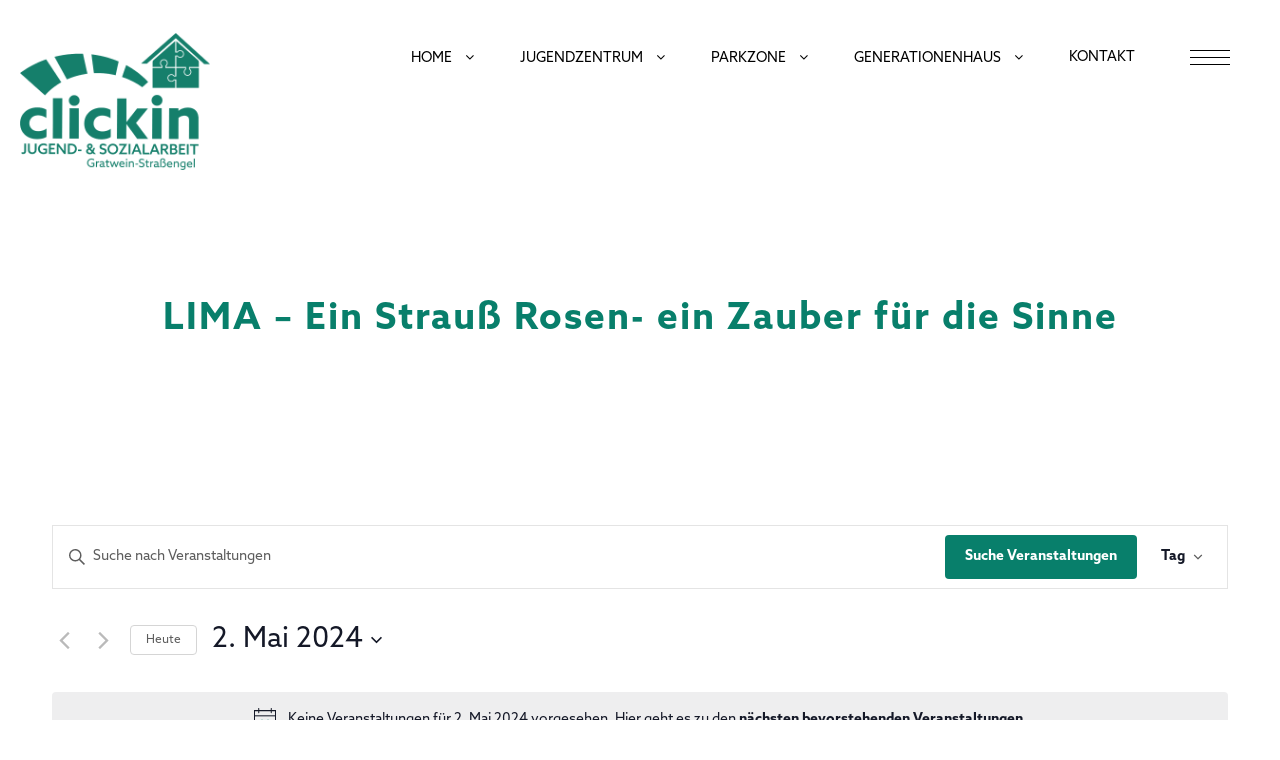

--- FILE ---
content_type: text/html; charset=UTF-8
request_url: https://clickin.cc/termine/2024-05-02/
body_size: 21085
content:
<!DOCTYPE html>
<html lang="de" class="no-js">
<head>
	<meta charset="UTF-8">
	<meta name="viewport" content="width=device-width, initial-scale=1">
	<link rel="profile" href="http://gmpg.org/xfn/11">
	<link rel="pingback" href="https://clickin.cc/xmlrpc.php">
	<link rel='stylesheet' id='tribe-events-views-v2-bootstrap-datepicker-styles-css' href='https://clickin.cc/wp-content/plugins/the-events-calendar/vendor/bootstrap-datepicker/css/bootstrap-datepicker.standalone.min.css?ver=6.11.2' type='text/css' media='all' />
<link rel='stylesheet' id='tec-variables-skeleton-css' href='https://clickin.cc/wp-content/plugins/the-events-calendar/common/src/resources/css/variables-skeleton.min.css?ver=6.5.5' type='text/css' media='all' />
<link rel='stylesheet' id='tribe-common-skeleton-style-css' href='https://clickin.cc/wp-content/plugins/the-events-calendar/common/src/resources/css/common-skeleton.min.css?ver=6.5.5' type='text/css' media='all' />
<link rel='stylesheet' id='tribe-tooltipster-css-css' href='https://clickin.cc/wp-content/plugins/the-events-calendar/common/vendor/tooltipster/tooltipster.bundle.min.css?ver=6.5.5' type='text/css' media='all' />
<link rel='stylesheet' id='tribe-events-views-v2-skeleton-css' href='https://clickin.cc/wp-content/plugins/the-events-calendar/src/resources/css/views-skeleton.min.css?ver=6.11.2' type='text/css' media='all' />
<link rel='stylesheet' id='tec-variables-full-css' href='https://clickin.cc/wp-content/plugins/the-events-calendar/common/src/resources/css/variables-full.min.css?ver=6.5.5' type='text/css' media='all' />
<link rel='stylesheet' id='tribe-common-full-style-css' href='https://clickin.cc/wp-content/plugins/the-events-calendar/common/src/resources/css/common-full.min.css?ver=6.5.5' type='text/css' media='all' />
<link rel='stylesheet' id='tribe-events-views-v2-full-css' href='https://clickin.cc/wp-content/plugins/the-events-calendar/src/resources/css/views-full.min.css?ver=6.11.2' type='text/css' media='all' />
<link rel='stylesheet' id='tribe-events-views-v2-print-css' href='https://clickin.cc/wp-content/plugins/the-events-calendar/src/resources/css/views-print.min.css?ver=6.11.2' type='text/css' media='print' />
<link rel='stylesheet' id='tribe-events-pro-views-v2-print-css' href='https://clickin.cc/wp-content/plugins/events-calendar-pro/src/resources/css/views-print.min.css?ver=7.4.5' type='text/css' media='print' />
<meta name='robots' content='noindex, follow' />

	<!-- This site is optimized with the Yoast SEO plugin v23.4 - https://yoast.com/wordpress/plugins/seo/ -->
	<title>Veranstaltungen für 2. Mai 2024 » clickin.cc</title>
	<meta property="og:locale" content="de_DE" />
	<meta property="og:type" content="website" />
	<meta property="og:title" content="Veranstaltungen Archiv &#187; clickin.cc" />
	<meta property="og:url" content="https://clickin.cc/termine/" />
	<meta property="og:site_name" content="clickin.cc" />
	<meta name="twitter:card" content="summary_large_image" />
	<script type="application/ld+json" class="yoast-schema-graph">{"@context":"https://schema.org","@graph":[{"@type":"CollectionPage","@id":"https://clickin.cc/termine/","url":"https://clickin.cc/termine/","name":"Veranstaltungen Archiv &#187; clickin.cc","isPartOf":{"@id":"https://clickin.cc/#website"},"primaryImageOfPage":{"@id":"https://clickin.cc/termine/#primaryimage"},"image":{"@id":"https://clickin.cc/termine/#primaryimage"},"thumbnailUrl":"https://clickin.cc/wp-content/uploads/2025/12/Lima-5-scaled.jpg","breadcrumb":{"@id":"https://clickin.cc/termine/#breadcrumb"},"inLanguage":"de"},{"@type":"ImageObject","inLanguage":"de","@id":"https://clickin.cc/termine/#primaryimage","url":"https://clickin.cc/wp-content/uploads/2025/12/Lima-5-scaled.jpg","contentUrl":"https://clickin.cc/wp-content/uploads/2025/12/Lima-5-scaled.jpg","width":1811,"height":2560},{"@type":"BreadcrumbList","@id":"https://clickin.cc/termine/#breadcrumb","itemListElement":[{"@type":"ListItem","position":1,"name":"Startseite","item":"https://clickin.cc/"},{"@type":"ListItem","position":2,"name":"Veranstaltungen"}]},{"@type":"WebSite","@id":"https://clickin.cc/#website","url":"https://clickin.cc/","name":"clickin.cc","description":"Offene Jugendarbeit","publisher":{"@id":"https://clickin.cc/#organization"},"potentialAction":[{"@type":"SearchAction","target":{"@type":"EntryPoint","urlTemplate":"https://clickin.cc/?s={search_term_string}"},"query-input":{"@type":"PropertyValueSpecification","valueRequired":true,"valueName":"search_term_string"}}],"inLanguage":"de"},{"@type":"Organization","@id":"https://clickin.cc/#organization","name":"LOGO Jugendmanagement GmbH","url":"https://clickin.cc/","logo":{"@type":"ImageObject","inLanguage":"de","@id":"https://clickin.cc/#/schema/logo/image/","url":"https://clickin.cc/wp-content/uploads/2022/01/clickin-offene-jugendarbeit-gratwein-strassengel-logo-web-1000px.png","contentUrl":"https://clickin.cc/wp-content/uploads/2022/01/clickin-offene-jugendarbeit-gratwein-strassengel-logo-web-1000px.png","width":1000,"height":214,"caption":"LOGO Jugendmanagement GmbH"},"image":{"@id":"https://clickin.cc/#/schema/logo/image/"}}]}</script>
	<!-- / Yoast SEO plugin. -->


<link rel='dns-prefetch' href='//fonts.googleapis.com' />
<link rel="alternate" type="application/rss+xml" title="clickin.cc &raquo; Feed" href="https://clickin.cc/feed/" />
<link rel="alternate" type="application/rss+xml" title="clickin.cc &raquo; Kommentar-Feed" href="https://clickin.cc/comments/feed/" />
<link rel="alternate" type="text/calendar" title="clickin.cc &raquo; iCal Feed" href="https://clickin.cc/termine/2026-01-26/?ical=1/" />
<link rel="alternate" type="application/rss+xml" title="clickin.cc &raquo; Feed für Veranstaltungen" href="https://clickin.cc/termine/feed/" />
<style id='wp-img-auto-sizes-contain-inline-css' type='text/css'>
img:is([sizes=auto i],[sizes^="auto," i]){contain-intrinsic-size:3000px 1500px}
/*# sourceURL=wp-img-auto-sizes-contain-inline-css */
</style>
<link rel='stylesheet' id='tribe-events-virtual-skeleton-css' href='https://clickin.cc/wp-content/plugins/events-calendar-pro/src/resources/css/events-virtual-skeleton.min.css?ver=1.15.8' type='text/css' media='all' />
<link rel='stylesheet' id='tribe-events-virtual-full-css' href='https://clickin.cc/wp-content/plugins/events-calendar-pro/src/resources/css/events-virtual-full.min.css?ver=1.15.8' type='text/css' media='all' />
<link rel='stylesheet' id='tec-events-pro-single-css' href='https://clickin.cc/wp-content/plugins/events-calendar-pro/src/resources/css/events-single.min.css?ver=7.4.5' type='text/css' media='all' />
<link rel='stylesheet' id='tribe-events-pro-mini-calendar-block-styles-css' href='https://clickin.cc/wp-content/plugins/events-calendar-pro/src/resources/css/tribe-events-pro-mini-calendar-block.min.css?ver=7.4.5' type='text/css' media='all' />
<style id='wp-emoji-styles-inline-css' type='text/css'>

	img.wp-smiley, img.emoji {
		display: inline !important;
		border: none !important;
		box-shadow: none !important;
		height: 1em !important;
		width: 1em !important;
		margin: 0 0.07em !important;
		vertical-align: -0.1em !important;
		background: none !important;
		padding: 0 !important;
	}
/*# sourceURL=wp-emoji-styles-inline-css */
</style>
<link rel='stylesheet' id='wp-block-library-css' href='https://clickin.cc/wp-includes/css/dist/block-library/style.min.css?ver=6.9' type='text/css' media='all' />
<style id='global-styles-inline-css' type='text/css'>
:root{--wp--preset--aspect-ratio--square: 1;--wp--preset--aspect-ratio--4-3: 4/3;--wp--preset--aspect-ratio--3-4: 3/4;--wp--preset--aspect-ratio--3-2: 3/2;--wp--preset--aspect-ratio--2-3: 2/3;--wp--preset--aspect-ratio--16-9: 16/9;--wp--preset--aspect-ratio--9-16: 9/16;--wp--preset--color--black: #000000;--wp--preset--color--cyan-bluish-gray: #abb8c3;--wp--preset--color--white: #ffffff;--wp--preset--color--pale-pink: #f78da7;--wp--preset--color--vivid-red: #cf2e2e;--wp--preset--color--luminous-vivid-orange: #ff6900;--wp--preset--color--luminous-vivid-amber: #fcb900;--wp--preset--color--light-green-cyan: #7bdcb5;--wp--preset--color--vivid-green-cyan: #00d084;--wp--preset--color--pale-cyan-blue: #8ed1fc;--wp--preset--color--vivid-cyan-blue: #0693e3;--wp--preset--color--vivid-purple: #9b51e0;--wp--preset--gradient--vivid-cyan-blue-to-vivid-purple: linear-gradient(135deg,rgb(6,147,227) 0%,rgb(155,81,224) 100%);--wp--preset--gradient--light-green-cyan-to-vivid-green-cyan: linear-gradient(135deg,rgb(122,220,180) 0%,rgb(0,208,130) 100%);--wp--preset--gradient--luminous-vivid-amber-to-luminous-vivid-orange: linear-gradient(135deg,rgb(252,185,0) 0%,rgb(255,105,0) 100%);--wp--preset--gradient--luminous-vivid-orange-to-vivid-red: linear-gradient(135deg,rgb(255,105,0) 0%,rgb(207,46,46) 100%);--wp--preset--gradient--very-light-gray-to-cyan-bluish-gray: linear-gradient(135deg,rgb(238,238,238) 0%,rgb(169,184,195) 100%);--wp--preset--gradient--cool-to-warm-spectrum: linear-gradient(135deg,rgb(74,234,220) 0%,rgb(151,120,209) 20%,rgb(207,42,186) 40%,rgb(238,44,130) 60%,rgb(251,105,98) 80%,rgb(254,248,76) 100%);--wp--preset--gradient--blush-light-purple: linear-gradient(135deg,rgb(255,206,236) 0%,rgb(152,150,240) 100%);--wp--preset--gradient--blush-bordeaux: linear-gradient(135deg,rgb(254,205,165) 0%,rgb(254,45,45) 50%,rgb(107,0,62) 100%);--wp--preset--gradient--luminous-dusk: linear-gradient(135deg,rgb(255,203,112) 0%,rgb(199,81,192) 50%,rgb(65,88,208) 100%);--wp--preset--gradient--pale-ocean: linear-gradient(135deg,rgb(255,245,203) 0%,rgb(182,227,212) 50%,rgb(51,167,181) 100%);--wp--preset--gradient--electric-grass: linear-gradient(135deg,rgb(202,248,128) 0%,rgb(113,206,126) 100%);--wp--preset--gradient--midnight: linear-gradient(135deg,rgb(2,3,129) 0%,rgb(40,116,252) 100%);--wp--preset--font-size--small: 13px;--wp--preset--font-size--medium: 20px;--wp--preset--font-size--large: 36px;--wp--preset--font-size--x-large: 42px;--wp--preset--spacing--20: 0.44rem;--wp--preset--spacing--30: 0.67rem;--wp--preset--spacing--40: 1rem;--wp--preset--spacing--50: 1.5rem;--wp--preset--spacing--60: 2.25rem;--wp--preset--spacing--70: 3.38rem;--wp--preset--spacing--80: 5.06rem;--wp--preset--shadow--natural: 6px 6px 9px rgba(0, 0, 0, 0.2);--wp--preset--shadow--deep: 12px 12px 50px rgba(0, 0, 0, 0.4);--wp--preset--shadow--sharp: 6px 6px 0px rgba(0, 0, 0, 0.2);--wp--preset--shadow--outlined: 6px 6px 0px -3px rgb(255, 255, 255), 6px 6px rgb(0, 0, 0);--wp--preset--shadow--crisp: 6px 6px 0px rgb(0, 0, 0);}:where(.is-layout-flex){gap: 0.5em;}:where(.is-layout-grid){gap: 0.5em;}body .is-layout-flex{display: flex;}.is-layout-flex{flex-wrap: wrap;align-items: center;}.is-layout-flex > :is(*, div){margin: 0;}body .is-layout-grid{display: grid;}.is-layout-grid > :is(*, div){margin: 0;}:where(.wp-block-columns.is-layout-flex){gap: 2em;}:where(.wp-block-columns.is-layout-grid){gap: 2em;}:where(.wp-block-post-template.is-layout-flex){gap: 1.25em;}:where(.wp-block-post-template.is-layout-grid){gap: 1.25em;}.has-black-color{color: var(--wp--preset--color--black) !important;}.has-cyan-bluish-gray-color{color: var(--wp--preset--color--cyan-bluish-gray) !important;}.has-white-color{color: var(--wp--preset--color--white) !important;}.has-pale-pink-color{color: var(--wp--preset--color--pale-pink) !important;}.has-vivid-red-color{color: var(--wp--preset--color--vivid-red) !important;}.has-luminous-vivid-orange-color{color: var(--wp--preset--color--luminous-vivid-orange) !important;}.has-luminous-vivid-amber-color{color: var(--wp--preset--color--luminous-vivid-amber) !important;}.has-light-green-cyan-color{color: var(--wp--preset--color--light-green-cyan) !important;}.has-vivid-green-cyan-color{color: var(--wp--preset--color--vivid-green-cyan) !important;}.has-pale-cyan-blue-color{color: var(--wp--preset--color--pale-cyan-blue) !important;}.has-vivid-cyan-blue-color{color: var(--wp--preset--color--vivid-cyan-blue) !important;}.has-vivid-purple-color{color: var(--wp--preset--color--vivid-purple) !important;}.has-black-background-color{background-color: var(--wp--preset--color--black) !important;}.has-cyan-bluish-gray-background-color{background-color: var(--wp--preset--color--cyan-bluish-gray) !important;}.has-white-background-color{background-color: var(--wp--preset--color--white) !important;}.has-pale-pink-background-color{background-color: var(--wp--preset--color--pale-pink) !important;}.has-vivid-red-background-color{background-color: var(--wp--preset--color--vivid-red) !important;}.has-luminous-vivid-orange-background-color{background-color: var(--wp--preset--color--luminous-vivid-orange) !important;}.has-luminous-vivid-amber-background-color{background-color: var(--wp--preset--color--luminous-vivid-amber) !important;}.has-light-green-cyan-background-color{background-color: var(--wp--preset--color--light-green-cyan) !important;}.has-vivid-green-cyan-background-color{background-color: var(--wp--preset--color--vivid-green-cyan) !important;}.has-pale-cyan-blue-background-color{background-color: var(--wp--preset--color--pale-cyan-blue) !important;}.has-vivid-cyan-blue-background-color{background-color: var(--wp--preset--color--vivid-cyan-blue) !important;}.has-vivid-purple-background-color{background-color: var(--wp--preset--color--vivid-purple) !important;}.has-black-border-color{border-color: var(--wp--preset--color--black) !important;}.has-cyan-bluish-gray-border-color{border-color: var(--wp--preset--color--cyan-bluish-gray) !important;}.has-white-border-color{border-color: var(--wp--preset--color--white) !important;}.has-pale-pink-border-color{border-color: var(--wp--preset--color--pale-pink) !important;}.has-vivid-red-border-color{border-color: var(--wp--preset--color--vivid-red) !important;}.has-luminous-vivid-orange-border-color{border-color: var(--wp--preset--color--luminous-vivid-orange) !important;}.has-luminous-vivid-amber-border-color{border-color: var(--wp--preset--color--luminous-vivid-amber) !important;}.has-light-green-cyan-border-color{border-color: var(--wp--preset--color--light-green-cyan) !important;}.has-vivid-green-cyan-border-color{border-color: var(--wp--preset--color--vivid-green-cyan) !important;}.has-pale-cyan-blue-border-color{border-color: var(--wp--preset--color--pale-cyan-blue) !important;}.has-vivid-cyan-blue-border-color{border-color: var(--wp--preset--color--vivid-cyan-blue) !important;}.has-vivid-purple-border-color{border-color: var(--wp--preset--color--vivid-purple) !important;}.has-vivid-cyan-blue-to-vivid-purple-gradient-background{background: var(--wp--preset--gradient--vivid-cyan-blue-to-vivid-purple) !important;}.has-light-green-cyan-to-vivid-green-cyan-gradient-background{background: var(--wp--preset--gradient--light-green-cyan-to-vivid-green-cyan) !important;}.has-luminous-vivid-amber-to-luminous-vivid-orange-gradient-background{background: var(--wp--preset--gradient--luminous-vivid-amber-to-luminous-vivid-orange) !important;}.has-luminous-vivid-orange-to-vivid-red-gradient-background{background: var(--wp--preset--gradient--luminous-vivid-orange-to-vivid-red) !important;}.has-very-light-gray-to-cyan-bluish-gray-gradient-background{background: var(--wp--preset--gradient--very-light-gray-to-cyan-bluish-gray) !important;}.has-cool-to-warm-spectrum-gradient-background{background: var(--wp--preset--gradient--cool-to-warm-spectrum) !important;}.has-blush-light-purple-gradient-background{background: var(--wp--preset--gradient--blush-light-purple) !important;}.has-blush-bordeaux-gradient-background{background: var(--wp--preset--gradient--blush-bordeaux) !important;}.has-luminous-dusk-gradient-background{background: var(--wp--preset--gradient--luminous-dusk) !important;}.has-pale-ocean-gradient-background{background: var(--wp--preset--gradient--pale-ocean) !important;}.has-electric-grass-gradient-background{background: var(--wp--preset--gradient--electric-grass) !important;}.has-midnight-gradient-background{background: var(--wp--preset--gradient--midnight) !important;}.has-small-font-size{font-size: var(--wp--preset--font-size--small) !important;}.has-medium-font-size{font-size: var(--wp--preset--font-size--medium) !important;}.has-large-font-size{font-size: var(--wp--preset--font-size--large) !important;}.has-x-large-font-size{font-size: var(--wp--preset--font-size--x-large) !important;}
/*# sourceURL=global-styles-inline-css */
</style>

<style id='classic-theme-styles-inline-css' type='text/css'>
/*! This file is auto-generated */
.wp-block-button__link{color:#fff;background-color:#32373c;border-radius:9999px;box-shadow:none;text-decoration:none;padding:calc(.667em + 2px) calc(1.333em + 2px);font-size:1.125em}.wp-block-file__button{background:#32373c;color:#fff;text-decoration:none}
/*# sourceURL=/wp-includes/css/classic-themes.min.css */
</style>
<link rel='stylesheet' id='gdlr-core-event-style-css' href='https://clickin.cc/wp-content/plugins/goodlayers-core-event/goodlayers-core-event.css?ver=1.0.0' type='text/css' media='all' />
<link rel='stylesheet' id='gdlr-core-google-font-css' href='https://fonts.googleapis.com/css?family=Maven+Pro%3Aregular%2C500%2C600%2C700%2C800%2C900%7CPlayfair+Display%3Aregular%2C500%2C600%2C700%2C800%2C900%2Citalic%2C500italic%2C600italic%2C700italic%2C800italic%2C900italic%7CJost%3A100%2C200%2C300%2Cregular%2C500%2C600%2C700%2C800%2C900%2C100italic%2C200italic%2C300italic%2Citalic%2C500italic%2C600italic%2C700italic%2C800italic%2C900italic&#038;subset=latin%2Clatin-ext%2Cvietnamese%2Ccyrillic&#038;ver=6.9' type='text/css' media='all' />
<link rel='stylesheet' id='font-awesome-css' href='https://clickin.cc/wp-content/plugins/goodlayers-core/plugins/fontawesome/font-awesome.css?ver=6.9' type='text/css' media='all' />
<link rel='stylesheet' id='fa5-css' href='https://clickin.cc/wp-content/plugins/goodlayers-core/plugins/fa5/fa5.css?ver=6.9' type='text/css' media='all' />
<link rel='stylesheet' id='elegant-font-css' href='https://clickin.cc/wp-content/plugins/goodlayers-core/plugins/elegant/elegant-font.css?ver=6.9' type='text/css' media='all' />
<link rel='stylesheet' id='ionicons-css' href='https://clickin.cc/wp-content/plugins/goodlayers-core/plugins/ionicons/ionicons.css?ver=6.9' type='text/css' media='all' />
<link rel='stylesheet' id='simple-line-icons-css' href='https://clickin.cc/wp-content/plugins/goodlayers-core/plugins/simpleline/simpleline.css?ver=6.9' type='text/css' media='all' />
<link rel='stylesheet' id='gdlr-core-plugin-css' href='https://clickin.cc/wp-content/plugins/goodlayers-core/plugins/style.css?ver=1747644314' type='text/css' media='all' />
<link rel='stylesheet' id='gdlr-core-page-builder-css' href='https://clickin.cc/wp-content/plugins/goodlayers-core/include/css/page-builder.css?ver=6.9' type='text/css' media='all' />
<link rel='stylesheet' id='borlabs-cookie-css' href='https://clickin.cc/wp-content/cache/borlabs-cookie/borlabs-cookie_1_de.css?ver=2.2.68-20' type='text/css' media='all' />
<link rel='stylesheet' id='confera-style-core-css' href='https://clickin.cc/wp-content/themes/confera/css/style-core.css?ver=6.9' type='text/css' media='all' />
<link rel='stylesheet' id='confera-custom-style-css' href='https://clickin.cc/wp-content/uploads/confera-style-custom.css?1747644314&#038;ver=6.9' type='text/css' media='all' />
<link rel='stylesheet' id='confera-child-theme-style-css' href='https://clickin.cc/wp-content/themes/confera-child/style.css?ver=6.9' type='text/css' media='all' />
<script type="text/javascript" src="https://clickin.cc/wp-includes/js/jquery/jquery.min.js?ver=3.7.1" id="jquery-core-js"></script>
<script type="text/javascript" src="https://clickin.cc/wp-includes/js/jquery/jquery-migrate.min.js?ver=3.4.1" id="jquery-migrate-js"></script>
<script type="text/javascript" src="https://clickin.cc/wp-content/plugins/the-events-calendar/common/src/resources/js/tribe-common.min.js?ver=6.5.5" id="tribe-common-js"></script>
<script type="text/javascript" src="https://clickin.cc/wp-content/plugins/the-events-calendar/src/resources/js/views/breakpoints.min.js?ver=6.11.2" id="tribe-events-views-v2-breakpoints-js"></script>
<link rel="https://api.w.org/" href="https://clickin.cc/wp-json/" /><link rel="EditURI" type="application/rsd+xml" title="RSD" href="https://clickin.cc/xmlrpc.php?rsd" />
<meta name="generator" content="WordPress 6.9" />
<meta name="tec-api-version" content="v1"><meta name="tec-api-origin" content="https://clickin.cc"><link rel="alternate" href="https://clickin.cc/wp-json/tribe/events/v1/" /><link rel="icon" href="https://clickin.cc/wp-content/uploads/2024/09/cropped-clickin-jugend-und-sozialarbeit-gratwein-strassengel-favicon-web500-32x32.png" sizes="32x32" />
<link rel="icon" href="https://clickin.cc/wp-content/uploads/2024/09/cropped-clickin-jugend-und-sozialarbeit-gratwein-strassengel-favicon-web500-192x192.png" sizes="192x192" />
<link rel="apple-touch-icon" href="https://clickin.cc/wp-content/uploads/2024/09/cropped-clickin-jugend-und-sozialarbeit-gratwein-strassengel-favicon-web500-180x180.png" />
<meta name="msapplication-TileImage" content="https://clickin.cc/wp-content/uploads/2024/09/cropped-clickin-jugend-und-sozialarbeit-gratwein-strassengel-favicon-web500-270x270.png" />
		<style type="text/css" id="wp-custom-css">
			/*
 * The Typekit service used to deliver this font or fonts for use on websites
 * is provided by Adobe and is subject to these Terms of Use
 * http://www.adobe.com/products/eulas/tou_typekit. For font license
 * information, see the list below.
 *
 * azo-sans-web:
 *   - http://typekit.com/eulas/0000000000000000774e925c
 *   - http://typekit.com/eulas/0000000000000000774e9257
 *   - http://typekit.com/eulas/0000000000000000774e9258
 *   - http://typekit.com/eulas/0000000000000000774e925a
 *   - http://typekit.com/eulas/0000000000000000774e925f
 *   - http://typekit.com/eulas/0000000000000000774e925d
 *   - http://typekit.com/eulas/0000000000000000774e925b
 *   - http://typekit.com/eulas/0000000000000000774e9259
 *   - http://typekit.com/eulas/0000000000000000774e9261
 *   - http://typekit.com/eulas/0000000000000000774e9260
 *
 * © 2009-2024 Adobe Systems Incorporated. All Rights Reserved.
 */
/*{"last_published":"2024-09-06 10:04:58 UTC"}*/

@import url("https://p.typekit.net/p.css?s=1&k=qnl5ejp&ht=tk&f=18436.18437.18438.18439.18440.18441.18442.18443.18444.18445&a=161504291&app=typekit&e=css");

@font-face {
font-family:"azo-sans-web";
src:url("https://use.typekit.net/af/c05e89/0000000000000000774e925c/30/l?primer=7cdcb44be4a7db8877ffa5c0007b8dd865b3bbc383831fe2ea177f62257a9191&fvd=n9&v=3") format("woff2"),url("https://use.typekit.net/af/c05e89/0000000000000000774e925c/30/d?primer=7cdcb44be4a7db8877ffa5c0007b8dd865b3bbc383831fe2ea177f62257a9191&fvd=n9&v=3") format("woff"),url("https://use.typekit.net/af/c05e89/0000000000000000774e925c/30/a?primer=7cdcb44be4a7db8877ffa5c0007b8dd865b3bbc383831fe2ea177f62257a9191&fvd=n9&v=3") format("opentype");
font-display:auto;font-style:normal;font-weight:900;font-stretch:normal;
}

@font-face {
font-family:"azo-sans-web";
src:url("https://use.typekit.net/af/4ab76e/0000000000000000774e9257/30/l?primer=7cdcb44be4a7db8877ffa5c0007b8dd865b3bbc383831fe2ea177f62257a9191&fvd=i9&v=3") format("woff2"),url("https://use.typekit.net/af/4ab76e/0000000000000000774e9257/30/d?primer=7cdcb44be4a7db8877ffa5c0007b8dd865b3bbc383831fe2ea177f62257a9191&fvd=i9&v=3") format("woff"),url("https://use.typekit.net/af/4ab76e/0000000000000000774e9257/30/a?primer=7cdcb44be4a7db8877ffa5c0007b8dd865b3bbc383831fe2ea177f62257a9191&fvd=i9&v=3") format("opentype");
font-display:auto;font-style:italic;font-weight:900;font-stretch:normal;
}

@font-face {
font-family:"azo-sans-web";
src:url("https://use.typekit.net/af/12b127/0000000000000000774e9258/30/l?primer=7cdcb44be4a7db8877ffa5c0007b8dd865b3bbc383831fe2ea177f62257a9191&fvd=n7&v=3") format("woff2"),url("https://use.typekit.net/af/12b127/0000000000000000774e9258/30/d?primer=7cdcb44be4a7db8877ffa5c0007b8dd865b3bbc383831fe2ea177f62257a9191&fvd=n7&v=3") format("woff"),url("https://use.typekit.net/af/12b127/0000000000000000774e9258/30/a?primer=7cdcb44be4a7db8877ffa5c0007b8dd865b3bbc383831fe2ea177f62257a9191&fvd=n7&v=3") format("opentype");
font-display:auto;font-style:normal;font-weight:700;font-stretch:normal;
}

@font-face {
font-family:"azo-sans-web";
src:url("https://use.typekit.net/af/d80d66/0000000000000000774e925a/30/l?primer=7cdcb44be4a7db8877ffa5c0007b8dd865b3bbc383831fe2ea177f62257a9191&fvd=i7&v=3") format("woff2"),url("https://use.typekit.net/af/d80d66/0000000000000000774e925a/30/d?primer=7cdcb44be4a7db8877ffa5c0007b8dd865b3bbc383831fe2ea177f62257a9191&fvd=i7&v=3") format("woff"),url("https://use.typekit.net/af/d80d66/0000000000000000774e925a/30/a?primer=7cdcb44be4a7db8877ffa5c0007b8dd865b3bbc383831fe2ea177f62257a9191&fvd=i7&v=3") format("opentype");
font-display:auto;font-style:italic;font-weight:700;font-stretch:normal;
}

@font-face {
font-family:"azo-sans-web";
src:url("https://use.typekit.net/af/9dc034/0000000000000000774e925f/30/l?primer=7cdcb44be4a7db8877ffa5c0007b8dd865b3bbc383831fe2ea177f62257a9191&fvd=i4&v=3") format("woff2"),url("https://use.typekit.net/af/9dc034/0000000000000000774e925f/30/d?primer=7cdcb44be4a7db8877ffa5c0007b8dd865b3bbc383831fe2ea177f62257a9191&fvd=i4&v=3") format("woff"),url("https://use.typekit.net/af/9dc034/0000000000000000774e925f/30/a?primer=7cdcb44be4a7db8877ffa5c0007b8dd865b3bbc383831fe2ea177f62257a9191&fvd=i4&v=3") format("opentype");
font-display:auto;font-style:italic;font-weight:400;font-stretch:normal;
}

@font-face {
font-family:"azo-sans-web";
src:url("https://use.typekit.net/af/aa9d10/0000000000000000774e925d/30/l?primer=7cdcb44be4a7db8877ffa5c0007b8dd865b3bbc383831fe2ea177f62257a9191&fvd=n3&v=3") format("woff2"),url("https://use.typekit.net/af/aa9d10/0000000000000000774e925d/30/d?primer=7cdcb44be4a7db8877ffa5c0007b8dd865b3bbc383831fe2ea177f62257a9191&fvd=n3&v=3") format("woff"),url("https://use.typekit.net/af/aa9d10/0000000000000000774e925d/30/a?primer=7cdcb44be4a7db8877ffa5c0007b8dd865b3bbc383831fe2ea177f62257a9191&fvd=n3&v=3") format("opentype");
font-display:auto;font-style:normal;font-weight:300;font-stretch:normal;
}

@font-face {
font-family:"azo-sans-web";
src:url("https://use.typekit.net/af/9bf2dd/0000000000000000774e925b/30/l?primer=7cdcb44be4a7db8877ffa5c0007b8dd865b3bbc383831fe2ea177f62257a9191&fvd=i3&v=3") format("woff2"),url("https://use.typekit.net/af/9bf2dd/0000000000000000774e925b/30/d?primer=7cdcb44be4a7db8877ffa5c0007b8dd865b3bbc383831fe2ea177f62257a9191&fvd=i3&v=3") format("woff"),url("https://use.typekit.net/af/9bf2dd/0000000000000000774e925b/30/a?primer=7cdcb44be4a7db8877ffa5c0007b8dd865b3bbc383831fe2ea177f62257a9191&fvd=i3&v=3") format("opentype");
font-display:auto;font-style:italic;font-weight:300;font-stretch:normal;
}

@font-face {
font-family:"azo-sans-web";
src:url("https://use.typekit.net/af/f2ad1f/0000000000000000774e9259/30/l?primer=7cdcb44be4a7db8877ffa5c0007b8dd865b3bbc383831fe2ea177f62257a9191&fvd=n5&v=3") format("woff2"),url("https://use.typekit.net/af/f2ad1f/0000000000000000774e9259/30/d?primer=7cdcb44be4a7db8877ffa5c0007b8dd865b3bbc383831fe2ea177f62257a9191&fvd=n5&v=3") format("woff"),url("https://use.typekit.net/af/f2ad1f/0000000000000000774e9259/30/a?primer=7cdcb44be4a7db8877ffa5c0007b8dd865b3bbc383831fe2ea177f62257a9191&fvd=n5&v=3") format("opentype");
font-display:auto;font-style:normal;font-weight:500;font-stretch:normal;
}

@font-face {
font-family:"azo-sans-web";
src:url("https://use.typekit.net/af/525f87/0000000000000000774e9261/30/l?primer=7cdcb44be4a7db8877ffa5c0007b8dd865b3bbc383831fe2ea177f62257a9191&fvd=i5&v=3") format("woff2"),url("https://use.typekit.net/af/525f87/0000000000000000774e9261/30/d?primer=7cdcb44be4a7db8877ffa5c0007b8dd865b3bbc383831fe2ea177f62257a9191&fvd=i5&v=3") format("woff"),url("https://use.typekit.net/af/525f87/0000000000000000774e9261/30/a?primer=7cdcb44be4a7db8877ffa5c0007b8dd865b3bbc383831fe2ea177f62257a9191&fvd=i5&v=3") format("opentype");
font-display:auto;font-style:italic;font-weight:500;font-stretch:normal;
}

@font-face {
font-family:"azo-sans-web";
src:url("https://use.typekit.net/af/3c175e/0000000000000000774e9260/30/l?primer=7cdcb44be4a7db8877ffa5c0007b8dd865b3bbc383831fe2ea177f62257a9191&fvd=n4&v=3") format("woff2"),url("https://use.typekit.net/af/3c175e/0000000000000000774e9260/30/d?primer=7cdcb44be4a7db8877ffa5c0007b8dd865b3bbc383831fe2ea177f62257a9191&fvd=n4&v=3") format("woff"),url("https://use.typekit.net/af/3c175e/0000000000000000774e9260/30/a?primer=7cdcb44be4a7db8877ffa5c0007b8dd865b3bbc383831fe2ea177f62257a9191&fvd=n4&v=3") format("opentype");
font-display:auto;font-style:normal;font-weight:400;font-stretch:normal;
}

.azo-sans-web { font-family: "azo-sans-web",sans-serif; }

.confera-navigation .sf-menu > li > a, .confera-navigation .sf-vertical > li > a, .confera-navigation-font {
font-family: "azo-sans-web", sans-serif; font-weight: 400;
}

.confera-body h1, .confera-body h2, .confera-body h3, .confera-body h4, .confera-body h5, .confera-body h6, .confera-body .confera-title-font, .confera-body .gdlr-core-title-font {
font-family: "azo-sans-web", sans-serif;
}

.confera-body, .confera-body .gdlr-core-content-font, .confera-body input, .confera-body textarea, .confera-body button, .confera-body select, .confera-body .confera-content-font, .gdlr-core-audio .mejs-container * {
font-family: "azo-sans-web", sans-serif; font-weight: 400;
}		</style>
		<style id="sccss">/***Hamburger Menü – Anfang***/

/*Größe – Anfang*/

.confera-mobile-button-hamburger {
box-sizing: border-box;
display: block;
width: 40px;
height: 32px;
position: relative;
}

.confera-mobile-button-hamburger:before, .confera-mobile-button-hamburger:after, .confera-mobile-button-hamburger span {
content: '';
display: block;
width: 40px;
height: 1px;
position: absolute;
left: 0px;
}

/*Größe – ENDE*/

/***Hamburger Menü – ENDE***/


/*** SINGLE BLOG – Anfang ***/

/*Blog Infos entfernen – Anfang*/

.confera-blog-title-wrap .confera-blog-info-wrapper, .confera-blog-title-wrap .confera-blog-info-wrapper a, .confera-blog-title-wrap .confera-blog-info-wrapper a:hover, .confera-blog-title-wrap .confera-blog-info-wrapper i {
color: #ffffff;
display: none;
}

.confera-blog-title-wrap .confera-single-article-title {
	font-size: 48px;
}

@media screen and (max-width: 480px) {
.confera-blog-title-wrap .confera-single-article-title {
	font-size: 20px !important;
	line-height: 1.3em;
}
}

@media screen and (max-width: 767px) {
.confera-blog-title-wrap .confera-single-article-title {
	font-size: 24px;
}
}
@media screen and (max-width: 1024px) {
.confera-blog-title-wrap .confera-single-article-title {
	font-size: 26px;
}
}

/*Blog Infos entfernen – ENDE*/

/***SINGLE BLOG – ENDE***/</style></head>

<body class="archive post-type-archive post-type-archive-tribe_events wp-theme-confera wp-child-theme-confera-child gdlr-core-body tribe-events-page-template tribe-no-js tribe-filter-live confera-body confera-body-front confera-full  confera-blockquote-style-3 gdlr-core-link-to-lightbox" data-home-url="https://clickin.cc/" >
<div class="confera-mobile-header-wrap" ><div class="confera-mobile-header confera-header-background confera-style-slide confera-sticky-mobile-navigation " id="confera-mobile-header" ><div class="confera-mobile-header-container confera-container clearfix" ><div class="confera-logo  confera-item-pdlr"><div class="confera-logo-inner"><a class="" href="https://clickin.cc/" ><img src="https://clickin.cc/wp-content/uploads/2024/09/clickin-jugend-und-sozialarbeit-gratwein-strassengel-logo-web400.png" alt="" width="400" height="288" title="clickin-jugend-und-sozialarbeit-gratwein-strassengel-logo-web400"  srcset="https://clickin.cc/wp-content/uploads/2024/09/clickin-jugend-und-sozialarbeit-gratwein-strassengel-logo-web400.png 1x, https://clickin.cc/wp-content/uploads/2024/09/clickin-jugend-und-sozialarbeit-gratwein-strassengel-logo-web400.png 2x"  /></a></div></div><div class="confera-mobile-menu-right" ><div class="confera-overlay-menu confera-mobile-menu" id="confera-mobile-menu" ><a class="confera-overlay-menu-icon confera-mobile-menu-button confera-mobile-button-hamburger" href="#" ><span></span></a><div class="confera-overlay-menu-content confera-navigation-font" ><div class="confera-overlay-menu-close" ></div><div class="confera-overlay-menu-row" ><div class="confera-overlay-menu-cell" ><ul id="menu-hauptmenue" class="menu"><li class="menu-item menu-item-type-post_type menu-item-object-page menu-item-home menu-item-has-children menu-item-27"><a href="https://clickin.cc/">Home</a>
<ul class="sub-menu">
	<li class="menu-item menu-item-type-post_type menu-item-object-page menu-item-1181"><a href="https://clickin.cc/termine/">Termine</a></li>
	<li class="menu-item menu-item-type-post_type menu-item-object-page menu-item-119"><a href="https://clickin.cc/team/">Team</a></li>
	<li class="menu-item menu-item-type-post_type menu-item-object-page menu-item-1730"><a href="https://clickin.cc/foto-und-video/">Foto &#038; Video</a></li>
	<li class="menu-item menu-item-type-post_type menu-item-object-page menu-item-227"><a href="https://clickin.cc/partner/">Partnervereine</a></li>
	<li class="menu-item menu-item-type-post_type menu-item-object-page menu-item-1725"><a href="https://clickin.cc/downloads/">Downloads</a></li>
	<li class="menu-item menu-item-type-post_type menu-item-object-page menu-item-2269"><a href="https://clickin.cc/auszeichnungen/">Auszeichnungen</a></li>
	<li class="menu-item menu-item-type-post_type menu-item-object-page menu-item-7530"><a href="https://clickin.cc/generationenhaus/generationenpost/">Generationenpost</a></li>
</ul>
</li>
<li class="menu-item menu-item-type-post_type menu-item-object-page menu-item-has-children menu-item-210"><a href="https://clickin.cc/offene-jugendarbeit/">Jugendzentrum</a>
<ul class="sub-menu">
	<li class="menu-item menu-item-type-post_type menu-item-object-page menu-item-1460"><a href="https://clickin.cc/offene-jugendarbeit/offener-betrieb/">Offener Betrieb</a></li>
	<li class="menu-item menu-item-type-post_type menu-item-object-page menu-item-1461"><a href="https://clickin.cc/offene-jugendarbeit/lerncafe/">Lerncafé</a></li>
	<li class="menu-item menu-item-type-post_type menu-item-object-page menu-item-1462"><a href="https://clickin.cc/offene-jugendarbeit/kinder-uni/">Kinder-Uni</a></li>
	<li class="menu-item menu-item-type-post_type menu-item-object-page menu-item-1464"><a href="https://clickin.cc/offene-jugendarbeit/events-aktivitaeten-ausfluege/">Events, Aktivitäten &#038; Ausflüge</a></li>
	<li class="menu-item menu-item-type-post_type menu-item-object-page menu-item-1465"><a href="https://clickin.cc/offene-jugendarbeit/kinder-jugendsommer/">Sommerprogramm</a></li>
	<li class="menu-item menu-item-type-post_type menu-item-object-page menu-item-1469"><a href="https://clickin.cc/offene-jugendarbeit/social-soccer-cup/">Social Soccer Cup</a></li>
	<li class="menu-item menu-item-type-post_type menu-item-object-page menu-item-2133"><a href="https://clickin.cc/offene-jugendarbeit/jugendbeteiligung/">Jugendbeteiligung</a></li>
</ul>
</li>
<li class="menu-item menu-item-type-post_type menu-item-object-page menu-item-has-children menu-item-209"><a href="https://clickin.cc/parkzone/">Parkzone</a>
<ul class="sub-menu">
	<li class="menu-item menu-item-type-post_type menu-item-object-page menu-item-1853"><a href="https://clickin.cc/parkzone/offener-betrieb/">Offener Betrieb</a></li>
	<li class="menu-item menu-item-type-post_type menu-item-object-page menu-item-1470"><a href="https://clickin.cc/parkzone/sport-und-bewegungskurse/">Sport- &#038; Bewegungskurse</a></li>
	<li class="menu-item menu-item-type-post_type menu-item-object-page menu-item-1471"><a href="https://clickin.cc/parkzone/verleihstation-fur-spiel-und-sportgerate/">Verleihstation für Spiel- &#038; Sportgeräte</a></li>
</ul>
</li>
<li class="menu-item menu-item-type-post_type menu-item-object-page menu-item-has-children menu-item-1291"><a href="https://clickin.cc/generationenhaus/">Generationenhaus</a>
<ul class="sub-menu">
	<li class="menu-item menu-item-type-post_type menu-item-object-page menu-item-1829"><a href="https://clickin.cc/generationenhaus/offener-betrieb/">Offener Betrieb</a></li>
	<li class="menu-item menu-item-type-post_type menu-item-object-page menu-item-1830"><a href="https://clickin.cc/generationenhaus/familien-und-sozialberatungen/">Familien- &#038; Sozialberatung</a></li>
	<li class="menu-item menu-item-type-post_type menu-item-object-page menu-item-6245"><a href="https://clickin.cc/generationenhaus/gemeindebuecherei-libresso/">Gemeindebücherei Libresso</a></li>
	<li class="menu-item menu-item-type-post_type menu-item-object-page menu-item-1833"><a href="https://clickin.cc/generationenhaus/elternbildungsreihe/">Elternbildung</a></li>
	<li class="menu-item menu-item-type-post_type menu-item-object-page menu-item-1832"><a href="https://clickin.cc/generationenhaus/bildungsakademie/">Bildungsakademie</a></li>
	<li class="menu-item menu-item-type-post_type menu-item-object-page menu-item-3602"><a href="https://clickin.cc/generationenhaus/zeitlos-seniorinnenangebot/">ZEITLOS! – Senior:innenangebot</a></li>
	<li class="menu-item menu-item-type-post_type menu-item-object-page menu-item-1835"><a href="https://clickin.cc/generationenhaus/generationen-aktivitaeten/">Generationen-Aktivitäten</a></li>
	<li class="menu-item menu-item-type-post_type menu-item-object-page menu-item-1834"><a href="https://clickin.cc/generationenhaus/babytreff/">Integration &amp; Inklusion</a></li>
	<li class="menu-item menu-item-type-post_type menu-item-object-page menu-item-2853"><a href="https://clickin.cc/generationenhaus/sozialdrehscheibe/">Sozialdrehscheibe</a></li>
</ul>
</li>
<li class="menu-item menu-item-type-post_type menu-item-object-page menu-item-547"><a href="https://clickin.cc/kontakt/">Kontakt</a></li>
</ul></div></div></div></div></div></div></div></div><div class="confera-body-outer-wrapper ">
		<div class="confera-body-wrapper clearfix  confera-with-transparent-header confera-with-frame">
	<div class="confera-header-background-transparent" >	
<header class="confera-header-wrap confera-header-style-plain  confera-style-menu-right confera-sticky-navigation confera-style-slide" data-navigation-offset="75"  >
	<div class="confera-header-background" ></div>
	<div class="confera-header-container  confera-container">
			
		<div class="confera-header-container-inner clearfix">
			<div class="confera-logo  confera-item-pdlr"><div class="confera-logo-inner"><a class="" href="https://clickin.cc/" ><img src="https://clickin.cc/wp-content/uploads/2024/09/clickin-jugend-und-sozialarbeit-gratwein-strassengel-logo-web400.png" alt="" width="400" height="288" title="clickin-jugend-und-sozialarbeit-gratwein-strassengel-logo-web400"  srcset="https://clickin.cc/wp-content/uploads/2024/09/clickin-jugend-und-sozialarbeit-gratwein-strassengel-logo-web400.png 1x, https://clickin.cc/wp-content/uploads/2024/09/clickin-jugend-und-sozialarbeit-gratwein-strassengel-logo-web400.png 2x"  /></a></div></div>			<div class="confera-navigation confera-item-pdlr clearfix confera-navigation-submenu-indicator " >
			<div class="confera-main-menu" id="confera-main-menu" ><ul id="menu-hauptmenue-1" class="sf-menu"><li  class="menu-item menu-item-type-post_type menu-item-object-page menu-item-home menu-item-has-children menu-item-27 confera-normal-menu"><a href="https://clickin.cc/" class="sf-with-ul-pre">Home</a>
<ul class="sub-menu">
	<li  class="menu-item menu-item-type-post_type menu-item-object-page menu-item-1181" data-size="60"><a href="https://clickin.cc/termine/">Termine</a></li>
	<li  class="menu-item menu-item-type-post_type menu-item-object-page menu-item-119" data-size="60"><a href="https://clickin.cc/team/">Team</a></li>
	<li  class="menu-item menu-item-type-post_type menu-item-object-page menu-item-1730" data-size="60"><a href="https://clickin.cc/foto-und-video/">Foto &#038; Video</a></li>
	<li  class="menu-item menu-item-type-post_type menu-item-object-page menu-item-227" data-size="60"><a href="https://clickin.cc/partner/">Partnervereine</a></li>
	<li  class="menu-item menu-item-type-post_type menu-item-object-page menu-item-1725" data-size="60"><a href="https://clickin.cc/downloads/">Downloads</a></li>
	<li  class="menu-item menu-item-type-post_type menu-item-object-page menu-item-2269" data-size="60"><a href="https://clickin.cc/auszeichnungen/">Auszeichnungen</a></li>
	<li  class="menu-item menu-item-type-post_type menu-item-object-page menu-item-7530" data-size="60"><a href="https://clickin.cc/generationenhaus/generationenpost/">Generationenpost</a></li>
</ul>
</li>
<li  class="menu-item menu-item-type-post_type menu-item-object-page menu-item-has-children menu-item-210 confera-normal-menu"><a href="https://clickin.cc/offene-jugendarbeit/" class="sf-with-ul-pre">Jugendzentrum</a>
<ul class="sub-menu">
	<li  class="menu-item menu-item-type-post_type menu-item-object-page menu-item-1460" data-size="60"><a href="https://clickin.cc/offene-jugendarbeit/offener-betrieb/">Offener Betrieb</a></li>
	<li  class="menu-item menu-item-type-post_type menu-item-object-page menu-item-1461" data-size="60"><a href="https://clickin.cc/offene-jugendarbeit/lerncafe/">Lerncafé</a></li>
	<li  class="menu-item menu-item-type-post_type menu-item-object-page menu-item-1462" data-size="60"><a href="https://clickin.cc/offene-jugendarbeit/kinder-uni/">Kinder-Uni</a></li>
	<li  class="menu-item menu-item-type-post_type menu-item-object-page menu-item-1464" data-size="60"><a href="https://clickin.cc/offene-jugendarbeit/events-aktivitaeten-ausfluege/">Events, Aktivitäten &#038; Ausflüge</a></li>
	<li  class="menu-item menu-item-type-post_type menu-item-object-page menu-item-1465" data-size="60"><a href="https://clickin.cc/offene-jugendarbeit/kinder-jugendsommer/">Sommerprogramm</a></li>
	<li  class="menu-item menu-item-type-post_type menu-item-object-page menu-item-1469" data-size="60"><a href="https://clickin.cc/offene-jugendarbeit/social-soccer-cup/">Social Soccer Cup</a></li>
	<li  class="menu-item menu-item-type-post_type menu-item-object-page menu-item-2133" data-size="60"><a href="https://clickin.cc/offene-jugendarbeit/jugendbeteiligung/">Jugendbeteiligung</a></li>
</ul>
</li>
<li  class="menu-item menu-item-type-post_type menu-item-object-page menu-item-has-children menu-item-209 confera-normal-menu"><a href="https://clickin.cc/parkzone/" class="sf-with-ul-pre">Parkzone</a>
<ul class="sub-menu">
	<li  class="menu-item menu-item-type-post_type menu-item-object-page menu-item-1853" data-size="60"><a href="https://clickin.cc/parkzone/offener-betrieb/">Offener Betrieb</a></li>
	<li  class="menu-item menu-item-type-post_type menu-item-object-page menu-item-1470" data-size="60"><a href="https://clickin.cc/parkzone/sport-und-bewegungskurse/">Sport- &#038; Bewegungskurse</a></li>
	<li  class="menu-item menu-item-type-post_type menu-item-object-page menu-item-1471" data-size="60"><a href="https://clickin.cc/parkzone/verleihstation-fur-spiel-und-sportgerate/">Verleihstation für Spiel- &#038; Sportgeräte</a></li>
</ul>
</li>
<li  class="menu-item menu-item-type-post_type menu-item-object-page menu-item-has-children menu-item-1291 confera-normal-menu"><a href="https://clickin.cc/generationenhaus/" class="sf-with-ul-pre">Generationenhaus</a>
<ul class="sub-menu">
	<li  class="menu-item menu-item-type-post_type menu-item-object-page menu-item-1829" data-size="60"><a href="https://clickin.cc/generationenhaus/offener-betrieb/">Offener Betrieb</a></li>
	<li  class="menu-item menu-item-type-post_type menu-item-object-page menu-item-1830" data-size="60"><a href="https://clickin.cc/generationenhaus/familien-und-sozialberatungen/">Familien- &#038; Sozialberatung</a></li>
	<li  class="menu-item menu-item-type-post_type menu-item-object-page menu-item-6245" data-size="60"><a href="https://clickin.cc/generationenhaus/gemeindebuecherei-libresso/">Gemeindebücherei Libresso</a></li>
	<li  class="menu-item menu-item-type-post_type menu-item-object-page menu-item-1833" data-size="60"><a href="https://clickin.cc/generationenhaus/elternbildungsreihe/">Elternbildung</a></li>
	<li  class="menu-item menu-item-type-post_type menu-item-object-page menu-item-1832" data-size="60"><a href="https://clickin.cc/generationenhaus/bildungsakademie/">Bildungsakademie</a></li>
	<li  class="menu-item menu-item-type-post_type menu-item-object-page menu-item-3602" data-size="60"><a href="https://clickin.cc/generationenhaus/zeitlos-seniorinnenangebot/">ZEITLOS! – Senior:innenangebot</a></li>
	<li  class="menu-item menu-item-type-post_type menu-item-object-page menu-item-1835" data-size="60"><a href="https://clickin.cc/generationenhaus/generationen-aktivitaeten/">Generationen-Aktivitäten</a></li>
	<li  class="menu-item menu-item-type-post_type menu-item-object-page menu-item-1834" data-size="60"><a href="https://clickin.cc/generationenhaus/babytreff/">Integration &amp; Inklusion</a></li>
	<li  class="menu-item menu-item-type-post_type menu-item-object-page menu-item-2853" data-size="60"><a href="https://clickin.cc/generationenhaus/sozialdrehscheibe/">Sozialdrehscheibe</a></li>
</ul>
</li>
<li  class="menu-item menu-item-type-post_type menu-item-object-page menu-item-547 confera-normal-menu"><a href="https://clickin.cc/kontakt/">Kontakt</a></li>
</ul></div><div class="confera-main-menu-right-wrap clearfix " ><div class="confera-overlay-menu confera-main-menu-right" id="confera-right-menu" ><a class="confera-overlay-menu-icon confera-right-menu-button confera-top-menu-button confera-mobile-button-hamburger" href="#" ><span></span></a><div class="confera-overlay-menu-content confera-navigation-font" ><div class="confera-overlay-menu-close" ></div><div class="confera-overlay-menu-row" ><div class="confera-overlay-menu-cell" ><ul id="menu-hauptmenue-2" class="menu"><li class="menu-item menu-item-type-post_type menu-item-object-page menu-item-home menu-item-has-children menu-item-27"><a href="https://clickin.cc/">Home</a>
<ul class="sub-menu">
	<li class="menu-item menu-item-type-post_type menu-item-object-page menu-item-1181"><a href="https://clickin.cc/termine/">Termine</a></li>
	<li class="menu-item menu-item-type-post_type menu-item-object-page menu-item-119"><a href="https://clickin.cc/team/">Team</a></li>
	<li class="menu-item menu-item-type-post_type menu-item-object-page menu-item-1730"><a href="https://clickin.cc/foto-und-video/">Foto &#038; Video</a></li>
	<li class="menu-item menu-item-type-post_type menu-item-object-page menu-item-227"><a href="https://clickin.cc/partner/">Partnervereine</a></li>
	<li class="menu-item menu-item-type-post_type menu-item-object-page menu-item-1725"><a href="https://clickin.cc/downloads/">Downloads</a></li>
	<li class="menu-item menu-item-type-post_type menu-item-object-page menu-item-2269"><a href="https://clickin.cc/auszeichnungen/">Auszeichnungen</a></li>
	<li class="menu-item menu-item-type-post_type menu-item-object-page menu-item-7530"><a href="https://clickin.cc/generationenhaus/generationenpost/">Generationenpost</a></li>
</ul>
</li>
<li class="menu-item menu-item-type-post_type menu-item-object-page menu-item-has-children menu-item-210"><a href="https://clickin.cc/offene-jugendarbeit/">Jugendzentrum</a>
<ul class="sub-menu">
	<li class="menu-item menu-item-type-post_type menu-item-object-page menu-item-1460"><a href="https://clickin.cc/offene-jugendarbeit/offener-betrieb/">Offener Betrieb</a></li>
	<li class="menu-item menu-item-type-post_type menu-item-object-page menu-item-1461"><a href="https://clickin.cc/offene-jugendarbeit/lerncafe/">Lerncafé</a></li>
	<li class="menu-item menu-item-type-post_type menu-item-object-page menu-item-1462"><a href="https://clickin.cc/offene-jugendarbeit/kinder-uni/">Kinder-Uni</a></li>
	<li class="menu-item menu-item-type-post_type menu-item-object-page menu-item-1464"><a href="https://clickin.cc/offene-jugendarbeit/events-aktivitaeten-ausfluege/">Events, Aktivitäten &#038; Ausflüge</a></li>
	<li class="menu-item menu-item-type-post_type menu-item-object-page menu-item-1465"><a href="https://clickin.cc/offene-jugendarbeit/kinder-jugendsommer/">Sommerprogramm</a></li>
	<li class="menu-item menu-item-type-post_type menu-item-object-page menu-item-1469"><a href="https://clickin.cc/offene-jugendarbeit/social-soccer-cup/">Social Soccer Cup</a></li>
	<li class="menu-item menu-item-type-post_type menu-item-object-page menu-item-2133"><a href="https://clickin.cc/offene-jugendarbeit/jugendbeteiligung/">Jugendbeteiligung</a></li>
</ul>
</li>
<li class="menu-item menu-item-type-post_type menu-item-object-page menu-item-has-children menu-item-209"><a href="https://clickin.cc/parkzone/">Parkzone</a>
<ul class="sub-menu">
	<li class="menu-item menu-item-type-post_type menu-item-object-page menu-item-1853"><a href="https://clickin.cc/parkzone/offener-betrieb/">Offener Betrieb</a></li>
	<li class="menu-item menu-item-type-post_type menu-item-object-page menu-item-1470"><a href="https://clickin.cc/parkzone/sport-und-bewegungskurse/">Sport- &#038; Bewegungskurse</a></li>
	<li class="menu-item menu-item-type-post_type menu-item-object-page menu-item-1471"><a href="https://clickin.cc/parkzone/verleihstation-fur-spiel-und-sportgerate/">Verleihstation für Spiel- &#038; Sportgeräte</a></li>
</ul>
</li>
<li class="menu-item menu-item-type-post_type menu-item-object-page menu-item-has-children menu-item-1291"><a href="https://clickin.cc/generationenhaus/">Generationenhaus</a>
<ul class="sub-menu">
	<li class="menu-item menu-item-type-post_type menu-item-object-page menu-item-1829"><a href="https://clickin.cc/generationenhaus/offener-betrieb/">Offener Betrieb</a></li>
	<li class="menu-item menu-item-type-post_type menu-item-object-page menu-item-1830"><a href="https://clickin.cc/generationenhaus/familien-und-sozialberatungen/">Familien- &#038; Sozialberatung</a></li>
	<li class="menu-item menu-item-type-post_type menu-item-object-page menu-item-6245"><a href="https://clickin.cc/generationenhaus/gemeindebuecherei-libresso/">Gemeindebücherei Libresso</a></li>
	<li class="menu-item menu-item-type-post_type menu-item-object-page menu-item-1833"><a href="https://clickin.cc/generationenhaus/elternbildungsreihe/">Elternbildung</a></li>
	<li class="menu-item menu-item-type-post_type menu-item-object-page menu-item-1832"><a href="https://clickin.cc/generationenhaus/bildungsakademie/">Bildungsakademie</a></li>
	<li class="menu-item menu-item-type-post_type menu-item-object-page menu-item-3602"><a href="https://clickin.cc/generationenhaus/zeitlos-seniorinnenangebot/">ZEITLOS! – Senior:innenangebot</a></li>
	<li class="menu-item menu-item-type-post_type menu-item-object-page menu-item-1835"><a href="https://clickin.cc/generationenhaus/generationen-aktivitaeten/">Generationen-Aktivitäten</a></li>
	<li class="menu-item menu-item-type-post_type menu-item-object-page menu-item-1834"><a href="https://clickin.cc/generationenhaus/babytreff/">Integration &amp; Inklusion</a></li>
	<li class="menu-item menu-item-type-post_type menu-item-object-page menu-item-2853"><a href="https://clickin.cc/generationenhaus/sozialdrehscheibe/">Sozialdrehscheibe</a></li>
</ul>
</li>
<li class="menu-item menu-item-type-post_type menu-item-object-page menu-item-547"><a href="https://clickin.cc/kontakt/">Kontakt</a></li>
</ul></div></div></div></div></div>			</div><!-- confera-navigation -->

		</div><!-- confera-header-inner -->
	</div><!-- confera-header-container -->
</header><!-- header --></div><div class="confera-page-title-wrap  confera-style-small confera-center-align" ><div class="confera-header-transparent-substitute" ></div><div class="confera-page-title-overlay"  ></div><div class="confera-page-title-container confera-container" ><div class="confera-page-title-content confera-item-pdlr"  ><h3 class="confera-page-title"  >LIMA &#8211; Ein Strauß Rosen- ein Zauber für die Sinne</h3></div></div></div>	<div class="confera-page-wrapper" id="confera-page-wrapper" ><div
	 class="tribe-common tribe-events tribe-events-view tribe-events-view--day" 	data-js="tribe-events-view"
	data-view-rest-url="https://clickin.cc/wp-json/tribe/views/v2/html"
	data-view-rest-method="GET"
	data-view-manage-url="1"
				data-view-breakpoint-pointer="4c932c91-b3bc-4995-8c9d-943974977888"
	>
	<div class="tribe-common-l-container tribe-events-l-container">
		<div
	class="tribe-events-view-loader tribe-common-a11y-hidden"
	role="alert"
	aria-live="polite"
>
	<span class="tribe-events-view-loader__text tribe-common-a11y-visual-hide">
		0 Veranstaltungen found.	</span>
	<div class="tribe-events-view-loader__dots tribe-common-c-loader">
		<svg  class="tribe-common-c-svgicon tribe-common-c-svgicon--dot tribe-common-c-loader__dot tribe-common-c-loader__dot--first"  viewBox="0 0 15 15" xmlns="http://www.w3.org/2000/svg"><circle cx="7.5" cy="7.5" r="7.5"/></svg>
		<svg  class="tribe-common-c-svgicon tribe-common-c-svgicon--dot tribe-common-c-loader__dot tribe-common-c-loader__dot--second"  viewBox="0 0 15 15" xmlns="http://www.w3.org/2000/svg"><circle cx="7.5" cy="7.5" r="7.5"/></svg>
		<svg  class="tribe-common-c-svgicon tribe-common-c-svgicon--dot tribe-common-c-loader__dot tribe-common-c-loader__dot--third"  viewBox="0 0 15 15" xmlns="http://www.w3.org/2000/svg"><circle cx="7.5" cy="7.5" r="7.5"/></svg>
	</div>
</div>

		
		<script data-js="tribe-events-view-data" type="application/json">
	{"slug":"day","prev_url":"https:\/\/clickin.cc\/termine\/2024-05-01\/","next_url":"https:\/\/clickin.cc\/termine\/2024-05-03\/","view_class":"Tribe\\Events\\Views\\V2\\Views\\Day_View","view_slug":"day","view_label":"Tag","title":"Veranstaltungen Archiv \u00bb clickin.cc","events":[],"url":"https:\/\/clickin.cc\/termine\/2024-05-02\/","url_event_date":"2024-05-02","bar":{"keyword":"","date":"2024-05-02"},"today":"2026-01-26 00:00:00","now":"2026-01-26 23:10:16","home_url":"https:\/\/clickin.cc","rest_url":"https:\/\/clickin.cc\/wp-json\/tribe\/views\/v2\/html","rest_method":"GET","rest_nonce":"","should_manage_url":true,"today_url":"https:\/\/clickin.cc\/termine\/heute\/","today_title":"Klicke, um das heutige Datum auszuw\u00e4hlen","today_label":"Heute","prev_label":"2024-05-01","next_label":"2024-05-03","date_formats":{"compact":"d.m.Y","month_and_year_compact":"m.Y","month_and_year":"F Y","time_range_separator":" -  ","date_time_separator":"   -   "},"messages":{"notice":["Keine Veranstaltungen f\u00fcr 2. Mai 2024 vorgesehen. Hier geht es zu den <a href=\"https:\/\/clickin.cc\/termine\/2024-05-06\/\" class=\"tribe-events-c-messages__message-list-item-link tribe-common-anchor-thin-alt\" data-js=\"tribe-events-view-link\">n\u00e4chsten bevorstehenden Veranstaltungen<\/a>."]},"start_of_week":"1","header_title":"","header_title_element":"h1","content_title":"","breadcrumbs":[],"before_events":"","after_events":"\n<!--\nThis calendar is powered by The Events Calendar.\nhttp:\/\/evnt.is\/18wn\n-->\n","display_events_bar":true,"disable_event_search":false,"live_refresh":true,"ical":{"display_link":true,"link":{"url":"https:\/\/clickin.cc\/termine\/2024-05-02\/?ical=1","text":"Veranstaltungen als iCal exportieren","title":"Diese Funktion verwenden, um Kalenderdaten mit Google Kalender, Apple iCal und kompatiblen Apps zu teilen"}},"container_classes":["tribe-common","tribe-events","tribe-events-view","tribe-events-view--day"],"container_data":[],"is_past":false,"breakpoints":{"xsmall":500,"medium":768,"full":960},"breakpoint_pointer":"4c932c91-b3bc-4995-8c9d-943974977888","is_initial_load":true,"public_views":{"list":{"view_class":"Tribe\\Events\\Views\\V2\\Views\\List_View","view_url":"https:\/\/clickin.cc\/termine\/liste\/?tribe-bar-date=2024-05-02","view_label":"Liste"},"month":{"view_class":"Tribe\\Events\\Views\\V2\\Views\\Month_View","view_url":"https:\/\/clickin.cc\/termine\/monat\/2024-05\/","view_label":"Monat"},"day":{"view_class":"Tribe\\Events\\Views\\V2\\Views\\Day_View","view_url":"https:\/\/clickin.cc\/termine\/2024-05-02\/","view_label":"Tag"},"week":{"view_class":"Tribe\\Events\\Pro\\Views\\V2\\Views\\Week_View","view_url":"https:\/\/clickin.cc\/termine\/week\/2024-05-02\/","view_label":"Week"}},"show_latest_past":true,"past":false,"next_rel":"noindex","prev_rel":"noindex","subscribe_links":{"gcal":{"label":"Google Kalender","single_label":"Zu Google Kalender hinzuf\u00fcgen","visible":true,"block_slug":"hasGoogleCalendar"},"ical":{"label":"iCalendar","single_label":"Zu iCalendar hinzuf\u00fcgen","visible":true,"block_slug":"hasiCal"},"outlook-365":{"label":"Outlook 365","single_label":"Outlook 365","visible":true,"block_slug":"hasOutlook365"},"outlook-live":{"label":"Outlook Live","single_label":"Outlook Live","visible":true,"block_slug":"hasOutlookLive"},"ics":{"label":".ics-Datei exportieren","single_label":".ics-Datei exportieren","visible":true,"block_slug":null},"outlook-ics":{"label":"Exportiere Outlook .ics Datei","single_label":"Exportiere Outlook .ics Datei","visible":true,"block_slug":null}},"display_recurring_toggle":false,"_context":{"slug":"day"},"text":"Wird geladen\u00a0\u2026","classes":["tribe-common-c-loader__dot","tribe-common-c-loader__dot--third"]}</script>

		
		
<header  class="tribe-events-header tribe-events-header--has-event-search" >
	<div  class="tribe-events-header__messages tribe-events-c-messages tribe-common-b2 tribe-common-c-loader__dot tribe-common-c-loader__dot--third"  >
			<div class="tribe-events-c-messages__message tribe-events-c-messages__message--notice" role="alert">
			<svg  class="tribe-common-c-svgicon tribe-common-c-svgicon--messages-not-found tribe-events-c-messages__message-icon-svg"  viewBox="0 0 21 23" xmlns="http://www.w3.org/2000/svg"><g fill-rule="evenodd"><path d="M.5 2.5h20v20H.5z"/><path stroke-linecap="round" d="M7.583 11.583l5.834 5.834m0-5.834l-5.834 5.834" class="tribe-common-c-svgicon__svg-stroke"/><path stroke-linecap="round" d="M4.5.5v4m12-4v4"/><path stroke-linecap="square" d="M.5 7.5h20"/></g></svg>
			<ul class="tribe-events-c-messages__message-list" role="alert" aria-live="polite">
									<li
						class="tribe-events-c-messages__message-list-item"
						 data-key="0" 					>
					Keine Veranstaltungen für 2. Mai 2024 vorgesehen. Hier geht es zu den <a href="https://clickin.cc/termine/2024-05-06/" class="tribe-events-c-messages__message-list-item-link tribe-common-anchor-thin-alt" data-js="tribe-events-view-link">nächsten bevorstehenden Veranstaltungen</a>.					</li>
							</ul>
		</div>
	</div>

	<div  class="tribe-events-header__messages tribe-events-c-messages tribe-common-b2 tribe-events-header__messages--mobile"  >
			<div class="tribe-events-c-messages__message tribe-events-c-messages__message--notice" role="alert">
			<svg  class="tribe-common-c-svgicon tribe-common-c-svgicon--messages-not-found tribe-events-c-messages__message-icon-svg"  viewBox="0 0 21 23" xmlns="http://www.w3.org/2000/svg"><g fill-rule="evenodd"><path d="M.5 2.5h20v20H.5z"/><path stroke-linecap="round" d="M7.583 11.583l5.834 5.834m0-5.834l-5.834 5.834" class="tribe-common-c-svgicon__svg-stroke"/><path stroke-linecap="round" d="M4.5.5v4m12-4v4"/><path stroke-linecap="square" d="M.5 7.5h20"/></g></svg>
			<ul class="tribe-events-c-messages__message-list" role="alert" aria-live="polite">
									<li
						class="tribe-events-c-messages__message-list-item"
						 data-key="0" 					>
					Keine Veranstaltungen für 2. Mai 2024 vorgesehen. Hier geht es zu den <a href="https://clickin.cc/termine/2024-05-06/" class="tribe-events-c-messages__message-list-item-link tribe-common-anchor-thin-alt" data-js="tribe-events-view-link">nächsten bevorstehenden Veranstaltungen</a>.					</li>
							</ul>
		</div>
	</div>

	
	
	<div
	 class="tribe-events-header__events-bar tribe-events-c-events-bar tribe-events-c-events-bar--border" 	data-js="tribe-events-events-bar"
>

	<h2 class="tribe-common-a11y-visual-hide">
		Veranstaltungen Suche und Ansichten, Navigation	</h2>

			<button
	class="tribe-events-c-events-bar__search-button"
	aria-controls="tribe-events-search-container"
	aria-expanded="false"
	data-js="tribe-events-search-button"
>
	<svg  class="tribe-common-c-svgicon tribe-common-c-svgicon--search tribe-events-c-events-bar__search-button-icon-svg"  viewBox="0 0 16 16" xmlns="http://www.w3.org/2000/svg"  aria-hidden="true"><path fill-rule="evenodd" clip-rule="evenodd" d="M11.164 10.133L16 14.97 14.969 16l-4.836-4.836a6.225 6.225 0 01-3.875 1.352 6.24 6.24 0 01-4.427-1.832A6.272 6.272 0 010 6.258 6.24 6.24 0 011.831 1.83 6.272 6.272 0 016.258 0c1.67 0 3.235.658 4.426 1.831a6.272 6.272 0 011.832 4.427c0 1.422-.48 2.773-1.352 3.875zM6.258 1.458c-1.28 0-2.49.498-3.396 1.404-1.866 1.867-1.866 4.925 0 6.791a4.774 4.774 0 003.396 1.405c1.28 0 2.489-.498 3.395-1.405 1.867-1.866 1.867-4.924 0-6.79a4.774 4.774 0 00-3.395-1.405z"/></svg>
	<span class="tribe-events-c-events-bar__search-button-text tribe-common-a11y-visual-hide">
		Suche	</span>
</button>

		<div
			class="tribe-events-c-events-bar__search-container"
			id="tribe-events-search-container"
			data-js="tribe-events-search-container"
		>
			<div
	class="tribe-events-c-events-bar__search"
	id="tribe-events-events-bar-search"
	data-js="tribe-events-events-bar-search"
>
	<form
		class="tribe-events-c-search tribe-events-c-events-bar__search-form"
		method="get"
		data-js="tribe-events-view-form"
		role="search"
	>
		<input type="hidden" name="tribe-events-views[url]" value="https://clickin.cc/termine/2024-05-02/" />

		<div class="tribe-events-c-search__input-group">
			<div
	class="tribe-common-form-control-text tribe-events-c-search__input-control tribe-events-c-search__input-control--keyword"
	data-js="tribe-events-events-bar-input-control"
>
	<label class="tribe-common-form-control-text__label" for="tribe-events-events-bar-keyword">
		Bitte Schlüsselwort eingeben. Suche nach Veranstaltungen Schlüsselwort.	</label>
	<input
		class="tribe-common-form-control-text__input tribe-events-c-search__input"
		data-js="tribe-events-events-bar-input-control-input"
		type="text"
		id="tribe-events-events-bar-keyword"
		name="tribe-events-views[tribe-bar-search]"
		value=""
		placeholder="Suche nach Veranstaltungen"
		aria-label="Bitte Schlüsselwort eingeben. Suche nach Veranstaltungen Schlüsselwort."
	/>
	<svg  class="tribe-common-c-svgicon tribe-common-c-svgicon--search tribe-events-c-search__input-control-icon-svg"  viewBox="0 0 16 16" xmlns="http://www.w3.org/2000/svg"  aria-hidden="true"><path fill-rule="evenodd" clip-rule="evenodd" d="M11.164 10.133L16 14.97 14.969 16l-4.836-4.836a6.225 6.225 0 01-3.875 1.352 6.24 6.24 0 01-4.427-1.832A6.272 6.272 0 010 6.258 6.24 6.24 0 011.831 1.83 6.272 6.272 0 016.258 0c1.67 0 3.235.658 4.426 1.831a6.272 6.272 0 011.832 4.427c0 1.422-.48 2.773-1.352 3.875zM6.258 1.458c-1.28 0-2.49.498-3.396 1.404-1.866 1.867-1.866 4.925 0 6.791a4.774 4.774 0 003.396 1.405c1.28 0 2.489-.498 3.395-1.405 1.867-1.866 1.867-4.924 0-6.79a4.774 4.774 0 00-3.395-1.405z"/></svg>
</div>
		</div>

		<button
	class="tribe-common-c-btn tribe-events-c-search__button"
	type="submit"
	name="submit-bar"
>
	Suche Veranstaltungen</button>
	</form>
</div>
		</div>
	
	<div class="tribe-events-c-events-bar__views">
	<h3 class="tribe-common-a11y-visual-hide">
		Veranstaltung Ansichten-Navigation	</h3>
	<div  class="tribe-events-c-view-selector tribe-events-c-view-selector--labels"  data-js="tribe-events-view-selector">
		<button
			class="tribe-events-c-view-selector__button tribe-common-c-btn__clear"
			data-js="tribe-events-view-selector-button"
		>
			<span class="tribe-events-c-view-selector__button-icon">
				<svg  class="tribe-common-c-svgicon tribe-common-c-svgicon--day tribe-events-c-view-selector__button-icon-svg"  viewBox="0 0 19 18" xmlns="http://www.w3.org/2000/svg"><path fill-rule="evenodd" clip-rule="evenodd" d="M.363 17.569V.43C.363.193.526 0 .726 0H18c.201 0 .364.193.364.431V17.57c0 .238-.163.431-.364.431H.726c-.2 0-.363-.193-.363-.431zm16.985-16.33H1.354v2.314h15.994V1.24zM1.354 4.688h15.994v12.07H1.354V4.687zm11.164 9.265v-1.498c0-.413.335-.748.748-.748h1.498c.413 0 .748.335.748.748v1.498a.749.749 0 01-.748.748h-1.498a.749.749 0 01-.748-.748z" class="tribe-common-c-svgicon__svg-fill"/></svg>			</span>
			<span class="tribe-events-c-view-selector__button-text tribe-common-a11y-visual-hide">
				Tag			</span>
			<svg  class="tribe-common-c-svgicon tribe-common-c-svgicon--caret-down tribe-events-c-view-selector__button-icon-caret-svg"  viewBox="0 0 10 7" xmlns="http://www.w3.org/2000/svg" aria-hidden="true"><path fill-rule="evenodd" clip-rule="evenodd" d="M1.008.609L5 4.6 8.992.61l.958.958L5 6.517.05 1.566l.958-.958z" class="tribe-common-c-svgicon__svg-fill"/></svg>
		</button>
		<div
	class="tribe-events-c-view-selector__content"
	id="tribe-events-view-selector-content"
	data-js="tribe-events-view-selector-list-container"
>
	<ul class="tribe-events-c-view-selector__list">
					<li class="tribe-events-c-view-selector__list-item tribe-events-c-view-selector__list-item--list">
	<a
		href="https://clickin.cc/termine/liste/?tribe-bar-date=2024-05-02"
		class="tribe-events-c-view-selector__list-item-link"
		data-js="tribe-events-view-link"
	>
		<span class="tribe-events-c-view-selector__list-item-icon">
			<svg  class="tribe-common-c-svgicon tribe-common-c-svgicon--list tribe-events-c-view-selector__list-item-icon-svg"  viewBox="0 0 19 19" xmlns="http://www.w3.org/2000/svg"><path fill-rule="evenodd" clip-rule="evenodd" d="M.451.432V17.6c0 .238.163.432.364.432H18.12c.2 0 .364-.194.364-.432V.432c0-.239-.163-.432-.364-.432H.815c-.2 0-.364.193-.364.432zm.993.81h16.024V3.56H1.444V1.24zM17.468 3.56H1.444v13.227h16.024V3.56z" class="tribe-common-c-svgicon__svg-fill"/><g clip-path="url(#tribe-events-c-view-selector__list-item-icon-svg-0)" class="tribe-common-c-svgicon__svg-fill"><path fill-rule="evenodd" clip-rule="evenodd" d="M11.831 4.912v1.825c0 .504.409.913.913.913h1.825a.913.913 0 00.912-.913V4.912A.913.913 0 0014.57 4h-1.825a.912.912 0 00-.913.912z"/><path d="M8.028 7.66a.449.449 0 00.446-.448v-.364c0-.246-.2-.448-.446-.448h-4.13a.449.449 0 00-.447.448v.364c0 .246.201.448.447.448h4.13zM9.797 5.26a.449.449 0 00.447-.448v-.364c0-.246-.201-.448-.447-.448h-5.9a.449.449 0 00-.446.448v.364c0 .246.201.448.447.448h5.9z"/></g><g clip-path="url(#tribe-events-c-view-selector__list-item-icon-svg-1)" class="tribe-common-c-svgicon__svg-fill"><path fill-rule="evenodd" clip-rule="evenodd" d="M11.831 10.912v1.825c0 .505.409.913.913.913h1.825a.913.913 0 00.912-.912v-1.825A.913.913 0 0014.57 10h-1.825a.912.912 0 00-.913.912z"/><path d="M8.028 13.66a.449.449 0 00.446-.448v-.364c0-.246-.2-.448-.446-.448h-4.13a.449.449 0 00-.447.448v.364c0 .246.201.448.447.448h4.13zM9.797 11.26a.449.449 0 00.447-.448v-.364c0-.246-.201-.448-.447-.448h-5.9a.449.449 0 00-.446.448v.364c0 .246.201.448.447.448h5.9z"/></g><defs><clipPath id="tribe-events-c-view-selector__list-item-icon-svg-0"><path transform="translate(3.451 4)" d="M0 0h13v4H0z"/></clipPath><clipPath id="tribe-events-c-view-selector__list-item-icon-svg-1"><path transform="translate(3.451 10)" d="M0 0h13v4H0z"/></clipPath></defs></svg>
		</span>
		<span class="tribe-events-c-view-selector__list-item-text">
			Liste		</span>
	</a>
</li>
					<li class="tribe-events-c-view-selector__list-item tribe-events-c-view-selector__list-item--month">
	<a
		href="https://clickin.cc/termine/monat/2024-05/"
		class="tribe-events-c-view-selector__list-item-link"
		data-js="tribe-events-view-link"
	>
		<span class="tribe-events-c-view-selector__list-item-icon">
			<svg  class="tribe-common-c-svgicon tribe-common-c-svgicon--month tribe-events-c-view-selector__list-item-icon-svg"  viewBox="0 0 18 19" xmlns="http://www.w3.org/2000/svg"><path fill-rule="evenodd" clip-rule="evenodd" d="M0 .991v17.04c0 .236.162.428.361.428h17.175c.2 0 .361-.192.361-.429V.991c0-.237-.162-.428-.361-.428H.36C.161.563 0 .754 0 .99zm.985.803H16.89v2.301H.985v-2.3zM16.89 5.223H.985v12H16.89v-12zM6.31 7.366v.857c0 .237.192.429.429.429h.857a.429.429 0 00.428-.429v-.857a.429.429 0 00-.428-.429H6.74a.429.429 0 00-.429.429zm3.429.857v-.857c0-.237.191-.429.428-.429h.857c.237 0 .429.192.429.429v.857a.429.429 0 01-.429.429h-.857a.429.429 0 01-.428-.429zm3.428-.857v.857c0 .237.192.429.429.429h.857a.429.429 0 00.428-.429v-.857a.429.429 0 00-.428-.429h-.857a.429.429 0 00-.429.429zm-6.857 4.286v-.858c0-.236.192-.428.429-.428h.857c.236 0 .428.192.428.428v.858a.429.429 0 01-.428.428H6.74a.429.429 0 01-.429-.428zm3.429-.858v.858c0 .236.191.428.428.428h.857a.429.429 0 00.429-.428v-.858a.429.429 0 00-.429-.428h-.857a.428.428 0 00-.428.428zm3.428.858v-.858c0-.236.192-.428.429-.428h.857c.236 0 .428.192.428.428v.858a.429.429 0 01-.428.428h-.857a.429.429 0 01-.429-.428zm-10.286-.858v.858c0 .236.192.428.429.428h.857a.429.429 0 00.429-.428v-.858a.429.429 0 00-.429-.428h-.857a.429.429 0 00-.429.428zm0 4.286v-.857c0-.237.192-.429.429-.429h.857c.237 0 .429.192.429.429v.857a.429.429 0 01-.429.429h-.857a.429.429 0 01-.429-.429zm3.429-.857v.857c0 .237.192.429.429.429h.857a.429.429 0 00.428-.429v-.857a.429.429 0 00-.428-.429H6.74a.429.429 0 00-.429.429zm3.429.857v-.857c0-.237.191-.429.428-.429h.857c.237 0 .429.192.429.429v.857a.429.429 0 01-.429.429h-.857a.429.429 0 01-.428-.429z" class="tribe-common-c-svgicon__svg-fill"/></svg>		</span>
		<span class="tribe-events-c-view-selector__list-item-text">
			Monat		</span>
	</a>
</li>
					<li class="tribe-events-c-view-selector__list-item tribe-events-c-view-selector__list-item--day tribe-events-c-view-selector__list-item--active">
	<a
		href="https://clickin.cc/termine/2024-05-02/"
		class="tribe-events-c-view-selector__list-item-link"
		data-js="tribe-events-view-link"
	>
		<span class="tribe-events-c-view-selector__list-item-icon">
			<svg  class="tribe-common-c-svgicon tribe-common-c-svgicon--day tribe-events-c-view-selector__list-item-icon-svg"  viewBox="0 0 19 18" xmlns="http://www.w3.org/2000/svg"><path fill-rule="evenodd" clip-rule="evenodd" d="M.363 17.569V.43C.363.193.526 0 .726 0H18c.201 0 .364.193.364.431V17.57c0 .238-.163.431-.364.431H.726c-.2 0-.363-.193-.363-.431zm16.985-16.33H1.354v2.314h15.994V1.24zM1.354 4.688h15.994v12.07H1.354V4.687zm11.164 9.265v-1.498c0-.413.335-.748.748-.748h1.498c.413 0 .748.335.748.748v1.498a.749.749 0 01-.748.748h-1.498a.749.749 0 01-.748-.748z" class="tribe-common-c-svgicon__svg-fill"/></svg>		</span>
		<span class="tribe-events-c-view-selector__list-item-text">
			Tag		</span>
	</a>
</li>
					<li class="tribe-events-c-view-selector__list-item tribe-events-c-view-selector__list-item--week">
	<a
		href="https://clickin.cc/termine/week/2024-05-02/"
		class="tribe-events-c-view-selector__list-item-link"
		data-js="tribe-events-view-link"
	>
		<span class="tribe-events-c-view-selector__list-item-icon">
			<svg  class="tribe-common-c-svgicon tribe-common-c-svgicon--week tribe-events-c-view-selector__list-item-icon-svg"  viewBox="0 0 19 18" xmlns="http://www.w3.org/2000/svg"><path fill-rule="evenodd" clip-rule="evenodd" d="M.363.431V17.57c0 .238.163.431.363.431H18c.201 0 .364-.193.364-.431V.43c0-.238-.163-.431-.364-.431H.726c-.2 0-.363.193-.363.431zm.99.808h15.995v2.314H1.354V1.24zm15.995 3.449H1.354v12.07h15.994V4.687zM6.71 10.29v.862c0 .239.193.431.431.431h.862a.431.431 0 00.431-.43v-.863a.431.431 0 00-.43-.43H7.14a.431.431 0 00-.43.43zm3.448.862v-.862c0-.238.193-.43.431-.43h.862c.238 0 .431.192.431.43v.862a.431.431 0 01-.43.431h-.863a.431.431 0 01-.43-.43zm3.449-.862v.862c0 .239.193.431.43.431h.863a.431.431 0 00.43-.43v-.863a.431.431 0 00-.43-.43h-.862a.431.431 0 00-.431.43zm-10.345.862v-.862c0-.238.193-.43.43-.43h.863c.238 0 .43.192.43.43v.862a.431.431 0 01-.43.431h-.862a.431.431 0 01-.431-.43z" class="tribe-common-c-svgicon__svg-fill"/></svg>		</span>
		<span class="tribe-events-c-view-selector__list-item-text">
			Week		</span>
	</a>
</li>
			</ul>
</div>
	</div>
</div>

</div>

	
	<div class="tribe-events-c-top-bar tribe-events-header__top-bar">

	<nav class="tribe-events-c-top-bar__nav tribe-common-a11y-hidden">
	<ul class="tribe-events-c-top-bar__nav-list">
		<li class="tribe-events-c-top-bar__nav-list-item">
	<a
		href="https://clickin.cc/termine/2024-05-01/"
		class="tribe-common-c-btn-icon tribe-common-c-btn-icon--caret-left tribe-events-c-top-bar__nav-link tribe-events-c-top-bar__nav-link--prev"
		aria-label="Vortag"
		title="Vortag"
		data-js="tribe-events-view-link"
		rel="noindex"
	>
		<svg  class="tribe-common-c-svgicon tribe-common-c-svgicon--caret-left tribe-common-c-btn-icon__icon-svg tribe-events-c-top-bar__nav-link-icon-svg"  xmlns="http://www.w3.org/2000/svg" viewBox="0 0 10 16" aria-hidden="true"><path d="M9.7 14.4l-1.5 1.5L.3 8 8.2.1l1.5 1.5L3.3 8l6.4 6.4z"/></svg>
	</a>
</li>

		<li class="tribe-events-c-top-bar__nav-list-item">
	<a
		href="https://clickin.cc/termine/2024-05-03/"
		class="tribe-common-c-btn-icon tribe-common-c-btn-icon--caret-right tribe-events-c-top-bar__nav-link tribe-events-c-top-bar__nav-link--next"
		aria-label="Nächsten Tag"
		title="Nächsten Tag"
		data-js="tribe-events-view-link"
		rel="noindex"
	>
		<svg  class="tribe-common-c-svgicon tribe-common-c-svgicon--caret-right tribe-common-c-btn-icon__icon-svg tribe-events-c-top-bar__nav-link-icon-svg"  xmlns="http://www.w3.org/2000/svg" viewBox="0 0 10 16" aria-hidden="true"><path d="M.3 1.6L1.8.1 9.7 8l-7.9 7.9-1.5-1.5L6.7 8 .3 1.6z"/></svg>
	</a>
</li>
	</ul>
</nav>

	<a
	href="https://clickin.cc/termine/heute/"
	class="tribe-common-c-btn-border-small tribe-events-c-top-bar__today-button tribe-common-a11y-hidden"
	data-js="tribe-events-view-link"
	aria-label="Klicke, um das heutige Datum auszuwählen"
	title="Klicke, um das heutige Datum auszuwählen"
>
	Heute</a>

	<div class="tribe-events-c-top-bar__datepicker">
	<button
		class="tribe-common-c-btn__clear tribe-common-h3 tribe-common-h--alt tribe-events-c-top-bar__datepicker-button"
		data-js="tribe-events-top-bar-datepicker-button"
		type="button"
		aria-label="Klicke zum Umschalten des Datumwählers"
		title="Klicke zum Umschalten des Datumwählers"
	>
		<time
			datetime="2024-05-02"
			class="tribe-events-c-top-bar__datepicker-time"
		>
			<span class="tribe-events-c-top-bar__datepicker-mobile">
				02.05.2024			</span>
			<span class="tribe-events-c-top-bar__datepicker-desktop tribe-common-a11y-hidden">
				2. Mai 2024			</span>
		</time>
		<svg  class="tribe-common-c-svgicon tribe-common-c-svgicon--caret-down tribe-events-c-top-bar__datepicker-button-icon-svg"  viewBox="0 0 10 7" xmlns="http://www.w3.org/2000/svg" aria-hidden="true"><path fill-rule="evenodd" clip-rule="evenodd" d="M1.008.609L5 4.6 8.992.61l.958.958L5 6.517.05 1.566l.958-.958z" class="tribe-common-c-svgicon__svg-fill"/></svg>
	</button>
	<label
		class="tribe-events-c-top-bar__datepicker-label tribe-common-a11y-visual-hide"
		for="tribe-events-top-bar-date"
	>
		Datum wählen.	</label>
	<input
		type="text"
		class="tribe-events-c-top-bar__datepicker-input tribe-common-a11y-visual-hide"
		data-js="tribe-events-top-bar-date"
		id="tribe-events-top-bar-date"
		name="tribe-events-views[tribe-bar-date]"
		value="02.05.2024"
		tabindex="-1"
		autocomplete="off"
		readonly="readonly"
	/>
	<div class="tribe-events-c-top-bar__datepicker-container" data-js="tribe-events-top-bar-datepicker-container"></div>
	<template class="tribe-events-c-top-bar__datepicker-template-prev-icon">
		<svg  class="tribe-common-c-svgicon tribe-common-c-svgicon--caret-left tribe-events-c-top-bar__datepicker-nav-icon-svg"  xmlns="http://www.w3.org/2000/svg" viewBox="0 0 10 16" aria-hidden="true"><path d="M9.7 14.4l-1.5 1.5L.3 8 8.2.1l1.5 1.5L3.3 8l6.4 6.4z"/></svg>
	</template>
	<template class="tribe-events-c-top-bar__datepicker-template-next-icon">
		<svg  class="tribe-common-c-svgicon tribe-common-c-svgicon--caret-right tribe-events-c-top-bar__datepicker-nav-icon-svg"  xmlns="http://www.w3.org/2000/svg" viewBox="0 0 10 16" aria-hidden="true"><path d="M.3 1.6L1.8.1 9.7 8l-7.9 7.9-1.5-1.5L6.7 8 .3 1.6z"/></svg>
	</template>
</div>

	<div class="tribe-events-c-top-bar__actions tribe-common-a11y-hidden">
	</div>

</div>
</header>

		
		<div class="tribe-events-calendar-day">

			
		</div>

		<nav class="tribe-events-calendar-day-nav tribe-events-c-nav">
	<ul class="tribe-events-c-nav__list">
		<li class="tribe-events-c-nav__list-item tribe-events-c-nav__list-item--prev">
	<a
		href="https://clickin.cc/termine/2024-05-01/"
		rel="prev"
		class="tribe-events-c-nav__prev tribe-common-b2 tribe-common-b1--min-medium"
		data-js="tribe-events-view-link"
		aria-label="Vorheriger Tag"
		title="Vorheriger Tag"
		rel="noindex"
	>
		<svg  class="tribe-common-c-svgicon tribe-common-c-svgicon--caret-left tribe-events-c-nav__prev-icon-svg"  xmlns="http://www.w3.org/2000/svg" viewBox="0 0 10 16" aria-hidden="true"><path d="M9.7 14.4l-1.5 1.5L.3 8 8.2.1l1.5 1.5L3.3 8l6.4 6.4z"/></svg>
		Vorheriger Tag	</a>
</li>

		<li class="tribe-events-c-nav__list-item tribe-events-c-nav__list-item--next">
	<a
		href="https://clickin.cc/termine/2024-05-03/"
		rel="next"
		class="tribe-events-c-nav__next tribe-common-b2 tribe-common-b1--min-medium"
		data-js="tribe-events-view-link"
		aria-label="Nächster Tag"
		title="Nächster Tag"
		rel="noindex"
	>
		Nächster Tag		<svg  class="tribe-common-c-svgicon tribe-common-c-svgicon--caret-right tribe-events-c-nav__next-icon-svg"  xmlns="http://www.w3.org/2000/svg" viewBox="0 0 10 16" aria-hidden="true"><path d="M.3 1.6L1.8.1 9.7 8l-7.9 7.9-1.5-1.5L6.7 8 .3 1.6z"/></svg>
	</a>
</li>
	</ul>
</nav>

		<div class="tribe-events-c-subscribe-dropdown__container">
	<div class="tribe-events-c-subscribe-dropdown">
		<div class="tribe-common-c-btn-border tribe-events-c-subscribe-dropdown__button">
			<button
				class="tribe-events-c-subscribe-dropdown__button-text tribe-common-c-btn--clear"
				aria-expanded="false"
				aria-controls="tribe-events-subscribe-dropdown-content"
				aria-label=""
			>
				Kalender abonnieren			</button>
			<svg  class="tribe-common-c-svgicon tribe-common-c-svgicon--caret-down tribe-events-c-subscribe-dropdown__button-icon"  viewBox="0 0 10 7" xmlns="http://www.w3.org/2000/svg" aria-hidden="true"><path fill-rule="evenodd" clip-rule="evenodd" d="M1.008.609L5 4.6 8.992.61l.958.958L5 6.517.05 1.566l.958-.958z" class="tribe-common-c-svgicon__svg-fill"/></svg>
		</div>
		<div id="tribe-events-c-subscribe-dropdown-content" class="tribe-events-c-subscribe-dropdown__content">
			<ul class="tribe-events-c-subscribe-dropdown__list">
									
<li class="tribe-events-c-subscribe-dropdown__list-item">
	<a
		href="https://www.google.com/calendar/render?cid=webcal%3A%2F%2Fclickin.cc%2F%3Fpost_type%3Dtribe_events%26tribe-bar-date%3D2024-05-02%26ical%3D1%26eventDisplay%3Dlist"
		class="tribe-events-c-subscribe-dropdown__list-item-link"
		target="_blank"
		rel="noopener noreferrer nofollow noindex"
	>
		Google Kalender	</a>
</li>
									
<li class="tribe-events-c-subscribe-dropdown__list-item">
	<a
		href="webcal://clickin.cc/?post_type=tribe_events&#038;tribe-bar-date=2024-05-02&#038;ical=1&#038;eventDisplay=list"
		class="tribe-events-c-subscribe-dropdown__list-item-link"
		target="_blank"
		rel="noopener noreferrer nofollow noindex"
	>
		iCalendar	</a>
</li>
									
<li class="tribe-events-c-subscribe-dropdown__list-item">
	<a
		href="https://outlook.office.com/owa?path=/calendar/action/compose&#038;rru=addsubscription&#038;url=webcal%3A%2F%2Fclickin.cc%2F%3Fpost_type%3Dtribe_events%26tribe-bar-date%3D2024-05-02%26ical%3D1%26eventDisplay%3Dlist&#038;name=clickin.cc+Veranstaltungen+Archiv+»+clickin.cc"
		class="tribe-events-c-subscribe-dropdown__list-item-link"
		target="_blank"
		rel="noopener noreferrer nofollow noindex"
	>
		Outlook 365	</a>
</li>
									
<li class="tribe-events-c-subscribe-dropdown__list-item">
	<a
		href="https://outlook.live.com/owa?path=/calendar/action/compose&#038;rru=addsubscription&#038;url=webcal%3A%2F%2Fclickin.cc%2F%3Fpost_type%3Dtribe_events%26tribe-bar-date%3D2024-05-02%26ical%3D1%26eventDisplay%3Dlist&#038;name=clickin.cc+Veranstaltungen+Archiv+»+clickin.cc"
		class="tribe-events-c-subscribe-dropdown__list-item-link"
		target="_blank"
		rel="noopener noreferrer nofollow noindex"
	>
		Outlook Live	</a>
</li>
									
<li class="tribe-events-c-subscribe-dropdown__list-item">
	<a
		href="https://clickin.cc/termine/2024-05-02/?ical=1"
		class="tribe-events-c-subscribe-dropdown__list-item-link"
		target="_blank"
		rel="noopener noreferrer nofollow noindex"
	>
		.ics-Datei exportieren	</a>
</li>
									
<li class="tribe-events-c-subscribe-dropdown__list-item">
	<a
		href="https://clickin.cc/termine/2024-05-02/?outlook-ical=1"
		class="tribe-events-c-subscribe-dropdown__list-item-link"
		target="_blank"
		rel="noopener noreferrer nofollow noindex"
	>
		Exportiere Outlook .ics Datei	</a>
</li>
							</ul>
		</div>
	</div>
</div>

		<div class="tribe-events-after-html">
	
<!--
This calendar is powered by The Events Calendar.
http://evnt.is/18wn
-->
</div>

	</div>

</div>

<script class="tribe-events-breakpoints">
	( function () {
		var completed = false;

		function initBreakpoints() {
			if ( completed ) {
				// This was fired already and completed no need to attach to the event listener.
				document.removeEventListener( 'DOMContentLoaded', initBreakpoints );
				return;
			}

			if ( 'undefined' === typeof window.tribe ) {
				return;
			}

			if ( 'undefined' === typeof window.tribe.events ) {
				return;
			}

			if ( 'undefined' === typeof window.tribe.events.views ) {
				return;
			}

			if ( 'undefined' === typeof window.tribe.events.views.breakpoints ) {
				return;
			}

			if ( 'function' !== typeof (window.tribe.events.views.breakpoints.setup) ) {
				return;
			}

			var container = document.querySelectorAll( '[data-view-breakpoint-pointer="4c932c91-b3bc-4995-8c9d-943974977888"]' );
			if ( ! container ) {
				return;
			}

			window.tribe.events.views.breakpoints.setup( container );
			completed = true;
			// This was fired already and completed no need to attach to the event listener.
			document.removeEventListener( 'DOMContentLoaded', initBreakpoints );
		}

		// Try to init the breakpoints right away.
		initBreakpoints();
		document.addEventListener( 'DOMContentLoaded', initBreakpoints );
	})();
</script>
<script data-js='tribe-events-view-nonce-data' type='application/json'>{"tvn1":"f34f9f90e4","tvn2":""}</script></div><footer><div class="confera-copyright-wrapper" ><div class="confera-copyright-container confera-container clearfix"><div class="confera-copyright-left confera-item-pdlr"> <a
href="https://clickin.cc/datenschutz/">Datenschutzerklärung</a></div><div class="confera-copyright-right confera-item-pdlr"> <a href="https://allinone-creative.at">Copyright 2024 © Werbeagentur allinone creative</a></div></div></div></footer></div></div>
<script type="speculationrules">
{"prefetch":[{"source":"document","where":{"and":[{"href_matches":"/*"},{"not":{"href_matches":["/wp-*.php","/wp-admin/*","/wp-content/uploads/*","/wp-content/*","/wp-content/plugins/*","/wp-content/themes/confera-child/*","/wp-content/themes/confera/*","/*\\?(.+)"]}},{"not":{"selector_matches":"a[rel~=\"nofollow\"]"}},{"not":{"selector_matches":".no-prefetch, .no-prefetch a"}}]},"eagerness":"conservative"}]}
</script>
		<script>
		( function ( body ) {
			'use strict';
			body.className = body.className.replace( /\btribe-no-js\b/, 'tribe-js' );
		} )( document.body );
		</script>
		<!--googleoff: all--><div data-nosnippet><script id="BorlabsCookieBoxWrap" type="text/template"><div
    id="BorlabsCookieBox"
    class="BorlabsCookie"
    role="dialog"
    aria-labelledby="CookieBoxTextHeadline"
    aria-describedby="CookieBoxTextDescription"
    aria-modal="true"
>
    <div class="middle-center" style="display: none;">
        <div class="_brlbs-box-wrap">
            <div class="_brlbs-box _brlbs-box-advanced">
                <div class="cookie-box">
                    <div class="container">
                        <div class="row">
                            <div class="col-12">
                                <div class="_brlbs-flex-center">
                                                                            <img
                                            width="32"
                                            height="32"
                                            class="cookie-logo"
                                            src="https://clickin.cc/wp-content/uploads/2022/01/clickin-offene-jugendarbeit-gratwein-strassengel-logo-web-1000px.png"
                                            srcset="https://clickin.cc/wp-content/uploads/2022/01/clickin-offene-jugendarbeit-gratwein-strassengel-logo-web-1000px.png, https://clickin.cc/wp-content/uploads/2022/01/clickin-offene-jugendarbeit-gratwein-strassengel-logo-web-1000px.png 2x"
                                            alt="Datenschutzeinstellungen"
                                            aria-hidden="true"
                                        >
                                    
                                    <span role="heading" aria-level="3" class="_brlbs-h3" id="CookieBoxTextHeadline">Datenschutzeinstellungen</span>
                                </div>

                                <p id="CookieBoxTextDescription"><span class="_brlbs-paragraph _brlbs-text-description">Wir nutzen Cookies auf unserer Website. Einige von ihnen sind essenziell, während andere uns helfen, diese Website und Ihre Erfahrung zu verbessern.</span> <span class="_brlbs-paragraph _brlbs-text-confirm-age">Wenn Sie unter 16 Jahre alt sind und Ihre Zustimmung zu freiwilligen Diensten geben möchten, müssen Sie Ihre Erziehungsberechtigten um Erlaubnis bitten.</span> <span class="_brlbs-paragraph _brlbs-text-technology">Wir verwenden Cookies und andere Technologien auf unserer Website. Einige von ihnen sind essenziell, während andere uns helfen, diese Website und Ihre Erfahrung zu verbessern.</span> <span class="_brlbs-paragraph _brlbs-text-personal-data">Personenbezogene Daten können verarbeitet werden (z. B. IP-Adressen), z. B. für personalisierte Anzeigen und Inhalte oder Anzeigen- und Inhaltsmessung.</span> <span class="_brlbs-paragraph _brlbs-text-more-information">Weitere Informationen über die Verwendung Ihrer Daten finden Sie in unserer  <a class="_brlbs-cursor" href="https://clickin.cc/datenschutz/">Datenschutzerklärung</a>.</span> <span class="_brlbs-paragraph _brlbs-text-revoke">Sie können Ihre Auswahl jederzeit unter <a class="_brlbs-cursor" href="#" data-cookie-individual>Einstellungen</a> widerrufen oder anpassen.</span></p>

                                                                    <fieldset>
                                        <legend class="sr-only">Datenschutzeinstellungen</legend>
                                        <ul>
                                                                                                <li>
                                                        <label class="_brlbs-checkbox">
                                                            Essenziell                                                            <input
                                                                id="checkbox-essential"
                                                                tabindex="0"
                                                                type="checkbox"
                                                                name="cookieGroup[]"
                                                                value="essential"
                                                                 checked                                                                 disabled                                                                data-borlabs-cookie-checkbox
                                                            >
                                                            <span class="_brlbs-checkbox-indicator"></span>
                                                        </label>
                                                    </li>
                                                                                                    <li>
                                                        <label class="_brlbs-checkbox">
                                                            Externe Medien                                                            <input
                                                                id="checkbox-external-media"
                                                                tabindex="0"
                                                                type="checkbox"
                                                                name="cookieGroup[]"
                                                                value="external-media"
                                                                 checked                                                                                                                                data-borlabs-cookie-checkbox
                                                            >
                                                            <span class="_brlbs-checkbox-indicator"></span>
                                                        </label>
                                                    </li>
                                                                                        </ul>
                                    </fieldset>

                                    
                                                                    <p class="_brlbs-accept">
                                        <a
                                            href="#"
                                            tabindex="0"
                                            role="button"
                                            class="_brlbs-btn _brlbs-btn-accept-all _brlbs-cursor"
                                            data-cookie-accept-all
                                        >
                                            Alle akzeptieren                                        </a>
                                    </p>

                                    <p class="_brlbs-accept">
                                        <a
                                            href="#"
                                            tabindex="0"
                                            role="button"
                                            id="CookieBoxSaveButton"
                                            class="_brlbs-btn _brlbs-cursor"
                                            data-cookie-accept
                                        >
                                            Speichern                                        </a>
                                    </p>
                                
                                                                    <p class="_brlbs-refuse-btn">
                                        <a
                                            class="_brlbs-btn _brlbs-cursor"
                                            href="#"
                                            tabindex="0"
                                            role="button"
                                            data-cookie-refuse
                                        >
                                            Nur essenzielle Cookies akzeptieren                                        </a>
                                    </p>
                                
                                <p class="_brlbs-manage-btn ">
                                    <a href="#" class="_brlbs-cursor _brlbs-btn " tabindex="0" role="button" data-cookie-individual>
                                        Individuelle Datenschutzeinstellungen                                    </a>
                                </p>

                                <p class="_brlbs-legal">
                                    <a href="#" class="_brlbs-cursor" tabindex="0" role="button" data-cookie-individual>
                                        Cookie-Details                                    </a>

                                                                            <span class="_brlbs-separator"></span>
                                        <a href="https://clickin.cc/datenschutz/" tabindex="0" role="button">
                                            Datenschutzerklärung                                        </a>
                                    
                                                                            <span class="_brlbs-separator"></span>
                                        <a href="https://clickin.cc/kontakt/" tabindex="0" role="button">
                                            Impressum                                        </a>
                                                                    </p>
                            </div>
                        </div>
                    </div>
                </div>

                <div
    class="cookie-preference"
    aria-hidden="true"
    role="dialog"
    aria-describedby="CookiePrefDescription"
    aria-modal="true"
>
    <div class="container not-visible">
        <div class="row no-gutters">
            <div class="col-12">
                <div class="row no-gutters align-items-top">
                    <div class="col-12">
                        <div class="_brlbs-flex-center">
                                                    <img
                                width="32"
                                height="32"
                                class="cookie-logo"
                                src="https://clickin.cc/wp-content/uploads/2022/01/clickin-offene-jugendarbeit-gratwein-strassengel-logo-web-1000px.png"
                                srcset="https://clickin.cc/wp-content/uploads/2022/01/clickin-offene-jugendarbeit-gratwein-strassengel-logo-web-1000px.png, https://clickin.cc/wp-content/uploads/2022/01/clickin-offene-jugendarbeit-gratwein-strassengel-logo-web-1000px.png 2x"
                                alt="Datenschutzeinstellungen"
                            >
                                                    <span role="heading" aria-level="3" class="_brlbs-h3">Datenschutzeinstellungen</span>
                        </div>

                        <p id="CookiePrefDescription">
                            <span class="_brlbs-paragraph _brlbs-text-confirm-age">Wenn Sie unter 16 Jahre alt sind und Ihre Zustimmung zu freiwilligen Diensten geben möchten, müssen Sie Ihre Erziehungsberechtigten um Erlaubnis bitten.</span> <span class="_brlbs-paragraph _brlbs-text-technology">Wir verwenden Cookies und andere Technologien auf unserer Website. Einige von ihnen sind essenziell, während andere uns helfen, diese Website und Ihre Erfahrung zu verbessern.</span> <span class="_brlbs-paragraph _brlbs-text-personal-data">Personenbezogene Daten können verarbeitet werden (z. B. IP-Adressen), z. B. für personalisierte Anzeigen und Inhalte oder Anzeigen- und Inhaltsmessung.</span> <span class="_brlbs-paragraph _brlbs-text-more-information">Weitere Informationen über die Verwendung Ihrer Daten finden Sie in unserer  <a class="_brlbs-cursor" href="https://clickin.cc/datenschutz/">Datenschutzerklärung</a>.</span> <span class="_brlbs-paragraph _brlbs-text-description">Hier finden Sie eine Übersicht über alle verwendeten Cookies. Sie können Ihre Einwilligung zu ganzen Kategorien geben oder sich weitere Informationen anzeigen lassen und so nur bestimmte Cookies auswählen.</span>                        </p>

                        <div class="row no-gutters align-items-center">
                            <div class="col-12 col-sm-10">
                                <p class="_brlbs-accept">
                                                                            <a
                                            href="#"
                                            class="_brlbs-btn _brlbs-btn-accept-all _brlbs-cursor"
                                            tabindex="0"
                                            role="button"
                                            data-cookie-accept-all
                                        >
                                            Alle akzeptieren                                        </a>
                                        
                                    <a
                                        href="#"
                                        id="CookiePrefSave"
                                        tabindex="0"
                                        role="button"
                                        class="_brlbs-btn _brlbs-cursor"
                                        data-cookie-accept
                                    >
                                        Speichern                                    </a>

                                                                            <a
                                            href="#"
                                            class="_brlbs-btn _brlbs-refuse-btn _brlbs-cursor"
                                            tabindex="0"
                                            role="button"
                                            data-cookie-refuse
                                        >
                                            Nur essenzielle Cookies akzeptieren                                        </a>
                                                                    </p>
                            </div>

                            <div class="col-12 col-sm-2">
                                <p class="_brlbs-refuse">
                                    <a
                                        href="#"
                                        class="_brlbs-cursor"
                                        tabindex="0"
                                        role="button"
                                        data-cookie-back
                                    >
                                        Zurück                                    </a>

                                                                    </p>
                            </div>
                        </div>
                    </div>
                </div>

                <div data-cookie-accordion>
                                            <fieldset>
                            <legend class="sr-only">Datenschutzeinstellungen</legend>

                                                                                                <div class="bcac-item">
                                        <div class="d-flex flex-row">
                                            <label class="w-75">
                                                <span role="heading" aria-level="4" class="_brlbs-h4">Essenziell (1)</span>
                                            </label>

                                            <div class="w-25 text-right">
                                                                                            </div>
                                        </div>

                                        <div class="d-block">
                                            <p>Essenzielle Cookies ermöglichen grundlegende Funktionen und sind für die einwandfreie Funktion der Website erforderlich.</p>

                                            <p class="text-center">
                                                <a
                                                    href="#"
                                                    class="_brlbs-cursor d-block"
                                                    tabindex="0"
                                                    role="button"
                                                    data-cookie-accordion-target="essential"
                                                >
                                                    <span data-cookie-accordion-status="show">
                                                        Cookie-Informationen anzeigen                                                    </span>

                                                    <span data-cookie-accordion-status="hide" class="borlabs-hide">
                                                        Cookie-Informationen ausblenden                                                    </span>
                                                </a>
                                            </p>
                                        </div>

                                        <div
                                            class="borlabs-hide"
                                            data-cookie-accordion-parent="essential"
                                        >
                                                                                            <table>
                                                    
                                                    <tr>
                                                        <th scope="row">Name</th>
                                                        <td>
                                                            <label>
                                                                Borlabs Cookie                                                            </label>
                                                        </td>
                                                    </tr>

                                                    <tr>
                                                        <th scope="row">Anbieter</th>
                                                        <td>Eigentümer dieser Website<span>, </span><a href="https://clickin.cc/kontakt/">Impressum</a></td>
                                                    </tr>

                                                                                                            <tr>
                                                            <th scope="row">Zweck</th>
                                                            <td>Speichert die Einstellungen der Besucher, die in der Cookie Box von Borlabs Cookie ausgewählt wurden.</td>
                                                        </tr>
                                                        
                                                    
                                                    
                                                                                                            <tr>
                                                            <th scope="row">Cookie Name</th>
                                                            <td>borlabs-cookie</td>
                                                        </tr>
                                                        
                                                                                                            <tr>
                                                            <th scope="row">Cookie Laufzeit</th>
                                                            <td>1 Jahr</td>
                                                        </tr>
                                                                                                        </table>
                                                                                        </div>
                                    </div>
                                                                                                                                                                                                                                                                        <div class="bcac-item">
                                        <div class="d-flex flex-row">
                                            <label class="w-75">
                                                <span role="heading" aria-level="4" class="_brlbs-h4">Externe Medien (7)</span>
                                            </label>

                                            <div class="w-25 text-right">
                                                                                                    <label class="_brlbs-btn-switch">
                                                        <span class="sr-only">Externe Medien</span>
                                                        <input
                                                            tabindex="0"
                                                            id="borlabs-cookie-group-external-media"
                                                            type="checkbox"
                                                            name="cookieGroup[]"
                                                            value="external-media"
                                                             checked                                                            data-borlabs-cookie-switch
                                                        />
                                                        <span class="_brlbs-slider"></span>
                                                        <span
                                                            class="_brlbs-btn-switch-status"
                                                            data-active="An"
                                                            data-inactive="Aus">
                                                        </span>
                                                    </label>
                                                                                                </div>
                                        </div>

                                        <div class="d-block">
                                            <p>Inhalte von Videoplattformen und Social-Media-Plattformen werden standardmäßig blockiert. Wenn Cookies von externen Medien akzeptiert werden, bedarf der Zugriff auf diese Inhalte keiner manuellen Einwilligung mehr.</p>

                                            <p class="text-center">
                                                <a
                                                    href="#"
                                                    class="_brlbs-cursor d-block"
                                                    tabindex="0"
                                                    role="button"
                                                    data-cookie-accordion-target="external-media"
                                                >
                                                    <span data-cookie-accordion-status="show">
                                                        Cookie-Informationen anzeigen                                                    </span>

                                                    <span data-cookie-accordion-status="hide" class="borlabs-hide">
                                                        Cookie-Informationen ausblenden                                                    </span>
                                                </a>
                                            </p>
                                        </div>

                                        <div
                                            class="borlabs-hide"
                                            data-cookie-accordion-parent="external-media"
                                        >
                                                                                            <table>
                                                                                                            <tr>
                                                            <th scope="row">Akzeptieren</th>
                                                            <td>
                                                                <label class="_brlbs-btn-switch _brlbs-btn-switch--textRight">
                                                                    <span class="sr-only">Facebook</span>
                                                                    <input
                                                                        id="borlabs-cookie-facebook"
                                                                        tabindex="0"
                                                                        type="checkbox" data-cookie-group="external-media"
                                                                        name="cookies[external-media][]"
                                                                        value="facebook"
                                                                         checked                                                                        data-borlabs-cookie-switch
                                                                    />

                                                                    <span class="_brlbs-slider"></span>

                                                                    <span
                                                                        class="_brlbs-btn-switch-status"
                                                                        data-active="An"
                                                                        data-inactive="Aus"
                                                                        aria-hidden="true">
                                                                    </span>
                                                                </label>
                                                            </td>
                                                        </tr>
                                                        
                                                    <tr>
                                                        <th scope="row">Name</th>
                                                        <td>
                                                            <label>
                                                                Facebook                                                            </label>
                                                        </td>
                                                    </tr>

                                                    <tr>
                                                        <th scope="row">Anbieter</th>
                                                        <td>Meta Platforms Ireland Limited, 4 Grand Canal Square, Dublin 2, Ireland</td>
                                                    </tr>

                                                                                                            <tr>
                                                            <th scope="row">Zweck</th>
                                                            <td>Wird verwendet, um Facebook-Inhalte zu entsperren.</td>
                                                        </tr>
                                                        
                                                                                                            <tr>
                                                            <th scope="row">Datenschutzerklärung</th>
                                                            <td class="_brlbs-pp-url">
                                                                <a
                                                                    href="https://www.facebook.com/privacy/explanation"
                                                                    target="_blank"
                                                                    rel="nofollow noopener noreferrer"
                                                                >
                                                                    https://www.facebook.com/privacy/explanation                                                                </a>
                                                            </td>
                                                        </tr>
                                                        
                                                                                                            <tr>
                                                            <th scope="row">Host(s)</th>
                                                            <td>.facebook.com</td>
                                                        </tr>
                                                        
                                                    
                                                                                                    </table>
                                                                                                <table>
                                                                                                            <tr>
                                                            <th scope="row">Akzeptieren</th>
                                                            <td>
                                                                <label class="_brlbs-btn-switch _brlbs-btn-switch--textRight">
                                                                    <span class="sr-only">Google Maps</span>
                                                                    <input
                                                                        id="borlabs-cookie-googlemaps"
                                                                        tabindex="0"
                                                                        type="checkbox" data-cookie-group="external-media"
                                                                        name="cookies[external-media][]"
                                                                        value="googlemaps"
                                                                         checked                                                                        data-borlabs-cookie-switch
                                                                    />

                                                                    <span class="_brlbs-slider"></span>

                                                                    <span
                                                                        class="_brlbs-btn-switch-status"
                                                                        data-active="An"
                                                                        data-inactive="Aus"
                                                                        aria-hidden="true">
                                                                    </span>
                                                                </label>
                                                            </td>
                                                        </tr>
                                                        
                                                    <tr>
                                                        <th scope="row">Name</th>
                                                        <td>
                                                            <label>
                                                                Google Maps                                                            </label>
                                                        </td>
                                                    </tr>

                                                    <tr>
                                                        <th scope="row">Anbieter</th>
                                                        <td>Google Ireland Limited, Gordon House, Barrow Street, Dublin 4, Ireland</td>
                                                    </tr>

                                                                                                            <tr>
                                                            <th scope="row">Zweck</th>
                                                            <td>Wird zum Entsperren von Google Maps-Inhalten verwendet.</td>
                                                        </tr>
                                                        
                                                                                                            <tr>
                                                            <th scope="row">Datenschutzerklärung</th>
                                                            <td class="_brlbs-pp-url">
                                                                <a
                                                                    href="https://policies.google.com/privacy"
                                                                    target="_blank"
                                                                    rel="nofollow noopener noreferrer"
                                                                >
                                                                    https://policies.google.com/privacy                                                                </a>
                                                            </td>
                                                        </tr>
                                                        
                                                                                                            <tr>
                                                            <th scope="row">Host(s)</th>
                                                            <td>.google.com</td>
                                                        </tr>
                                                        
                                                                                                            <tr>
                                                            <th scope="row">Cookie Name</th>
                                                            <td>NID</td>
                                                        </tr>
                                                        
                                                                                                            <tr>
                                                            <th scope="row">Cookie Laufzeit</th>
                                                            <td>6 Monate</td>
                                                        </tr>
                                                                                                        </table>
                                                                                                <table>
                                                                                                            <tr>
                                                            <th scope="row">Akzeptieren</th>
                                                            <td>
                                                                <label class="_brlbs-btn-switch _brlbs-btn-switch--textRight">
                                                                    <span class="sr-only">Instagram</span>
                                                                    <input
                                                                        id="borlabs-cookie-instagram"
                                                                        tabindex="0"
                                                                        type="checkbox" data-cookie-group="external-media"
                                                                        name="cookies[external-media][]"
                                                                        value="instagram"
                                                                         checked                                                                        data-borlabs-cookie-switch
                                                                    />

                                                                    <span class="_brlbs-slider"></span>

                                                                    <span
                                                                        class="_brlbs-btn-switch-status"
                                                                        data-active="An"
                                                                        data-inactive="Aus"
                                                                        aria-hidden="true">
                                                                    </span>
                                                                </label>
                                                            </td>
                                                        </tr>
                                                        
                                                    <tr>
                                                        <th scope="row">Name</th>
                                                        <td>
                                                            <label>
                                                                Instagram                                                            </label>
                                                        </td>
                                                    </tr>

                                                    <tr>
                                                        <th scope="row">Anbieter</th>
                                                        <td>Meta Platforms Ireland Limited, 4 Grand Canal Square, Dublin 2, Ireland</td>
                                                    </tr>

                                                                                                            <tr>
                                                            <th scope="row">Zweck</th>
                                                            <td>Wird verwendet, um Instagram-Inhalte zu entsperren.</td>
                                                        </tr>
                                                        
                                                                                                            <tr>
                                                            <th scope="row">Datenschutzerklärung</th>
                                                            <td class="_brlbs-pp-url">
                                                                <a
                                                                    href="https://www.instagram.com/legal/privacy/"
                                                                    target="_blank"
                                                                    rel="nofollow noopener noreferrer"
                                                                >
                                                                    https://www.instagram.com/legal/privacy/                                                                </a>
                                                            </td>
                                                        </tr>
                                                        
                                                                                                            <tr>
                                                            <th scope="row">Host(s)</th>
                                                            <td>.instagram.com</td>
                                                        </tr>
                                                        
                                                                                                            <tr>
                                                            <th scope="row">Cookie Name</th>
                                                            <td>pigeon_state</td>
                                                        </tr>
                                                        
                                                                                                            <tr>
                                                            <th scope="row">Cookie Laufzeit</th>
                                                            <td>Sitzung</td>
                                                        </tr>
                                                                                                        </table>
                                                                                                <table>
                                                                                                            <tr>
                                                            <th scope="row">Akzeptieren</th>
                                                            <td>
                                                                <label class="_brlbs-btn-switch _brlbs-btn-switch--textRight">
                                                                    <span class="sr-only">OpenStreetMap</span>
                                                                    <input
                                                                        id="borlabs-cookie-openstreetmap"
                                                                        tabindex="0"
                                                                        type="checkbox" data-cookie-group="external-media"
                                                                        name="cookies[external-media][]"
                                                                        value="openstreetmap"
                                                                         checked                                                                        data-borlabs-cookie-switch
                                                                    />

                                                                    <span class="_brlbs-slider"></span>

                                                                    <span
                                                                        class="_brlbs-btn-switch-status"
                                                                        data-active="An"
                                                                        data-inactive="Aus"
                                                                        aria-hidden="true">
                                                                    </span>
                                                                </label>
                                                            </td>
                                                        </tr>
                                                        
                                                    <tr>
                                                        <th scope="row">Name</th>
                                                        <td>
                                                            <label>
                                                                OpenStreetMap                                                            </label>
                                                        </td>
                                                    </tr>

                                                    <tr>
                                                        <th scope="row">Anbieter</th>
                                                        <td>Openstreetmap Foundation, St John’s Innovation Centre, Cowley Road, Cambridge CB4 0WS, United Kingdom</td>
                                                    </tr>

                                                                                                            <tr>
                                                            <th scope="row">Zweck</th>
                                                            <td>Wird verwendet, um OpenStreetMap-Inhalte zu entsperren.</td>
                                                        </tr>
                                                        
                                                                                                            <tr>
                                                            <th scope="row">Datenschutzerklärung</th>
                                                            <td class="_brlbs-pp-url">
                                                                <a
                                                                    href="https://wiki.osmfoundation.org/wiki/Privacy_Policy"
                                                                    target="_blank"
                                                                    rel="nofollow noopener noreferrer"
                                                                >
                                                                    https://wiki.osmfoundation.org/wiki/Privacy_Policy                                                                </a>
                                                            </td>
                                                        </tr>
                                                        
                                                                                                            <tr>
                                                            <th scope="row">Host(s)</th>
                                                            <td>.openstreetmap.org</td>
                                                        </tr>
                                                        
                                                                                                            <tr>
                                                            <th scope="row">Cookie Name</th>
                                                            <td>_osm_location, _osm_session, _osm_totp_token, _osm_welcome, _pk_id., _pk_ref., _pk_ses., qos_token</td>
                                                        </tr>
                                                        
                                                                                                            <tr>
                                                            <th scope="row">Cookie Laufzeit</th>
                                                            <td>1-10 Jahre</td>
                                                        </tr>
                                                                                                        </table>
                                                                                                <table>
                                                                                                            <tr>
                                                            <th scope="row">Akzeptieren</th>
                                                            <td>
                                                                <label class="_brlbs-btn-switch _brlbs-btn-switch--textRight">
                                                                    <span class="sr-only">Twitter</span>
                                                                    <input
                                                                        id="borlabs-cookie-twitter"
                                                                        tabindex="0"
                                                                        type="checkbox" data-cookie-group="external-media"
                                                                        name="cookies[external-media][]"
                                                                        value="twitter"
                                                                         checked                                                                        data-borlabs-cookie-switch
                                                                    />

                                                                    <span class="_brlbs-slider"></span>

                                                                    <span
                                                                        class="_brlbs-btn-switch-status"
                                                                        data-active="An"
                                                                        data-inactive="Aus"
                                                                        aria-hidden="true">
                                                                    </span>
                                                                </label>
                                                            </td>
                                                        </tr>
                                                        
                                                    <tr>
                                                        <th scope="row">Name</th>
                                                        <td>
                                                            <label>
                                                                Twitter                                                            </label>
                                                        </td>
                                                    </tr>

                                                    <tr>
                                                        <th scope="row">Anbieter</th>
                                                        <td>Twitter International Company, One Cumberland Place, Fenian Street, Dublin 2, D02 AX07, Ireland</td>
                                                    </tr>

                                                                                                            <tr>
                                                            <th scope="row">Zweck</th>
                                                            <td>Wird verwendet, um Twitter-Inhalte zu entsperren.</td>
                                                        </tr>
                                                        
                                                                                                            <tr>
                                                            <th scope="row">Datenschutzerklärung</th>
                                                            <td class="_brlbs-pp-url">
                                                                <a
                                                                    href="https://twitter.com/privacy"
                                                                    target="_blank"
                                                                    rel="nofollow noopener noreferrer"
                                                                >
                                                                    https://twitter.com/privacy                                                                </a>
                                                            </td>
                                                        </tr>
                                                        
                                                                                                            <tr>
                                                            <th scope="row">Host(s)</th>
                                                            <td>.twimg.com, .twitter.com</td>
                                                        </tr>
                                                        
                                                                                                            <tr>
                                                            <th scope="row">Cookie Name</th>
                                                            <td>__widgetsettings, local_storage_support_test</td>
                                                        </tr>
                                                        
                                                                                                            <tr>
                                                            <th scope="row">Cookie Laufzeit</th>
                                                            <td>Unbegrenzt</td>
                                                        </tr>
                                                                                                        </table>
                                                                                                <table>
                                                                                                            <tr>
                                                            <th scope="row">Akzeptieren</th>
                                                            <td>
                                                                <label class="_brlbs-btn-switch _brlbs-btn-switch--textRight">
                                                                    <span class="sr-only">Vimeo</span>
                                                                    <input
                                                                        id="borlabs-cookie-vimeo"
                                                                        tabindex="0"
                                                                        type="checkbox" data-cookie-group="external-media"
                                                                        name="cookies[external-media][]"
                                                                        value="vimeo"
                                                                         checked                                                                        data-borlabs-cookie-switch
                                                                    />

                                                                    <span class="_brlbs-slider"></span>

                                                                    <span
                                                                        class="_brlbs-btn-switch-status"
                                                                        data-active="An"
                                                                        data-inactive="Aus"
                                                                        aria-hidden="true">
                                                                    </span>
                                                                </label>
                                                            </td>
                                                        </tr>
                                                        
                                                    <tr>
                                                        <th scope="row">Name</th>
                                                        <td>
                                                            <label>
                                                                Vimeo                                                            </label>
                                                        </td>
                                                    </tr>

                                                    <tr>
                                                        <th scope="row">Anbieter</th>
                                                        <td>Vimeo Inc., 555 West 18th Street, New York, New York 10011, USA</td>
                                                    </tr>

                                                                                                            <tr>
                                                            <th scope="row">Zweck</th>
                                                            <td>Wird verwendet, um Vimeo-Inhalte zu entsperren.</td>
                                                        </tr>
                                                        
                                                                                                            <tr>
                                                            <th scope="row">Datenschutzerklärung</th>
                                                            <td class="_brlbs-pp-url">
                                                                <a
                                                                    href="https://vimeo.com/privacy"
                                                                    target="_blank"
                                                                    rel="nofollow noopener noreferrer"
                                                                >
                                                                    https://vimeo.com/privacy                                                                </a>
                                                            </td>
                                                        </tr>
                                                        
                                                                                                            <tr>
                                                            <th scope="row">Host(s)</th>
                                                            <td>player.vimeo.com</td>
                                                        </tr>
                                                        
                                                                                                            <tr>
                                                            <th scope="row">Cookie Name</th>
                                                            <td>vuid</td>
                                                        </tr>
                                                        
                                                                                                            <tr>
                                                            <th scope="row">Cookie Laufzeit</th>
                                                            <td>2 Jahre</td>
                                                        </tr>
                                                                                                        </table>
                                                                                                <table>
                                                                                                            <tr>
                                                            <th scope="row">Akzeptieren</th>
                                                            <td>
                                                                <label class="_brlbs-btn-switch _brlbs-btn-switch--textRight">
                                                                    <span class="sr-only">YouTube</span>
                                                                    <input
                                                                        id="borlabs-cookie-youtube"
                                                                        tabindex="0"
                                                                        type="checkbox" data-cookie-group="external-media"
                                                                        name="cookies[external-media][]"
                                                                        value="youtube"
                                                                         checked                                                                        data-borlabs-cookie-switch
                                                                    />

                                                                    <span class="_brlbs-slider"></span>

                                                                    <span
                                                                        class="_brlbs-btn-switch-status"
                                                                        data-active="An"
                                                                        data-inactive="Aus"
                                                                        aria-hidden="true">
                                                                    </span>
                                                                </label>
                                                            </td>
                                                        </tr>
                                                        
                                                    <tr>
                                                        <th scope="row">Name</th>
                                                        <td>
                                                            <label>
                                                                YouTube                                                            </label>
                                                        </td>
                                                    </tr>

                                                    <tr>
                                                        <th scope="row">Anbieter</th>
                                                        <td>Google Ireland Limited, Gordon House, Barrow Street, Dublin 4, Ireland</td>
                                                    </tr>

                                                                                                            <tr>
                                                            <th scope="row">Zweck</th>
                                                            <td>Wird verwendet, um YouTube-Inhalte zu entsperren.</td>
                                                        </tr>
                                                        
                                                                                                            <tr>
                                                            <th scope="row">Datenschutzerklärung</th>
                                                            <td class="_brlbs-pp-url">
                                                                <a
                                                                    href="https://policies.google.com/privacy"
                                                                    target="_blank"
                                                                    rel="nofollow noopener noreferrer"
                                                                >
                                                                    https://policies.google.com/privacy                                                                </a>
                                                            </td>
                                                        </tr>
                                                        
                                                                                                            <tr>
                                                            <th scope="row">Host(s)</th>
                                                            <td>google.com</td>
                                                        </tr>
                                                        
                                                                                                            <tr>
                                                            <th scope="row">Cookie Name</th>
                                                            <td>NID</td>
                                                        </tr>
                                                        
                                                                                                            <tr>
                                                            <th scope="row">Cookie Laufzeit</th>
                                                            <td>6 Monate</td>
                                                        </tr>
                                                                                                        </table>
                                                                                        </div>
                                    </div>
                                                                                                </fieldset>
                                        </div>

                <div class="d-flex justify-content-between">
                    <p class="_brlbs-branding flex-fill">
                                                    <a
                                href="https://de.borlabs.io/borlabs-cookie/"
                                target="_blank"
                                rel="nofollow noopener noreferrer"
                            >
                                <img src="https://clickin.cc/wp-content/plugins/borlabs-cookie/assets/images/borlabs-cookie-icon-black.svg" alt="Borlabs Cookie" width="16" height="16">
                                                                 powered by Borlabs Cookie                            </a>
                                                </p>

                    <p class="_brlbs-legal flex-fill">
                                                    <a href="https://clickin.cc/datenschutz/">
                                Datenschutzerklärung                            </a>
                            
                                                    <span class="_brlbs-separator"></span>
                            
                                                    <a href="https://clickin.cc/kontakt/">
                                Impressum                            </a>
                                                </p>
                </div>
            </div>
        </div>
    </div>
</div>
            </div>
        </div>
    </div>
</div>
</script></div><!--googleon: all--><script> /* <![CDATA[ */var tribe_l10n_datatables = {"aria":{"sort_ascending":": activate to sort column ascending","sort_descending":": activate to sort column descending"},"length_menu":"Show _MENU_ entries","empty_table":"No data available in table","info":"Showing _START_ to _END_ of _TOTAL_ entries","info_empty":"Showing 0 to 0 of 0 entries","info_filtered":"(filtered from _MAX_ total entries)","zero_records":"No matching records found","search":"Search:","all_selected_text":"All items on this page were selected. ","select_all_link":"Select all pages","clear_selection":"Clear Selection.","pagination":{"all":"All","next":"Next","previous":"Previous"},"select":{"rows":{"0":"","_":": Selected %d rows","1":": Selected 1 row"}},"datepicker":{"dayNames":["Sonntag","Montag","Dienstag","Mittwoch","Donnerstag","Freitag","Samstag"],"dayNamesShort":["So.","Mo.","Di.","Mi.","Do.","Fr.","Sa."],"dayNamesMin":["S","M","D","M","D","F","S"],"monthNames":["Januar","Februar","M\u00e4rz","April","Mai","Juni","Juli","August","September","Oktober","November","Dezember"],"monthNamesShort":["Januar","Februar","M\u00e4rz","April","Mai","Juni","Juli","August","September","Oktober","November","Dezember"],"monthNamesMin":["Jan.","Feb.","M\u00e4rz","Apr.","Mai","Juni","Juli","Aug.","Sep.","Okt.","Nov.","Dez."],"nextText":"Next","prevText":"Prev","currentText":"Today","closeText":"Done","today":"Today","clear":"Clear"}};/* ]]> */ </script><link rel='stylesheet' id='tribe-events-pro-views-v2-skeleton-css' href='https://clickin.cc/wp-content/plugins/events-calendar-pro/src/resources/css/views-skeleton.min.css?ver=7.4.5' type='text/css' media='all' />
<link rel='stylesheet' id='tribe-events-pro-views-v2-full-css' href='https://clickin.cc/wp-content/plugins/events-calendar-pro/src/resources/css/views-full.min.css?ver=7.4.5' type='text/css' media='all' />
<script type="text/javascript" src="https://clickin.cc/wp-content/plugins/the-events-calendar/vendor/bootstrap-datepicker/js/bootstrap-datepicker.min.js?ver=6.11.2" id="tribe-events-views-v2-bootstrap-datepicker-js"></script>
<script type="text/javascript" src="https://clickin.cc/wp-content/plugins/the-events-calendar/src/resources/js/views/viewport.min.js?ver=6.11.2" id="tribe-events-views-v2-viewport-js"></script>
<script type="text/javascript" src="https://clickin.cc/wp-content/plugins/the-events-calendar/src/resources/js/views/accordion.min.js?ver=6.11.2" id="tribe-events-views-v2-accordion-js"></script>
<script type="text/javascript" src="https://clickin.cc/wp-content/plugins/the-events-calendar/src/resources/js/views/view-selector.min.js?ver=6.11.2" id="tribe-events-views-v2-view-selector-js"></script>
<script type="text/javascript" src="https://clickin.cc/wp-content/plugins/the-events-calendar/src/resources/js/views/ical-links.min.js?ver=6.11.2" id="tribe-events-views-v2-ical-links-js"></script>
<script type="text/javascript" src="https://clickin.cc/wp-content/plugins/the-events-calendar/src/resources/js/views/navigation-scroll.min.js?ver=6.11.2" id="tribe-events-views-v2-navigation-scroll-js"></script>
<script type="text/javascript" src="https://clickin.cc/wp-content/plugins/the-events-calendar/src/resources/js/views/multiday-events.min.js?ver=6.11.2" id="tribe-events-views-v2-multiday-events-js"></script>
<script type="text/javascript" src="https://clickin.cc/wp-content/plugins/the-events-calendar/src/resources/js/views/month-mobile-events.min.js?ver=6.11.2" id="tribe-events-views-v2-month-mobile-events-js"></script>
<script type="text/javascript" src="https://clickin.cc/wp-content/plugins/the-events-calendar/src/resources/js/views/month-grid.min.js?ver=6.11.2" id="tribe-events-views-v2-month-grid-js"></script>
<script type="text/javascript" src="https://clickin.cc/wp-content/plugins/the-events-calendar/common/vendor/tooltipster/tooltipster.bundle.min.js?ver=6.5.5" id="tribe-tooltipster-js"></script>
<script type="text/javascript" src="https://clickin.cc/wp-content/plugins/the-events-calendar/src/resources/js/views/tooltip.min.js?ver=6.11.2" id="tribe-events-views-v2-tooltip-js"></script>
<script type="text/javascript" src="https://clickin.cc/wp-content/plugins/the-events-calendar/src/resources/js/views/events-bar.min.js?ver=6.11.2" id="tribe-events-views-v2-events-bar-js"></script>
<script type="text/javascript" src="https://clickin.cc/wp-content/plugins/the-events-calendar/src/resources/js/views/events-bar-inputs.min.js?ver=6.11.2" id="tribe-events-views-v2-events-bar-inputs-js"></script>
<script type="text/javascript" src="https://clickin.cc/wp-content/plugins/the-events-calendar/src/resources/js/views/datepicker.min.js?ver=6.11.2" id="tribe-events-views-v2-datepicker-js"></script>
<script type="text/javascript" src="https://clickin.cc/wp-includes/js/jquery/ui/core.min.js?ver=1.13.3" id="jquery-ui-core-js"></script>
<script type="text/javascript" src="https://clickin.cc/wp-includes/js/jquery/ui/mouse.min.js?ver=1.13.3" id="jquery-ui-mouse-js"></script>
<script type="text/javascript" src="https://clickin.cc/wp-includes/js/jquery/ui/draggable.min.js?ver=1.13.3" id="jquery-ui-draggable-js"></script>
<script type="text/javascript" src="https://clickin.cc/wp-content/plugins/events-calendar-pro/vendor/nanoscroller/jquery.nanoscroller.min.js?ver=7.4.5" id="tribe-events-pro-views-v2-nanoscroller-js"></script>
<script type="text/javascript" src="https://clickin.cc/wp-content/plugins/events-calendar-pro/src/resources/js/views/week-grid-scroller.min.js?ver=7.4.5" id="tribe-events-pro-views-v2-week-grid-scroller-js"></script>
<script type="text/javascript" src="https://clickin.cc/wp-content/plugins/events-calendar-pro/src/resources/js/views/week-day-selector.min.js?ver=7.4.5" id="tribe-events-pro-views-v2-week-day-selector-js"></script>
<script type="text/javascript" src="https://clickin.cc/wp-content/plugins/events-calendar-pro/src/resources/js/views/week-multiday-toggle.min.js?ver=7.4.5" id="tribe-events-pro-views-v2-week-multiday-toggle-js"></script>
<script type="text/javascript" src="https://clickin.cc/wp-content/plugins/events-calendar-pro/src/resources/js/views/week-event-link.min.js?ver=7.4.5" id="tribe-events-pro-views-v2-week-event-link-js"></script>
<script type="text/javascript" src="https://clickin.cc/wp-content/plugins/events-calendar-pro/src/resources/js/views/map-events-scroller.min.js?ver=7.4.5" id="tribe-events-pro-views-v2-map-events-scroller-js"></script>
<script type="text/javascript" src="https://clickin.cc/wp-content/plugins/events-calendar-pro/vendor/swiper/dist/js/swiper.min.js?ver=7.4.5" id="tribe-swiper-js"></script>
<script type="text/javascript" src="https://clickin.cc/wp-content/plugins/events-calendar-pro/src/resources/js/views/map-no-venue-modal.min.js?ver=7.4.5" id="tribe-events-pro-views-v2-map-no-venue-modal-js"></script>
<script type="text/javascript" src="https://clickin.cc/wp-content/plugins/events-calendar-pro/src/resources/js/views/map-provider-google-maps.min.js?ver=7.4.5" id="tribe-events-pro-views-v2-map-provider-google-maps-js"></script>
<script type="text/javascript" src="https://clickin.cc/wp-content/plugins/events-calendar-pro/src/resources/js/views/map-events.min.js?ver=7.4.5" id="tribe-events-pro-views-v2-map-events-js"></script>
<script type="text/javascript" src="https://clickin.cc/wp-content/plugins/events-calendar-pro/src/resources/js/views/tooltip-pro.min.js?ver=7.4.5" id="tribe-events-pro-views-v2-tooltip-pro-js"></script>
<script type="text/javascript" src="https://clickin.cc/wp-content/plugins/events-calendar-pro/src/resources/js/views/multiday-events-pro.min.js?ver=7.4.5" id="tribe-events-pro-views-v2-multiday-events-pro-js"></script>
<script type="text/javascript" src="https://clickin.cc/wp-content/plugins/events-calendar-pro/src/resources/js/views/toggle-recurrence.min.js?ver=7.4.5" id="tribe-events-pro-views-v2-toggle-recurrence-js"></script>
<script type="text/javascript" src="https://clickin.cc/wp-content/plugins/events-calendar-pro/src/resources/js/views/datepicker-pro.min.js?ver=7.4.5" id="tribe-events-pro-views-v2-datepicker-pro-js"></script>
<script type="text/javascript" src="https://clickin.cc/wp-content/plugins/goodlayers-core-event/goodlayers-core-event.js?ver=6.9" id="gdlr-core-event-script-js"></script>
<script type="text/javascript" src="https://clickin.cc/wp-content/plugins/goodlayers-core/plugins/script.js?ver=1747644314" id="gdlr-core-plugin-js"></script>
<script type="text/javascript" id="gdlr-core-page-builder-js-extra">
/* <![CDATA[ */
var gdlr_core_pbf = {"admin":"","video":{"width":"640","height":"360"},"ajax_url":"https://clickin.cc/wp-admin/admin-ajax.php"};
//# sourceURL=gdlr-core-page-builder-js-extra
/* ]]> */
</script>
<script type="text/javascript" src="https://clickin.cc/wp-content/plugins/goodlayers-core/include/js/page-builder.js?ver=1.3.9" id="gdlr-core-page-builder-js"></script>
<script type="text/javascript" src="https://clickin.cc/wp-includes/js/jquery/ui/effect.min.js?ver=1.13.3" id="jquery-effects-core-js"></script>
<script type="text/javascript" src="https://clickin.cc/wp-content/themes/confera/js/jquery.mmenu.js?ver=1.0.0" id="jquery-mmenu-js"></script>
<script type="text/javascript" src="https://clickin.cc/wp-content/themes/confera/js/jquery.superfish.js?ver=1.0.0" id="jquery-superfish-js"></script>
<script type="text/javascript" src="https://clickin.cc/wp-content/themes/confera/js/script-core.js?ver=1.0.0" id="confera-script-core-js"></script>
<script type="text/javascript" id="borlabs-cookie-js-extra">
/* <![CDATA[ */
var borlabsCookieConfig = {"ajaxURL":"https://clickin.cc/wp-admin/admin-ajax.php","language":"de","animation":"1","animationDelay":"","animationIn":"_brlbs-fadeInDown","animationOut":"_brlbs-flipOutX","blockContent":"1","boxLayout":"box","boxLayoutAdvanced":"1","automaticCookieDomainAndPath":"","cookieDomain":"clickin.cc","cookiePath":"/","cookieSameSite":"Lax","cookieSecure":"1","cookieLifetime":"365","cookieLifetimeEssentialOnly":"182","crossDomainCookie":[],"cookieBeforeConsent":"","cookiesForBots":"1","cookieVersion":"1","hideCookieBoxOnPages":[],"respectDoNotTrack":"","reloadAfterConsent":"","reloadAfterOptOut":"1","showCookieBox":"1","cookieBoxIntegration":"javascript","ignorePreSelectStatus":"1","cookies":{"essential":["borlabs-cookie"],"statistics":[],"marketing":[],"external-media":["facebook","googlemaps","instagram","openstreetmap","twitter","vimeo","youtube"]}};
var borlabsCookieCookies = {"essential":{"borlabs-cookie":{"cookieNameList":{"borlabs-cookie":"borlabs-cookie"},"settings":{"blockCookiesBeforeConsent":"0","prioritize":"0"}}},"external-media":{"facebook":{"cookieNameList":[],"settings":{"blockCookiesBeforeConsent":"0","prioritize":"0"},"optInJS":"PHNjcmlwdD5pZih0eXBlb2Ygd2luZG93LkJvcmxhYnNDb29raWUgPT09ICJvYmplY3QiKSB7IHdpbmRvdy5Cb3JsYWJzQ29va2llLnVuYmxvY2tDb250ZW50SWQoImZhY2Vib29rIik7IH08L3NjcmlwdD4=","optOutJS":""},"googlemaps":{"cookieNameList":{"NID":"NID"},"settings":{"blockCookiesBeforeConsent":"0","prioritize":"0"},"optInJS":"PHNjcmlwdD5pZih0eXBlb2Ygd2luZG93LkJvcmxhYnNDb29raWUgPT09ICJvYmplY3QiKSB7IHdpbmRvdy5Cb3JsYWJzQ29va2llLnVuYmxvY2tDb250ZW50SWQoImdvb2dsZW1hcHMiKTsgfTwvc2NyaXB0Pg==","optOutJS":""},"instagram":{"cookieNameList":{"pigeon_state":"pigeon_state"},"settings":{"blockCookiesBeforeConsent":"0","prioritize":"0"},"optInJS":"PHNjcmlwdD5pZih0eXBlb2Ygd2luZG93LkJvcmxhYnNDb29raWUgPT09ICJvYmplY3QiKSB7IHdpbmRvdy5Cb3JsYWJzQ29va2llLnVuYmxvY2tDb250ZW50SWQoImluc3RhZ3JhbSIpOyB9PC9zY3JpcHQ+","optOutJS":""},"openstreetmap":{"cookieNameList":{"_osm_location":"_osm_location","_osm_session":"_osm_session","_osm_totp_token":"_osm_totp_token","_osm_welcome":"_osm_welcome","_pk_id.":"_pk_id.","_pk_ref.":"_pk_ref.","_pk_ses.":"_pk_ses.","qos_token":"qos_token"},"settings":{"blockCookiesBeforeConsent":"0","prioritize":"0"},"optInJS":"PHNjcmlwdD5pZih0eXBlb2Ygd2luZG93LkJvcmxhYnNDb29raWUgPT09ICJvYmplY3QiKSB7IHdpbmRvdy5Cb3JsYWJzQ29va2llLnVuYmxvY2tDb250ZW50SWQoIm9wZW5zdHJlZXRtYXAiKTsgfTwvc2NyaXB0Pg==","optOutJS":""},"twitter":{"cookieNameList":{"__widgetsettings":"__widgetsettings","local_storage_support_test":"local_storage_support_test"},"settings":{"blockCookiesBeforeConsent":"0","prioritize":"0"},"optInJS":"PHNjcmlwdD5pZih0eXBlb2Ygd2luZG93LkJvcmxhYnNDb29raWUgPT09ICJvYmplY3QiKSB7IHdpbmRvdy5Cb3JsYWJzQ29va2llLnVuYmxvY2tDb250ZW50SWQoInR3aXR0ZXIiKTsgfTwvc2NyaXB0Pg==","optOutJS":""},"vimeo":{"cookieNameList":{"vuid":"vuid"},"settings":{"blockCookiesBeforeConsent":"0","prioritize":"0"},"optInJS":"PHNjcmlwdD5pZih0eXBlb2Ygd2luZG93LkJvcmxhYnNDb29raWUgPT09ICJvYmplY3QiKSB7IHdpbmRvdy5Cb3JsYWJzQ29va2llLnVuYmxvY2tDb250ZW50SWQoInZpbWVvIik7IH08L3NjcmlwdD4=","optOutJS":""},"youtube":{"cookieNameList":{"NID":"NID"},"settings":{"blockCookiesBeforeConsent":"0","prioritize":"0"},"optInJS":"PHNjcmlwdD5pZih0eXBlb2Ygd2luZG93LkJvcmxhYnNDb29raWUgPT09ICJvYmplY3QiKSB7IHdpbmRvdy5Cb3JsYWJzQ29va2llLnVuYmxvY2tDb250ZW50SWQoInlvdXR1YmUiKTsgfTwvc2NyaXB0Pg==","optOutJS":""}}};
//# sourceURL=borlabs-cookie-js-extra
/* ]]> */
</script>
<script type="text/javascript" src="https://clickin.cc/wp-content/plugins/borlabs-cookie/assets/javascript/borlabs-cookie.min.js?ver=2.2.68" id="borlabs-cookie-js"></script>
<script type="text/javascript" id="borlabs-cookie-js-after">
/* <![CDATA[ */
document.addEventListener("DOMContentLoaded", function (e) {
var borlabsCookieContentBlocker = {"facebook": {"id": "facebook","global": function (contentBlockerData) {  },"init": function (el, contentBlockerData) { if(typeof FB === "object") { FB.XFBML.parse(el.parentElement); } },"settings": {"executeGlobalCodeBeforeUnblocking":false}},"default": {"id": "default","global": function (contentBlockerData) {  },"init": function (el, contentBlockerData) {  },"settings": {"executeGlobalCodeBeforeUnblocking":false}},"googlemaps": {"id": "googlemaps","global": function (contentBlockerData) {  },"init": function (el, contentBlockerData) {  },"settings": {"executeGlobalCodeBeforeUnblocking":false}},"instagram": {"id": "instagram","global": function (contentBlockerData) {  },"init": function (el, contentBlockerData) { if (typeof instgrm === "object") { instgrm.Embeds.process(); } },"settings": {"executeGlobalCodeBeforeUnblocking":false}},"openstreetmap": {"id": "openstreetmap","global": function (contentBlockerData) {  },"init": function (el, contentBlockerData) {  },"settings": {"executeGlobalCodeBeforeUnblocking":false}},"twitter": {"id": "twitter","global": function (contentBlockerData) {  },"init": function (el, contentBlockerData) {  },"settings": {"executeGlobalCodeBeforeUnblocking":false}},"vimeo": {"id": "vimeo","global": function (contentBlockerData) {  },"init": function (el, contentBlockerData) {  },"settings": {"executeGlobalCodeBeforeUnblocking":false,"saveThumbnails":false,"videoWrapper":false}},"youtube": {"id": "youtube","global": function (contentBlockerData) {  },"init": function (el, contentBlockerData) {  },"settings": {"executeGlobalCodeBeforeUnblocking":false,"changeURLToNoCookie":true,"saveThumbnails":false,"thumbnailQuality":"maxresdefault","videoWrapper":false}}};
    var BorlabsCookieInitCheck = function () {

    if (typeof window.BorlabsCookie === "object" && typeof window.jQuery === "function") {

        if (typeof borlabsCookiePrioritized !== "object") {
            borlabsCookiePrioritized = { optInJS: {} };
        }

        window.BorlabsCookie.init(borlabsCookieConfig, borlabsCookieCookies, borlabsCookieContentBlocker, borlabsCookiePrioritized.optInJS);
    } else {
        window.setTimeout(BorlabsCookieInitCheck, 50);
    }
};

BorlabsCookieInitCheck();});
//# sourceURL=borlabs-cookie-js-after
/* ]]> */
</script>
<script type="text/javascript" src="https://clickin.cc/wp-content/plugins/the-events-calendar/common/src/resources/js/utils/query-string.min.js?ver=6.5.5" id="tribe-query-string-js"></script>
<script src='https://clickin.cc/wp-content/plugins/the-events-calendar/common/src/resources/js/underscore-before.js'></script>
<script type="text/javascript" src="https://clickin.cc/wp-includes/js/underscore.min.js?ver=1.13.7" id="underscore-js"></script>
<script src='https://clickin.cc/wp-content/plugins/the-events-calendar/common/src/resources/js/underscore-after.js'></script>
<script type="text/javascript" src="https://clickin.cc/wp-includes/js/dist/hooks.min.js?ver=dd5603f07f9220ed27f1" id="wp-hooks-js"></script>
<script defer type="text/javascript" src="https://clickin.cc/wp-content/plugins/the-events-calendar/src/resources/js/views/manager.min.js?ver=6.11.2" id="tribe-events-views-v2-manager-js"></script>
<script id="wp-emoji-settings" type="application/json">
{"baseUrl":"https://s.w.org/images/core/emoji/17.0.2/72x72/","ext":".png","svgUrl":"https://s.w.org/images/core/emoji/17.0.2/svg/","svgExt":".svg","source":{"concatemoji":"https://clickin.cc/wp-includes/js/wp-emoji-release.min.js?ver=6.9"}}
</script>
<script type="module">
/* <![CDATA[ */
/*! This file is auto-generated */
const a=JSON.parse(document.getElementById("wp-emoji-settings").textContent),o=(window._wpemojiSettings=a,"wpEmojiSettingsSupports"),s=["flag","emoji"];function i(e){try{var t={supportTests:e,timestamp:(new Date).valueOf()};sessionStorage.setItem(o,JSON.stringify(t))}catch(e){}}function c(e,t,n){e.clearRect(0,0,e.canvas.width,e.canvas.height),e.fillText(t,0,0);t=new Uint32Array(e.getImageData(0,0,e.canvas.width,e.canvas.height).data);e.clearRect(0,0,e.canvas.width,e.canvas.height),e.fillText(n,0,0);const a=new Uint32Array(e.getImageData(0,0,e.canvas.width,e.canvas.height).data);return t.every((e,t)=>e===a[t])}function p(e,t){e.clearRect(0,0,e.canvas.width,e.canvas.height),e.fillText(t,0,0);var n=e.getImageData(16,16,1,1);for(let e=0;e<n.data.length;e++)if(0!==n.data[e])return!1;return!0}function u(e,t,n,a){switch(t){case"flag":return n(e,"\ud83c\udff3\ufe0f\u200d\u26a7\ufe0f","\ud83c\udff3\ufe0f\u200b\u26a7\ufe0f")?!1:!n(e,"\ud83c\udde8\ud83c\uddf6","\ud83c\udde8\u200b\ud83c\uddf6")&&!n(e,"\ud83c\udff4\udb40\udc67\udb40\udc62\udb40\udc65\udb40\udc6e\udb40\udc67\udb40\udc7f","\ud83c\udff4\u200b\udb40\udc67\u200b\udb40\udc62\u200b\udb40\udc65\u200b\udb40\udc6e\u200b\udb40\udc67\u200b\udb40\udc7f");case"emoji":return!a(e,"\ud83e\u1fac8")}return!1}function f(e,t,n,a){let r;const o=(r="undefined"!=typeof WorkerGlobalScope&&self instanceof WorkerGlobalScope?new OffscreenCanvas(300,150):document.createElement("canvas")).getContext("2d",{willReadFrequently:!0}),s=(o.textBaseline="top",o.font="600 32px Arial",{});return e.forEach(e=>{s[e]=t(o,e,n,a)}),s}function r(e){var t=document.createElement("script");t.src=e,t.defer=!0,document.head.appendChild(t)}a.supports={everything:!0,everythingExceptFlag:!0},new Promise(t=>{let n=function(){try{var e=JSON.parse(sessionStorage.getItem(o));if("object"==typeof e&&"number"==typeof e.timestamp&&(new Date).valueOf()<e.timestamp+604800&&"object"==typeof e.supportTests)return e.supportTests}catch(e){}return null}();if(!n){if("undefined"!=typeof Worker&&"undefined"!=typeof OffscreenCanvas&&"undefined"!=typeof URL&&URL.createObjectURL&&"undefined"!=typeof Blob)try{var e="postMessage("+f.toString()+"("+[JSON.stringify(s),u.toString(),c.toString(),p.toString()].join(",")+"));",a=new Blob([e],{type:"text/javascript"});const r=new Worker(URL.createObjectURL(a),{name:"wpTestEmojiSupports"});return void(r.onmessage=e=>{i(n=e.data),r.terminate(),t(n)})}catch(e){}i(n=f(s,u,c,p))}t(n)}).then(e=>{for(const n in e)a.supports[n]=e[n],a.supports.everything=a.supports.everything&&a.supports[n],"flag"!==n&&(a.supports.everythingExceptFlag=a.supports.everythingExceptFlag&&a.supports[n]);var t;a.supports.everythingExceptFlag=a.supports.everythingExceptFlag&&!a.supports.flag,a.supports.everything||((t=a.source||{}).concatemoji?r(t.concatemoji):t.wpemoji&&t.twemoji&&(r(t.twemoji),r(t.wpemoji)))});
//# sourceURL=https://clickin.cc/wp-includes/js/wp-emoji-loader.min.js
/* ]]> */
</script>
<style id='tribe-events-pro-views-v2-full-inline-css' class='tec-customizer-inline-style' type='text/css'>
:root {
				/* Customizer-added Global Event styles */
				--tec-font-family-sans-serif: inherit;
--tec-font-family-base: inherit;
--tec-color-link-primary: #087f6b;
--tec-color-link-accent: #087f6b;
--tec-color-link-accent-hover: rgba(8,127,107, 0.8);
--tec-color-accent-primary: #087f6b;
--tec-color-accent-primary-hover: rgba(8,127,107,0.8);
--tec-color-accent-primary-multiday: rgba(8,127,107,0.24);
--tec-color-accent-primary-multiday-hover: rgba(8,127,107,0.34);
--tec-color-accent-primary-active: rgba(8,127,107,0.9);
--tec-color-accent-primary-background: rgba(8,127,107,0.07);
--tec-color-background-secondary-datepicker: rgba(8,127,107,0.5);
--tec-color-accent-primary-background-datepicker: #087f6b;
--tec-color-button-primary: #087f6b;
--tec-color-button-primary-hover: rgba(8,127,107,0.8);
--tec-color-button-primary-active: rgba(8,127,107,0.9);
--tec-color-button-primary-background: rgba(8,127,107,0.07);
--tec-color-day-marker-current-month: #087f6b;
--tec-color-day-marker-current-month-hover: rgba(8,127,107,0.8);
--tec-color-day-marker-current-month-active: rgba(8,127,107,0.9);
--tec-color-background-primary-multiday: rgba(8,127,107, 0.24);
--tec-color-background-primary-multiday-hover: rgba(8,127,107, 0.34);
--tec-color-background-primary-multiday-active: rgba(8,127,107, 0.34);
--tec-color-background-secondary-multiday: rgba(8,127,107, 0.24);
--tec-color-background-secondary-multiday-hover: rgba(8,127,107, 0.34);
			}:root {
				/* Customizer-added Events Bar styles */
				--tec-color-background-events-bar-submit-button: #087f6b;
--tec-color-background-events-bar-submit-button-hover: rgba(8,127,107, 0.8);
--tec-color-background-events-bar-submit-button-active: rgba(8,127,107, 0.9);
			}:root {
				/* Customizer-added Month View styles */
				--tec-color-border-active-month-grid-hover: #e5a016;
--tec-color-day-marker-month: #09b9bf;
--tec-color-day-marker-past-month: #09b9bf;
			}
</style>

</body>
</html>

--- FILE ---
content_type: text/css
request_url: https://clickin.cc/wp-content/uploads/confera-style-custom.css?1747644314&ver=6.9
body_size: 11977
content:
.confera-body h1, .confera-body h2, .confera-body h3, .confera-body h4, .confera-body h5, .confera-body h6{ margin-top: 0px; margin-bottom: 20px; line-height: 1.2; font-weight: 700; }
#poststuff .gdlr-core-page-builder-body h2{ padding: 0px; margin-bottom: 20px; line-height: 1.2; font-weight: 700; }
#poststuff .gdlr-core-page-builder-body h1{ padding: 0px; font-weight: 700; }

.gdlr-core-flexslider.gdlr-core-bullet-style-cylinder .flex-control-nav li a{ width: 27px; height: 7px; }
.gdlr-core-newsletter-item.gdlr-core-style-rectangle .gdlr-core-newsletter-email input[type="email"]{ line-height: 17px; padding: 30px 20px; height: 65px; }
.gdlr-core-newsletter-item.gdlr-core-style-rectangle .gdlr-core-newsletter-submit input[type="submit"]{ height: 65px; font-size: 13px; }

.gdlr-core-blog-info-wrapper .gdlr-core-blog-info{ font-size: 16px; font-weight: normal; text-transform: none; }
.gdlr-core-blog-grid.gdlr-core-style-2 .gdlr-core-blog-info-wrapper .gdlr-core-blog-info-sep{ content: "/"; }
.gdlr-core-blog-grid.gdlr-core-style-2 .gdlr-core-blog-info-wrapper .gdlr-core-blog-info{ font-size: 16px; font-weight: normal; }
.gdlr-core-blog-grid.gdlr-core-style-2 .gdlr-core-blog-info-wrapper:before{ content: " "; width: 28px; display: inline-block; border-bottom-width: 2px; border-bottom-style: solid; margin-right: 16px; }
.gdlr-core-excerpt-read-more.gdlr-core-plain-text i{ vertical-align: middle; }
.gdlr-core-excerpt-read-more.gdlr-core-plain-text i.fa-long-arrow-right:before{ content: "\f3d6"; font-family: "Ionicons"; }
.gdlr-core-excerpt-read-more.gdlr-core-button{ border-radius: 30px; -moz-border-radius: 30px; -webkit-border-radius: 30px; }
.gdlr-core-excerpt-read-more.gdlr-core-button:after { content: "\f3d6"; font-family: "Ionicons"; margin-left: 10px; }

.gdlr-core-personnel-style-widget .gdlr-core-personnel-list-image{ width: 65px; }
.gdlr-core-personnel-style-widget .gdlr-core-item-list{ padding-bottom: 0px; border-bottom: 0px; }

.gdlr-core-blog-grid .gdlr-core-blog-grid-date .gdlr-core-blog-info-date{ font-size: 16px; letter-spacing: 0.1px; text-transform: none; font-weight: normal; }

ul.gdlr-core-custom-menu-widget.gdlr-core-menu-style-half a{ text-decoration: underline; }

/* custom */
.gdlr-core-button i{ line-height: 1; }
.list-no-left{ margin-left: 20px; }
.list-no-left li{ margin-bottom: 4px; }
.gdlr-core-blog-modern .gdlr-core-blog-title{ margin-bottom: 15px; line-height: 1.3; }
.gdlr-core-blog-grid.gdlr-core-style-2 .gdlr-core-blog-info-wrapper{ margin-bottom: 14px; }
.gdlr-core-blog-grid.gdlr-core-style-2 .gdlr-core-blog-info-wrapper .gdlr-core-blog-info{ letter-spacing: 0.5px; }
.gdlr-core-blog-grid .gdlr-core-blog-title{ margin-bottom: 25px; }
.gdlr-core-blog-grid .gdlr-core-excerpt-read-more.gdlr-core-plain-text{ margin-top: 27px; }
.gdlr-core-tab-item .gdlr-core-tab-item-title{ font-size: 18px; text-transform: none; letter-spacing: 0; font-weight: 700; }
.gdlr-core-newsletter-item.gdlr-core-style-round2 .gdlr-core-newsletter-submit input[type="submit"]{ height: 55px; }
.gdlr-core-personnel-style-widget .gdlr-core-item-list{ margin-bottom: 25px; }
.gdlr-core-social-network-item .gdlr-core-social-network-icon{ margin-bottom: 10px; }

.gdlr-core-accordion-style-icon .gdlr-core-accordion-item-icon{ font-size: 28px; }
.gdlr-core-accordion-style-icon.gdlr-core-with-divider .gdlr-core-accordion-item-tab{ margin-bottom: 22px; }
.gdlr-core-accordion-style-icon .gdlr-core-accordion-item-title{ margin-bottom: 32px; }
.gdlr-core-accordion-style-icon .gdlr-core-accordion-item-icon{ margin-right: 20px; }
.gdlr-core-price-table-item.gdlr-core-style-2 .gdlr-core-price-table-head{ padding: 50px 40px 10px; }
.gdlr-core-price-table-item.gdlr-core-style-2 .gdlr-core-price-table-price{ padding: 0px 40px 10px; }
.gdlr-core-price-table-item.gdlr-core-style-2 .gdlr-core-price-table-content{ padding: 45px 40px 10px; }
.gdlr-core-price-table-item.gdlr-core-style-2 .gdlr-core-price-table-button{ margin-left: 40px; }
.gdlr-core-countdown-wrap .gdlr-core-unit{ text-transform: none; letter-spacing: 0; }
.gdlr-core-price-table .gdlr-core-price-table-button{ margin: 10px 30px 30px; }
.gdlr-core-price-table-item .gdlr-core-price-table{ margin: 27px 5px 0px; }
.gdlr-core-testimonial-style-left .gdlr-core-testimonial-author-image{ margin-top: 6px; }
.gdlr-core-input-wrap input[type="button"], 
.gdlr-core-input-wrap input[type="submit"], 
.gdlr-core-input-wrap input[type="reset"]{ padding: 15px 33px 19px; }
.gdlr-core-input-wrap.gdlr-core-bottom-border input:not([type="button"]):not([type="submit"]):not([type="file"]), 
.gdlr-core-input-wrap.gdlr-core-bottom-border textarea, 
.gdlr-core-input-wrap.gdlr-core-bottom-border select{ font-size: 18px; }

.gdlr-core-recent-post-widget-wrap.gdlr-core-style-4 .gdlr-core-recent-post-widget-thumbnail{ margin-top: 10px; }
.gdlr-core-recent-post-widget-wrap.gdlr-core-style-4 .gdlr-core-recent-post-widget-title{ font-weight: 900; }
.gdlr-core-blog-full .gdlr-core-excerpt-read-more.gdlr-core-plain-text{ margin-top: 27px; }
.gdlr-core-blog-full .gdlr-core-excerpt-read-more.gdlr-core-plain-text i{ margin-left: 10px; font-size: 29px; }
.gdlr-core-blog-info-wrapper .gdlr-core-blog-info{ font-size: 17px; letter-spacing: 0; }
.gdlr-core-blog-info-wrapper .gdlr-core-head{ margin-right: 13px; vertical-align: unset; }

body.confera-boxed .confera-body-wrapper{ margin-top: 0px; margin-bottom: 0px; } 
.confera-body-wrapper.confera-with-frame, body.confera-full .confera-fixed-footer{ margin: 0px; } 
.confera-body-background{ opacity: 1; } 
.confera-background-pattern .confera-body-outer-wrapper{ background-image: url(https://clickin.cc/wp-content/plugins/goodlayers-core/include/images/pattern/pattern-1.png); } 
.confera-item-pdlr, .gdlr-core-item-pdlr{ padding-left: 20px; padding-right: 20px; }.confera-item-rvpdlr, .gdlr-core-item-rvpdlr{ margin-left: -20px; margin-right: -20px; }.gdlr-core-metro-rvpdlr{ margin-top: -20px; margin-right: -20px; margin-bottom: -20px; margin-left: -20px; }.confera-item-mglr, .gdlr-core-item-mglr, .confera-navigation .sf-menu > .confera-mega-menu .sf-mega,.sf-menu.confera-top-bar-menu > .confera-mega-menu .sf-mega{ margin-left: 20px; margin-right: 20px; }.gdlr-core-pbf-wrapper-container-inner{ width: calc(100% - 20px - 20px); } 
.confera-container, .gdlr-core-container, body.confera-boxed .confera-body-wrapper, body.confera-boxed .confera-fixed-footer .confera-footer-wrapper, body.confera-boxed .confera-fixed-footer .confera-copyright-wrapper{ max-width: 1320px; } 
.confera-body-front .gdlr-core-container, .confera-body-front .confera-container{ padding-left: 20px; padding-right: 20px; }.confera-body-front .confera-container .confera-container, .confera-body-front .confera-container .gdlr-core-container, .confera-body-front .gdlr-core-container .gdlr-core-container{ padding-left: 0px; padding-right: 0px; }.confera-navigation-header-style-bar.confera-style-2 .confera-navigation-background{ left: 20px; right: 20px; } 
.confera-top-bar-container.confera-top-bar-custom-container{ max-width: 1140px; } 
.confera-top-bar-container.confera-top-bar-full{ padding-right: 0px; padding-left: 0px; } 
.confera-top-bar{ padding-top: 25px; } 
.confera-top-bar{ padding-bottom: 22px; }.confera-top-bar .confera-top-bar-menu > li > a{ padding-bottom: 22px; }.sf-menu.confera-top-bar-menu > .confera-mega-menu .sf-mega, .sf-menu.confera-top-bar-menu > .confera-normal-menu ul{ margin-top: 22px; } 
.confera-top-bar{ font-size: 18px; } 
.confera-top-bar{ border-bottom-width: 1px; } 
.confera-top-bar{ box-shadow: 0px 0px  rgba(0, 0, 0, 0.1); -webkit-box-shadow: 0px 0px  rgba(0, 0, 0, 0.1); -moz-box-shadow: 0px 0px  rgba(0, 0, 0, 0.1); } 
.confera-header-style-plain{ border-bottom-width: 0px; } 
.confera-header-background-transparent .confera-top-bar-background{ opacity: 0; } 
.confera-header-background-transparent .confera-header-background{ opacity: 1; } 
.confera-navigation-bar-wrap.confera-style-transparent .confera-navigation-background{ opacity: 0.5; } 
.confera-header-boxed-wrap .confera-top-bar-background{ opacity: 0; } 
.confera-header-boxed-wrap .confera-top-bar-background{ margin-bottom: -0px; } 
.confera-header-style-boxed{ margin-top: 40px; } 
.confera-header-container.confera-header-custom-container{ max-width: 1140px; } 
.confera-header-container.confera-header-full{ padding-right: 20px; padding-left: 20px; } 
.confera-header-boxed-wrap .confera-header-background{ border-radius: 4px; -moz-border-radius: 4px; -webkit-border-radius: 4px; } 
.confera-header-style-boxed .confera-header-container-item{ padding-left: 25px; padding-right: 25px; }.confera-navigation-right{ right: 25px; } .confera-navigation-left{ left: 25px; } 
.confera-header-style-plain.confera-style-splitted-menu .confera-navigation .sf-menu > li > a{ padding-top: 0px; } .confera-header-style-plain.confera-style-splitted-menu .confera-main-menu-left-wrap,.confera-header-style-plain.confera-style-splitted-menu .confera-main-menu-right-wrap{ padding-top: 0px; } 
.confera-header-style-boxed.confera-style-splitted-menu .confera-navigation .sf-menu > li > a{ padding-top: 0px; } .confera-header-style-boxed.confera-style-splitted-menu .confera-main-menu-left-wrap,.confera-header-style-boxed.confera-style-splitted-menu .confera-main-menu-right-wrap{ padding-top: 0px; } 
.confera-navigation .sf-menu > li{ padding-left: 23px; padding-right: 23px; } 
.confera-navigation .confera-navigation-slide-bar-style-2{ border-bottom-width: 3px; } 
.confera-navigation .confera-navigation-slide-bar{ margin-top: -14px; } 
.confera-header-side-nav{ width: 340px; }.confera-header-side-content.confera-style-left{ margin-left: 340px; }.confera-header-side-content.confera-style-right{ margin-right: 340px; } 
.confera-header-side-nav.confera-style-side{ padding-left: 70px; padding-right: 70px; }.confera-header-side-nav.confera-style-left .sf-vertical > li > ul.sub-menu{ padding-left: 70px; }.confera-header-side-nav.confera-style-right .sf-vertical > li > ul.sub-menu{ padding-right: 70px; } 
 .confera-navigation .sf-vertical > li{ padding-top: 16px; padding-bottom: 16px; } 
.confera-header-style-bar .confera-logo-right-text{ padding-top: 30px; } 
.confera-header-style-plain{ box-shadow: 0px 0px  rgba(0, 0, 0, 0.1); -webkit-box-shadow: 0px 0px  rgba(0, 0, 0, 0.1); -moz-box-shadow: 0px 0px  rgba(0, 0, 0, 0.1); } 
.confera-logo{ padding-top: 33px; } 
.confera-logo{ padding-bottom: 35px; } 
.confera-logo.confera-item-pdlr{ padding-left: 0px; } 
.confera-logo-inner{ max-width: 190px; } 
@media only screen and (max-width: 767px){ .confera-mobile-header .confera-logo-inner{ max-width: 120px; } } 
.confera-navigation{ padding-top: 46px; }.confera-navigation-top{ top: 46px; } 
.confera-navigation .sf-menu > li > a{ padding-bottom: 0px; } 
.confera-navigation .confera-main-menu{ padding-right: 18px; } 
.confera-navigation.confera-item-pdlr{ padding-right: 30px; } 
.confera-main-menu-right-wrap{ margin-top: 3px; } 
.confera-main-menu-search{ margin-top: -4px; } 
.confera-main-menu-cart{ margin-top: -3px; } 
.confera-fixed-navigation.confera-style-slide .confera-logo-inner img{ max-height: none !important; }.confera-animate-fixed-navigation.confera-header-style-plain .confera-logo-inner, .confera-animate-fixed-navigation.confera-header-style-boxed .confera-logo-inner{ max-width: 135px; }.confera-mobile-header.confera-fixed-navigation .confera-logo-inner{ max-width: 135px; } 
.confera-animate-fixed-navigation.confera-header-style-plain .confera-logo, .confera-animate-fixed-navigation.confera-header-style-boxed .confera-logo{ padding-top: 30px; } 
.confera-animate-fixed-navigation.confera-header-style-plain .confera-logo, .confera-animate-fixed-navigation.confera-header-style-boxed .confera-logo{ padding-bottom: 0px; } 
.confera-animate-fixed-navigation.confera-header-style-plain .confera-navigation, .confera-animate-fixed-navigation.confera-header-style-boxed .confera-navigation{ padding-top: 30px; }.confera-animate-fixed-navigation.confera-header-style-plain .confera-navigation-top, .confera-animate-fixed-navigation.confera-header-style-boxed .confera-navigation-top{ top: 30px; }.confera-animate-fixed-navigation.confera-navigation-bar-wrap .confera-navigation{ padding-top: 30px; } 
.confera-animate-fixed-navigation.confera-header-style-plain .confera-navigation .sf-menu > li > a, .confera-animate-fixed-navigation.confera-header-style-boxed .confera-navigation .sf-menu > li > a{ padding-bottom: 18px; }.confera-animate-fixed-navigation.confera-navigation-bar-wrap .confera-navigation .sf-menu > li > a{ padding-bottom: 18px; }.confera-animate-fixed-navigation .confera-main-menu-right{ margin-bottom: 18px; } 
.confera-fixed-navigation .confera-navigation .confera-navigation-slide-bar{ margin-top: -24px; } 
.confera-page-title-wrap.confera-style-custom .confera-page-title-content{ padding-top: 140px; } 
.confera-page-title-wrap.confera-style-custom .confera-page-title-content{ padding-bottom: 140px; } 
.confera-page-title-wrap.confera-style-custom .confera-page-caption{ margin-top: 13px; } 
.confera-page-title-wrap .confera-page-title{ text-transform: none; } 
.confera-page-title-wrap.confera-style-custom .confera-page-title{ font-size: 85px; } 
.confera-page-title-wrap .confera-page-title{ font-weight: 700; } 
.confera-page-title-wrap.confera-style-custom .confera-page-title{ letter-spacing: 0px; } 
.confera-page-title-wrap .confera-page-caption{ text-transform: none; } 
.confera-page-title-wrap.confera-style-custom .confera-page-caption{ font-size: 22px; } 
.confera-page-title-wrap .confera-page-caption{ font-weight: 400; } 
.confera-page-title-wrap.confera-style-custom .confera-page-caption{ letter-spacing: 0px; } 
.confera-page-title-wrap .confera-page-title-top-gradient{ height: 413px; } 
.confera-page-title-wrap .confera-page-title-bottom-gradient{ height: 413px; } 
.confera-page-title-wrap .confera-page-title-overlay{ opacity: 1; } 
.confera-page-title-wrap{ background-image: url(https://clickin.cc/wp-content/uploads/2022/01/Rechteck-276.png); } 
.confera-not-found-wrap .confera-not-found-background{ background-image: url(https://clickin.cc/wp-content/uploads/2022/01/clickin-offene-jugendarbeit-gratwein-strassengel-web-11.jpg); } 
.confera-not-found-wrap .confera-not-found-background{ opacity: 0.35; } 
.confera-blog-title-wrap.confera-style-custom .confera-blog-title-content{ padding-top: 100px; } 
.confera-blog-title-wrap.confera-style-custom .confera-blog-title-content{ padding-bottom: 54px; } 
.confera-blog-title-wrap{ background-image: url(https://clickin.cc/wp-content/uploads/2022/01/clickin-offene-jugendarbeit-gratwein-strassengel-web-18.jpg); } 
.confera-blog-title-wrap.confera-feature-image .confera-blog-title-top-overlay{ height: 401px; } 
.confera-blog-title-wrap.confera-feature-image .confera-blog-title-bottom-overlay{ height: 413px; } 
.confera-blog-title-wrap .confera-blog-title-overlay{ opacity: 0; } 
body.single-post .confera-sidebar-style-none, body.blog .confera-sidebar-style-none, .confera-blog-style-2 .confera-comment-content{ max-width: 900px; } 
.gdlr-core-portfolio-thumbnail .gdlr-core-portfolio-icon{ font-size: 22px; } 
.confera-footer-wrapper{ background-image: url(); background-size: cover; } 
.confera-footer-wrapper{ padding-top: 70px; } 
.confera-footer-wrapper{ padding-bottom: 70px; } 
.confera-copyright-container{ padding-top: 14px; } 
.confera-copyright-container{ padding-bottom: 14px; } 
.confera-body h1, .confera-body h2, .confera-body h3, .confera-body h4, .confera-body h5, .confera-body h6, .confera-body .confera-title-font,.confera-body .gdlr-core-title-font{ font-family: "Maven Pro", sans-serif; }.woocommerce-breadcrumb, .woocommerce span.onsale, .single-product.woocommerce div.product p.price .woocommerce-Price-amount, .single-product.woocommerce #review_form #respond label{ font-family: "Maven Pro", sans-serif; }.gdlr-core-blockquote-item .gdlr-core-blockquote-item-content{ font-family: "Maven Pro", sans-serif; } 
.confera-navigation .sf-menu > li > a, .confera-navigation .sf-vertical > li > a, .confera-navigation-font{ font-family: "Maven Pro", sans-serif; } 
.confera-body, .confera-body .gdlr-core-content-font, .confera-body input, .confera-body textarea, .confera-body button, .confera-body select, .confera-body .confera-content-font, .gdlr-core-audio .mejs-container *{ font-family: "Maven Pro", sans-serif; }.gdlr-core-counter-item .gdlr-core-counter-item-number{ font-family: "Maven Pro", sans-serif; } 
.confera-body .gdlr-core-info-font, .confera-body .confera-info-font{ font-family: "Maven Pro", sans-serif; } 
.confera-body .gdlr-core-blog-info-font, .confera-body .confera-blog-info-font{ font-family: "Maven Pro", sans-serif; } 
.confera-body .gdlr-core-quote-font, blockquote{ font-family: "Maven Pro", sans-serif; } 
.confera-body .gdlr-core-testimonial-content{ font-family: "Maven Pro", sans-serif; } 
.confera-body h1{ font-size: 60px; } 
.confera-body h2, #poststuff .gdlr-core-page-builder-body h2{ font-size: 52px; } 
.confera-body h3{ font-size: 48px; } 
.confera-body h4{ font-size: 36px; } 
.confera-body h5{ font-size: 28px; } 
.confera-body h6{ font-size: 22px; } 
.confera-body{ font-size: 14px; } 
.confera-body, .confera-line-height, .gdlr-core-line-height{ line-height: 1.6; } 
.confera-navigation .sf-menu > li > a, .confera-navigation .sf-vertical > li > a{ font-size: 14px; } 
.confera-navigation .sf-menu > li > a, .confera-navigation .sf-vertical > li > a{ font-weight: 450; } 
.confera-navigation .sf-menu > li > a, .confera-navigation .sf-vertical > li > a{ letter-spacing: 0px; } 
.confera-navigation .sf-menu > li > a, .confera-navigation .sf-vertical > li > a{ text-transform: uppercase; } 
.confera-navigation .sf-menu > .confera-normal-menu .sub-menu, .confera-navigation .sf-menu>.confera-mega-menu .sf-mega-section-inner .sub-menu a{ font-size: 17px; } 
.confera-navigation .sf-menu > .confera-normal-menu .sub-menu, .confera-navigation .sf-menu>.confera-mega-menu .sf-mega-section-inner .sub-menu a{ font-weight: 400; } 
.confera-navigation .sf-menu > .confera-normal-menu .sub-menu, .confera-navigation .sf-menu>.confera-mega-menu .sf-mega-section-inner .sub-menu a{ letter-spacing: 0px; } 
.confera-navigation .sf-menu > .confera-normal-menu .sub-menu, .confera-navigation .sf-menu>.confera-mega-menu .sf-mega-section-inner .sub-menu a{ text-transform: none; } 
.confera-main-menu-right-button{ font-size: 17px; } 
.confera-main-menu-right-button{ font-weight: 600; } 
.confera-main-menu-right-button{ letter-spacing: 0px; } 
.confera-main-menu-right-button{ text-transform: none; } 
.confera-sidebar-area .confera-widget-title{ font-size: 23px; } 
.confera-sidebar-area .confera-widget-title{ font-weight: 700; } 
.confera-sidebar-area .confera-widget-title{ letter-spacing: 0px; } 
.confera-sidebar-area .confera-widget-title{ text-transform: none; } 
.confera-footer-wrapper .confera-widget-title{ font-size: 29px; } 
.confera-footer-wrapper .confera-widget-title{ font-weight: 600; } 
.confera-footer-wrapper .confera-widget-title{ letter-spacing: 0px; } 
.confera-footer-wrapper .confera-widget-title{ text-transform: none; } 
.confera-footer-wrapper{ font-size: 18px; } 
.confera-footer-wrapper .widget_text{ text-transform: none; } 
.confera-copyright-text, .confera-copyright-left, .confera-copyright-right{ font-size: 13px; } 
.confera-copyright-text, .confera-copyright-left, .confera-copyright-right{ font-weight: 500; } 
.confera-copyright-text, .confera-copyright-left, .confera-copyright-right{ letter-spacing: 0px; } 
.confera-copyright-text, .confera-copyright-left, .confera-copyright-right{ text-transform: none; } 
.confera-top-bar-background{ background-color: #212b1b; } 
.confera-body .confera-top-bar{ border-bottom-color: #53bb53; } 
.confera-top-bar{ color: #000000; } 
.confera-body .confera-top-bar a{ color: #000000; } 
.confera-body .confera-top-bar a:hover{ color: #087f6b; } 
.confera-top-bar .confera-top-bar-right-social a{ color: #53bb53; } 
.confera-top-bar .confera-top-bar-right-social a:hover{ color: #ffffff; } 
.confera-header-background, .confera-sticky-menu-placeholder, .confera-header-style-boxed.confera-fixed-navigation, body.single-product .confera-header-background-transparent{ background-color: #ffffff; } 
.confera-header-wrap.confera-header-style-plain{ border-color: #e8e8e8; } 
.confera-header-side-nav.confera-style-side-toggle .confera-logo{ background-color: #ffffff; } 
.confera-top-menu-button i, .confera-mobile-menu-button i{ color: #000000; }.confera-mobile-button-hamburger:before, .confera-mobile-button-hamburger:after, .confera-mobile-button-hamburger span, .confera-mobile-button-hamburger-small:before, .confera-mobile-button-hamburger-small:after, .confera-mobile-button-hamburger-small span{ background: #000000; } 
.confera-main-menu-right .confera-top-menu-button, .confera-mobile-menu .confera-mobile-menu-button{ border-color: #333333; } 
.confera-top-search-wrap{ background-color: #000000; background-color: rgba(0, 0, 0, 0.88); } 
.confera-top-cart-content-wrap .confera-top-cart-content{ background-color: #ffffff; } 
.confera-top-cart-content-wrap .confera-top-cart-title, .confera-top-cart-item .confera-top-cart-item-title, .confera-top-cart-item .confera-top-cart-item-remove{ color: #000000; } 
.confera-top-cart-content-wrap .woocommerce-Price-amount.amount{ color: #6c6c6c; } 
.confera-body .confera-top-cart-button-wrap .confera-top-cart-button{ color: #323232; } 
.confera-body .confera-top-cart-button-wrap .confera-top-cart-button{ background-color: #f4f4f4; } 
.confera-body .confera-top-cart-button-wrap .confera-top-cart-button-2{ color: #ffffff; } 
.confera-body .confera-top-cart-button-wrap .confera-top-cart-button-2{ background-color: #000000; } 
.confera-body .confera-breadcrumbs, .confera-body .confera-breadcrumbs a span, .gdlr-core-breadcrumbs-item, .gdlr-core-breadcrumbs-item a span{ color: #c0c0c0; } 
.confera-body .confera-breadcrumbs span, .confera-body .confera-breadcrumbs a:hover span, .gdlr-core-breadcrumbs-item span, .gdlr-core-breadcrumbs-item a:hover span{ color: #777777; } 
.confera-navigation-background{ background-color: #f4f4f4; } 
.confera-navigation-bar-wrap{ border-color: #e8e8e8; } 
.confera-navigation .confera-navigation-slide-bar, .confera-navigation .confera-navigation-slide-bar-style-dot:before{ border-color: #ffffff; }.confera-navigation .confera-navigation-slide-bar:before{ border-bottom-color: #ffffff; } 
.sf-menu > li > a .confera-menu-item-description{ color: #999999; transition: color 300ms; -moz-transition: color 300ms; -webkit-transition: color 300ms; } 
.sf-menu > li > a, .sf-vertical > li > a{ color: #000000; } 
.sf-menu > li > a:hover, .sf-menu > li.current-menu-item > a, .sf-menu > li.current-menu-ancestor > a, .sf-vertical > li > a:hover, .sf-vertical > li.current-menu-item > a, .sf-vertical > li.current-menu-ancestor > a{ color: #087f6b; }.sf-menu > li > a:hover .confera-menu-item-description{ color: #087f6b; } 
.sf-menu > .confera-normal-menu li, .sf-menu > .confera-mega-menu > .sf-mega, .sf-vertical ul.sub-menu li, ul.sf-menu > .menu-item-language li{ background-color: #087f6b; } 
.sf-menu > li > .sub-menu a, .sf-menu > .confera-mega-menu > .sf-mega a, .sf-vertical ul.sub-menu li a{ color: #ffffff; } 
.sf-menu > li > .sub-menu a:hover, .sf-menu > li > .sub-menu .current-menu-item > a, .sf-menu > li > .sub-menu .current-menu-ancestor > a, .sf-menu > .confera-mega-menu > .sf-mega a:hover, .sf-menu > .confera-mega-menu > .sf-mega .current-menu-item > a, .sf-vertical > li > .sub-menu a:hover, .sf-vertical > li > .sub-menu .current-menu-item > a, .sf-vertical > li > .sub-menu .current-menu-ancestor > a{ color: #5a5957; } 
.sf-menu > li > .sub-menu a:hover, .sf-menu > li > .sub-menu .current-menu-item > a, .sf-menu > li > .sub-menu .current-menu-ancestor > a, .sf-menu > .confera-mega-menu > .sf-mega a:hover, .sf-menu > .confera-mega-menu > .sf-mega .current-menu-item > a, .sf-vertical > li > .sub-menu a:hover, .sf-vertical > li > .sub-menu .current-menu-item > a, .sf-vertical > li > .sub-menu .current-menu-ancestor > a{ background-color: #ffffff; } 
.confera-navigation .sf-menu > .confera-mega-menu .sf-mega-section-inner > a{ color: #ffffff; } 
.confera-navigation .sf-menu > .confera-mega-menu .sf-mega-section{ border-color: #f4f4f4; } 
.confera-navigation .sf-menu > .confera-normal-menu .sub-menu, .confera-navigation .sf-menu > .confera-mega-menu .sf-mega{ box-shadow: 0px 0px 27px rgba(0, 0, 0, 0.07); -webkit-box-shadow: 0px 0px 27px rgba(0, 0, 0, 0.07); -moz-box-shadow: 0px 0px 27px rgba(0, 0, 0, 0.07); } 
.confera-fixed-navigation.confera-style-fixed, .confera-fixed-navigation.confera-style-slide{ box-shadow: 0px 0px 27px rgba(0, 0, 0, 0.08); -webkit-box-shadow: 0px 0px 27px rgba(0, 0, 0, 0.08); -moz-box-shadow: 0px 0px 27px rgba(0, 0, 0, 0.08); } 
.mm-navbar .mm-title, .mm-navbar .mm-btn, ul.mm-listview li > a, ul.mm-listview li > span{ color: #979797; }ul.mm-listview li a{ border-color: #979797; }.mm-arrow:after, .mm-next:after, .mm-prev:before{ border-color: #979797; } 
.mm-navbar .mm-title:hover, .mm-navbar .mm-btn:hover, ul.mm-listview li a:hover, ul.mm-listview li > span:hover, ul.mm-listview li.current-menu-item > a, ul.mm-listview li.current-menu-ancestor > a, ul.mm-listview li.current-menu-ancestor > span{ color: #ffffff; } 
.mm-menu{ background-color: #000000; } 
ul.mm-listview li{ border-color: #3f3f3f; } 
.confera-overlay-menu-content{ background-color: #087f6b; background-color: rgba(8, 127, 107, 0.88); } 
.confera-overlay-menu-content ul.menu > li, .confera-overlay-menu-content ul.sub-menu ul.sub-menu{ border-color: #424242; } 
.confera-overlay-menu-content ul li a, .confera-overlay-menu-content .confera-overlay-menu-close{ color: #ffffff; } 
.confera-overlay-menu-content ul li a:hover{ color: #a8a8a8; } 
.confera-bullet-anchor a:before{ background-color: #777777; } 
.confera-bullet-anchor a:hover, .confera-bullet-anchor a.current-menu-item{ border-color: #ffffff; }.confera-bullet-anchor a:hover:before, .confera-bullet-anchor a.current-menu-item:before{ background: #ffffff; } 
.confera-main-menu-search i, .confera-main-menu-cart i{ color: #ffffff; } 
.confera-main-menu-cart > .confera-top-cart-count{ background-color: #ffffff; } 
.confera-main-menu-cart > .confera-top-cart-count{ color: #53bb53; } 
.confera-body .confera-main-menu-right-button{ color: #ffffff; } 
.confera-body .confera-main-menu-right-button:hover{ color: #ffffff; } 
.confera-body .confera-main-menu-right-button{ background-color: #53bb53; } 
.confera-body .confera-main-menu-right-button:hover{ background-color: #40873b; } 
.confera-body .confera-main-menu-right-button{ border-color: #53bb53; } 
.confera-body .confera-main-menu-right-button:hover{ border-color: #40873b; } 
.confera-body .confera-main-menu-right-button.confera-button-2{ color: #ffffff; } 
.confera-body .confera-main-menu-right-button.confera-button-2{ background-color: #53bb53; } 
.confera-body .confera-main-menu-right-button.confera-button-2:hover{ background-color: #53bb53; } 
.confera-body .confera-main-menu-right-button.confera-button-2{ border-color: #53bb53; } 
.confera-body .confera-main-menu-right-button.confera-button-2:hover{ border-color: #53bb53; } 
.confera-main-menu-right-button.confera-style-round-with-shadow{ box-shadow: 0px 4px 18px rgba(0, 0, 0, 0.11); -webkit-box-shadow: 0px 4px 18px rgba(0, 0, 0, 0.11); }  
.confera-page-preload{ background-color: #ffffff; } 
.confera-body-outer-wrapper, body.confera-full .confera-body-wrapper, .confera-header-side-content{ background-color: #ffffff; } 
body.confera-boxed .confera-body-wrapper, .gdlr-core-page-builder .gdlr-core-page-builder-body.gdlr-core-pb-livemode{ background-color: #ffffff; } 
.confera-page-title-wrap .confera-page-title{ color: #087f6b; } 
.confera-page-title-wrap .confera-page-caption{ color: #087f6b; }.confera-page-title-wrap .confera-page-caption .woocommerce-breadcrumb, .confera-page-title-wrap .confera-page-caption .woocommerce-breadcrumb a,.confera-page-title-wrap .confera-page-title-event-time, .confera-page-title-wrap .confera-page-title-event-link a, .confera-page-title-wrap .confera-page-title-event-link a:hover{ color: #087f6b; } 
.confera-page-title-wrap .confera-page-caption-divider, .single .confera-single-article-head-divider{ border-color: #ffffff; } 
.confera-page-title-wrap{ background-color: #000000; } 
.confera-page-title-wrap .confera-page-title-overlay{ background-color: #ffffff; } 
.confera-page-title-wrap .confera-page-title-top-gradient{ background: -webkit-linear-gradient(to top, rgba(0, 0, 0, 0), rgba(0, 0, 0, 1)); background: -o-linear-gradient(to top, rgba(0, 0, 0, 0), rgba(0, 0, 0, 1)); background: -moz-linear-gradient(to top, rgba(0, 0, 0, 0), rgba(0, 0, 0, 1)); background: linear-gradient(to top, rgba(0, 0, 0, 0), rgba(0, 0, 0, 1)); }.confera-page-title-wrap .confera-page-title-bottom-gradient{ background: -webkit-linear-gradient(to bottom, rgba(0, 0, 0, 0), rgba(0, 0, 0, 1)); background: -o-linear-gradient(to bottom, rgba(0, 0, 0, 0), rgba(0, 0, 0, 1)); background: -moz-linear-gradient(to bottom, rgba(0, 0, 0, 0), rgba(0, 0, 0, 1)); background: linear-gradient(to bottom, rgba(0, 0, 0, 0), rgba(0, 0, 0, 1)); } 
.confera-body, .confera-body span.wpcf7-not-valid-tip{ color: #000000; } 
.confera-body h1, .confera-body h2, .confera-body h3, .confera-body h4, .confera-body h5, .confera-body h6{ color: #087f6b; }.woocommerce table.shop_attributes th, .woocommerce table.shop_table th, .single-product.woocommerce div.product .product_meta .confera-head{ color: #087f6b; } 
.confera-body a{ color: #000000; }.confera-blog-style-3 .confera-comments-area .comment-reply a, .confera-blog-style-3 .confera-comments-area .comment-reply a:hover{ color: #000000; }.woocommerce ul.products li.product .gdlr-core-product-default .button{ color: #000000; } 
.confera-body a:hover{ color: #087f6b; }.gdlr-core-blog-item .gdlr-core-excerpt-read-more.gdlr-core-plain-text.gdlr-core-hover-border:hover{ border-color: #087f6b !important; }.woocommerce ul.products li.product .gdlr-core-product-default .button:hover{ color: #087f6b; } 
.confera-body *{ border-color: #000000; }.confera-body .gdlr-core-portfolio-single-nav-wrap{ border-color: #000000; }.gdlr-core-product-grid-4:hover .gdlr-core-product-title{ border-color: #000000; }.gdlr-core-columnize-item .gdlr-core-columnize-item-content{ column-rule-color: #000000; -moz-column-rule-color: #000000; -webkit-column-rule-color: #000000; } 
.confera-body input, .confera-body textarea, .confera-body select, .woocommerce form .select2-selection{ background-color: #ffffff; } 
.confera-body input, .confera-body textarea, .confera-body select, .woocommerce form .select2-selection{ border-color: #d7d7d7; } 
.confera-body input, .confera-body textarea, .confera-body select, .woocommerce form .select2-selection{ color: #4e4e4e; } 
.confera-body ::-webkit-input-placeholder{ color: #8e8e8e; }.confera-body ::-moz-placeholder{  color: #8e8e8e; }.confera-body :-ms-input-placeholder{  color: #8e8e8e; }.confera-body :-moz-placeholder{  color: #8e8e8e; } 
.confera-float-social, .confera-float-social .confera-float-social-icon{ color: #1e1e1e; }.confera-float-social .confera-divider{ border-color: #1e1e1e; } 
.confera-float-social .confera-float-social-icon:hover{ color: #53bb53; } 
.confera-not-found-wrap{ background-color: #087f6b; } 
.confera-not-found-wrap .confera-not-found-head{ color: #ffffff; } 
.confera-not-found-wrap .confera-not-found-title{ color: #ffffff; } 
.confera-not-found-wrap .confera-not-found-caption{ color: #ffffff; } 
.confera-not-found-wrap form.search-form input.search-field{ background-color: #232323; background-color: rgba(35, 35, 35, 0.4) } 
.confera-not-found-wrap form.search-form input.search-field, .confera-not-found-wrap .confera-top-search-submit{ color: #ffffff; } .confera-not-found-wrap input::-webkit-input-placeholder { color: #ffffff; } .confera-not-found-wrap input:-moz-placeholder{ color: #ffffff; } .confera-not-found-wrap input::-moz-placeholder{ color: #ffffff; } .confera-not-found-wrap input:-ms-input-placeholder{ color: #ffffff; } 
.confera-not-found-wrap .confera-not-found-back-to-home a, .confera-not-found-wrap .confera-not-found-back-to-home a:hover{ color: #ffffff; } 
.confera-sidebar-area .confera-widget-title{ color: #383838; } 
.confera-sidebar-area .confera-widget-title.confera-with-divider{ border-color: #087f6b; } 
.confera-sidebar-area a{ color: #000000; }.widget_recent_entries ul li:before, .widget_recent_comments ul li:before, .widget_pages ul li:before, .widget_rss ul li:before, .widget_archive ul li:before, .widget_categories ul li:before, .widget_nav_menu ul li:before, .widget_meta ul li:before{ color: #000000; } 
.confera-sidebar-area a:hover, .confera-sidebar-area .current-menu-item > a{ color: #087f6b; } 
.gdlr-core-recent-post-widget .gdlr-core-blog-info i{ color: #7a7a7a; } 
.gdlr-core-recent-post-widget .gdlr-core-blog-info, .gdlr-core-recent-post-widget .gdlr-core-blog-info a, .gdlr-core-recent-post-widget .gdlr-core-blog-info a:hover{ color: #53bb53; } 
.gdlr-core-post-slider-widget-overlay .gdlr-core-post-slider-widget-title{ color: #ffffff; } 
.gdlr-core-post-slider-widget-overlay .gdlr-core-blog-info, .gdlr-core-post-slider-widget-overlay .gdlr-core-blog-info i, .gdlr-core-post-slider-widget-overlay .gdlr-core-blog-info a, .gdlr-core-post-slider-widget-overlay .gdlr-core-blog-info a:hover{ color: #9c9c9c; } 
.widget_archive select, .widget_categories select, .widget_text select{ color: #0a0a0a; }.widget_search input::-webkit-input-placeholder { color: #0a0a0a; }.widget_search input:-moz-placeholder{ color: #0a0a0a; }.widget_search input::-moz-placeholder{ color: #0a0a0a; }.widget_search input:-ms-input-placeholder{ color: #0a0a0a; } 
.widget_search input.search-field, .widget_archive select, .widget_categories select, .widget_text select{ border-color: #0a0a0a; } 
.widget_search form:after{ color: #0a0a0a; } 
.confera-body .tagcloud a, .confera-body .tagcloud a:hover{ color: #3f403f; } 
.confera-body .tagcloud a{ border-color: #e7e7e7; } 
.confera-body .tagcloud a:hover{ border-color: #53bb53; } 
ul.gdlr-core-twitter-widget-wrap li:before{ color: #303030; } 
ul.gdlr-core-twitter-widget-wrap li .gdlr-core-twitter-widget-date a, ul.gdlr-core-twitter-widget-wrap li .gdlr-core-twitter-widget-date a:hover{ color: #b5b5b5; } 
ul.gdlr-core-custom-menu-widget.gdlr-core-menu-style-list li a, ul.gdlr-core-custom-menu-widget.gdlr-core-menu-style-list2 li a{ color: #53bb53; } 
ul.gdlr-core-custom-menu-widget.gdlr-core-menu-style-list li a:hover,ul.gdlr-core-custom-menu-widget.gdlr-core-menu-style-list li.current-menu-item a,ul.gdlr-core-custom-menu-widget.gdlr-core-menu-style-list li.current-menu-ancestor a, ul.gdlr-core-custom-menu-widget.gdlr-core-menu-style-list2 li.current-menu-item a, ul.gdlr-core-custom-menu-widget.gdlr-core-menu-style-list2 li.current-menu-item a:before,ul.gdlr-core-custom-menu-widget.gdlr-core-menu-style-list2 li.current-menu-ancestor a, ul.gdlr-core-custom-menu-widget.gdlr-core-menu-style-list2 li.current-menu-ancestor a:before,ul.gdlr-core-custom-menu-widget.gdlr-core-menu-style-list2 li a:hover, ul.gdlr-core-custom-menu-widget.gdlr-core-menu-style-list2 li a:hover:before{ color: #66ba66; } 
ul.gdlr-core-custom-menu-widget.gdlr-core-menu-style-list li a, ul.gdlr-core-custom-menu-widget.gdlr-core-menu-style-list2 li a:hover{ border-color: #53bb53; }ul.gdlr-core-custom-menu-widget.gdlr-core-menu-style-list li a:before{ color: #53bb53; } 
ul.gdlr-core-custom-menu-widget.gdlr-core-menu-style-box li a, ul.gdlr-core-custom-menu-widget.gdlr-core-menu-style-box2 li a{ color: #53bb53; } 
ul.gdlr-core-custom-menu-widget.gdlr-core-menu-style-box li a, ul.gdlr-core-custom-menu-widget.gdlr-core-menu-style-box2 li a{ background-color: #f7f7f7; } 
ul.gdlr-core-custom-menu-widget.gdlr-core-menu-style-box li a:hover, ul.gdlr-core-custom-menu-widget.gdlr-core-menu-style-box li.current-menu-item a, ul.gdlr-core-custom-menu-widget.gdlr-core-menu-style-box li.current-menu-ancestor a, ul.gdlr-core-custom-menu-widget.gdlr-core-menu-style-box2 li a:hover, ul.gdlr-core-custom-menu-widget.gdlr-core-menu-style-box2 li.current-menu-item a, ul.gdlr-core-custom-menu-widget.gdlr-core-menu-style-box2 li.current-menu-ancestor a{ color: #ffffff; }ul.gdlr-core-custom-menu-widget.gdlr-core-menu-style-box2:after{ border-color: #ffffff; } 
ul.gdlr-core-custom-menu-widget.gdlr-core-menu-style-box li a:hover, ul.gdlr-core-custom-menu-widget.gdlr-core-menu-style-box li.current-menu-item a, ul.gdlr-core-custom-menu-widget.gdlr-core-menu-style-box li.current-menu-ancestor a, ul.gdlr-core-custom-menu-widget.gdlr-core-menu-style-box2 li a:hover, ul.gdlr-core-custom-menu-widget.gdlr-core-menu-style-box2 li.current-menu-item a, ul.gdlr-core-custom-menu-widget.gdlr-core-menu-style-box2 li.current-menu-ancestor a{ background-color: #53bb53; } 
.confera-footer-wrapper{ background-color: #ffffff; } 
.confera-footer-wrapper .confera-widget-title{ color: #087f6b; }.confera-footer-wrapper h1, .confera-footer-wrapper h3, .confera-footer-wrapper h3, .confera-footer-wrapper h4, .confera-footer-wrapper h5, .confera-footer-wrapper h6{ color: #087f6b; }  
.confera-footer-wrapper{ color: #000000; }.confera-footer-wrapper .widget_recent_entries ul li:before, .confera-footer-wrapper .widget_recent_comments ul li:before, .confera-footer-wrapper .widget_pages ul li:before, .confera-footer-wrapper .widget_rss ul li:before, .confera-footer-wrapper .widget_archive ul li:before, .confera-footer-wrapper .widget_categories ul li:before, .widget_nav_menu ul li:before, .confera-footer-wrapper .widget_meta ul li:before{ color: #000000; } 
.confera-footer-wrapper a{ color: #000000; } 
.confera-footer-wrapper a:hover{ color: #087f6b; } 
.confera-footer-wrapper, .confera-footer-wrapper *{ border-color: #000000; } 
.confera-footer-wrapper .widget_search .search-form input.search-field{ color: #000000; border-color: #000000; }.confera-footer-wrapper .widget_search form:after{ color: #000000; }.confera-footer-wrapper .widget_search .search-form input::-webkit-input-placeholder{ color: #000000; }.confera-footer-wrapper .widget_search .search-form input::-moz-placeholder{ color: #000000; }.confera-footer-wrapper .widget_search .search-form input:-ms-input-placeholder{ color: #000000; }.confera-footer-wrapper .widget_search .search-form input:-moz-placeholder{ color: #000000; } 
.confera-body .confera-footer-wrapper .tagcloud a{ color: #000000; } 
.confera-copyright-wrapper{ background-color: #ffffff; } 
.confera-copyright-wrapper{ color: #000000; } 
.confera-copyright-wrapper a{ color: #000000; } 
.confera-copyright-wrapper a:hover{ color: #087f6b; } 
.confera-footer-back-to-top-button{ background-color: #087f6b; } 
.confera-body .confera-footer-back-to-top-button, .confera-body .confera-footer-back-to-top-button:hover{ color: #ffffff; } 
.confera-body .confera-blog-title-wrap .confera-single-article-title{ color: #ffffff; } 
.confera-blog-title-wrap .confera-blog-info-wrapper, .confera-blog-title-wrap .confera-blog-info-wrapper a, .confera-blog-title-wrap .confera-blog-info-wrapper a:hover, .confera-blog-title-wrap .confera-blog-info-wrapper i{ color: #ffffff; } 
.confera-blog-title-wrap .confera-single-article-date-day{ color: #ffffff; } 
.confera-blog-title-wrap .confera-single-article-date-month, .confera-single-article-date-wrapper .confera-single-article-date-year{ color: #ffffff; } 
.confera-blog-title-wrap .confera-single-article-date-wrapper{ border-color: #d7eddb; } 
.confera-blog-title-wrap .confera-blog-title-overlay{ background-color: #f9f9f9; } 
.confera-blog-title-wrap.confera-feature-image .confera-blog-title-top-overlay{ background: -webkit-linear-gradient(to top, rgba(0, 0, 0, 0), rgba(0, 0, 0, 1)); background: -o-linear-gradient(to top, rgba(0, 0, 0, 0), rgba(0, 0, 0, 1)); background: -moz-linear-gradient(to top, rgba(0, 0, 0, 0), rgba(0, 0, 0, 1)); background: linear-gradient(to top, rgba(0, 0, 0, 0), rgba(0, 0, 0, 1)); }.confera-blog-title-wrap.confera-feature-image .confera-blog-title-bottom-overlay{ background: -webkit-linear-gradient(to bottom, rgba(0, 0, 0, 0), rgba(0, 0, 0, 1)); background: -o-linear-gradient(to bottom, rgba(0, 0, 0, 0), rgba(0, 0, 0, 1)); background: -moz-linear-gradient(to bottom, rgba(0, 0, 0, 0), rgba(0, 0, 0, 1)); background: linear-gradient(to bottom, rgba(0, 0, 0, 0), rgba(0, 0, 0, 1)); } 
.confera-single-author .confera-single-author-title a, .confera-single-author .confera-single-author-title a:hover{ color: #464646; } 
.confera-single-author .confera-single-author-caption{ color: #b1b1b1; } 
.confera-single-author-tags a, .confera-single-author-tags a:hover{ color: #c8c8f3; border-color: #c8c8f3; } 
.confera-single-nav a, .confera-single-nav a:hover, .confera-blog-style-3 .confera-single-nav .confera-text{ color: #161616; } 
.confera-blog-style-3 .confera-single-nav .confera-text{ color: #9e9e9e; } 
.confera-blog-style-2 .confera-single-nav-area-left .confera-single-nav-area-overlay{ background-color: #53bb53; } 
.confera-blog-style-2 .confera-single-nav-area-right .confera-single-nav-area-overlay{ background-color: #53bb53; } 
.confera-blog-style-2 .confera-single-related-post-wrap{ background-color: #f5f5f5; } 
.confera-single-magazine-author-tags i, .confera-single-magazine-author-tags a{ color: #272727; } 
.confera-single-magazine-author-tags a{ border-color: #e7e7e7; } 
.confera-single-magazine-author-tags a:hover{ border-color: #53bb53; } 
.confera-blog-magazine .confera-single-author{ background-color: #f7f7f7; } 
.confera-comments-area .confera-comments-title, .confera-comments-area .comment-reply-title, .confera-single-related-post-wrap .confera-single-related-post-title{ color: #464646; } 
.confera-comments-area .comment-respond{ background-color: #ffffff; } 
.confera-comments-area .comment-reply a, .confera-comments-area .comment-reply a:hover{ color: #bcbcbc; } 
.confera-comments-area .comment-time a, .confera-comments-area .comment-time a:hover{ color: #b1b1b1; } 
.gdlr-core-blog-title a, .confera-body .confera-single-article-title, .confera-body .confera-single-article-title a{ color: #ffffff; } 
.gdlr-core-blog-title a:hover, .confera-body .confera-single-article-title a:hover{ color: #ffffff; } 
.gdlr-core-sticky-banner, .confera-sticky-banner{ color: #444444; } 
.gdlr-core-sticky-banner, .confera-sticky-banner{ background-color: #f3f3f3; } 
.confera-single-article .confera-blog-info-wrapper, .confera-single-article .confera-blog-info-wrapper a, .confera-single-article .confera-blog-info-wrapper a:hover, .confera-single-article .confera-blog-info-wrapper i, .gdlr-core-blog-info-wrapper, .gdlr-core-blog-info-wrapper a, .gdlr-core-blog-info-wrapper a:hover, .gdlr-core-blog-info-wrapper i, .gdlr-core-blog-grid .gdlr-core-blog-info-date a{ color: #ffffff; } 
.gdlr-core-blog-grid.gdlr-core-style-2 .gdlr-core-blog-info-wrapper:before{ border-color: #ffffff; } 
.gdlr-core-blog-date-wrapper .gdlr-core-blog-date-day, .confera-single-article .confera-single-article-date-day{ color: #ffffff; } 
.gdlr-core-blog-date-wrapper .gdlr-core-blog-date-month, .confera-single-article .confera-single-article-date-month{ color: #ffffff; } 
.gdlr-core-blog-grid.gdlr-core-blog-grid-with-frame, .gdlr-core-blog-full-frame, .gdlr-core-blog-list-frame, .gdlr-core-blog-link-format{ background-color: #ffffff; } 
.gdlr-core-opacity-on-hover{ background: #000; } 
.gdlr-core-style-2 .gdlr-core-blog-thumbnail .gdlr-core-blog-info-category, .gdlr-core-blog-full.gdlr-core-style-3 .gdlr-core-blog-info-category, .gdlr-core-blog-grid.gdlr-core-style-3 .gdlr-core-blog-info-category{ background: #53bb53; }.gdlr-core-blog-feature .gdlr-core-blog-info-category{ background: #53bb53; }.gdlr-core-recent-post-widget-thumbnail .gdlr-core-blog-info-category{ background: #53bb53; } 
.gdlr-core-blog-full.gdlr-core-style-2-date .gdlr-core-blog-info-date,.gdlr-core-blog-grid.gdlr-core-style-2-date .gdlr-core-blog-info-date{ background-color: #efefef; } 
.gdlr-core-blog-full.gdlr-core-style-2-date .gdlr-core-blog-info-date a,.gdlr-core-blog-grid.gdlr-core-style-2-date .gdlr-core-blog-info-date a{ color: #53bb53; } 
.gdlr-core-blog-modern.gdlr-core-with-image .gdlr-core-blog-info-wrapper, .gdlr-core-blog-modern.gdlr-core-with-image .gdlr-core-blog-info-wrapper a, .gdlr-core-blog-modern.gdlr-core-with-image .gdlr-core-blog-info-wrapper i, .gdlr-core-blog-modern.gdlr-core-with-image .gdlr-core-blog-title a{ color: #ffffff; } .gdlr-core-blog-modern.gdlr-core-with-image .gdlr-core-blog-content{ color: #ffffff; }.gdlr-core-blog-metro.gdlr-core-with-image .gdlr-core-blog-info-wrapper, .gdlr-core-blog-metro.gdlr-core-with-image .gdlr-core-blog-info-wrapper a, .gdlr-core-blog-metro.gdlr-core-with-image .gdlr-core-blog-info-wrapper i, .gdlr-core-blog-metro.gdlr-core-with-image .gdlr-core-blog-title a{ color: #ffffff; } 
.confera-blog-aside-format .confera-single-article-content, .gdlr-core-blog-aside-format{ background-color: #53bb53; }.confera-blog-quote-format .confera-single-article-content, .gdlr-core-blog-quote-format{ background-color: #53bb53; } 
.confera-blog-aside-format .confera-single-article-content, .gdlr-core-blog-aside-format .gdlr-core-blog-content{ color: #ffffff; }.confera-blog-quote-format .confera-single-article-content blockquote, .confera-blog-quote-format .confera-single-article-content blockquote a, .confera-blog-quote-format .confera-single-article-content q, .confera-blog-quote-format .confera-single-article-content, .gdlr-core-blog-quote-format .gdlr-core-blog-content blockquote,.gdlr-core-blog-quote-format .gdlr-core-blog-content blockquote a,.gdlr-core-blog-quote-format .gdlr-core-blog-content q,.gdlr-core-blog-quote-format .gdlr-core-blog-content{ color: #ffffff; } 
.gdlr-core-pagination a{ background-color: #f0f0f0; }body .page-links > a, body .page-links > span.screen-reader-text, body .nav-links > a, body .nav-links > span.dots, body .page-links > span.page-links-title{ background-color: #f0f0f0; }.woocommerce nav.woocommerce-pagination ul li a{ background-color: #f0f0f0; } 
.gdlr-core-pagination a{ color: #929292; }body .page-links > a, body .page-links > span.screen-reader-text, body .nav-links > a, body .nav-links > span.dots, body .page-links > span.page-links-title{ color: #929292; }.woocommerce nav.woocommerce-pagination ul li a{ color: #929292; } 
.gdlr-core-pagination a:hover, .gdlr-core-pagination a.gdlr-core-active, .gdlr-core-pagination span{ background-color: #53bb53; }body .page-links > span, body .page-links > a:hover, body .nav-links > span.current, body .nav-links > a:hover{ background-color: #53bb53; }.woocommerce nav.woocommerce-pagination ul li span.current, .woocommerce nav.woocommerce-pagination ul li a:hover{ background-color: #53bb53; } 
.gdlr-core-pagination a:hover, .gdlr-core-pagination a.gdlr-core-active, .gdlr-core-pagination span{ color: #ffffff; }body .page-links > span, body .page-links > a:hover, body .nav-links > span.current, body .nav-links > a:hover{ color: #ffffff; }.woocommerce nav.woocommerce-pagination ul li span.current, .woocommerce nav.woocommerce-pagination ul li a:hover{ color: #ffffff; } 
.gdlr-core-pagination.gdlr-core-with-border a{ color: #b4b4b4; border-color: #b4b4b4; }.gdlr-core-pagination.gdlr-core-style-plain a, .gdlr-core-pagination.gdlr-core-style-plain a:before, .gdlr-core-pagination.gdlr-core-style-plain span:before{ color: #b4b4b4; } 
.gdlr-core-pagination.gdlr-core-with-border a:hover, .gdlr-core-pagination.gdlr-core-with-border a.gdlr-core-active, .gdlr-core-pagination.gdlr-core-with-border span{ color: #424242; border-color: #424242; }.gdlr-core-pagination.gdlr-core-style-plain a:hover, .gdlr-core-pagination.gdlr-core-style-plain a.gdlr-core-active, .gdlr-core-pagination.gdlr-core-style-plain span{ color: #424242; } 
.gdlr-core-event-g-category .gdlr-core-item{ background: #f6f6f6; } 
.gdlr-core-event-g-category .gdlr-core-item.gdlr-core-active,  .gdlr-core-event-g-category-list-title{ background: #53bb53; } 
.gdlr-core-event-g-category .gdlr-core-head{ color: #3f3f3f; } 
.gdlr-core-event-g-category .gdlr-core-tail{ color: #cecece; } 
.gdlr-core-event-g-room .gdlr-core-item, .gdlr-core-event-g-room .gdlr-core-item:before{ color: #bfbfbf; } 
.gdlr-core-event-g-room .gdlr-core-item.gdlr-core-active{ color: #53bb53; } 
.gdlr-core-event-g-item .gdlr-core-title, .gdlr-core-event-g-item .gdlr-core-title a{ color: #333; } 
.gdlr-core-speakers .gdlr-core-head{ color: #282828; } 
.gdlr-core-speakers .gdlr-core-head .gdlr-core-speaker-title, .gdlr-core-speaker .gdlr-core-speaker-title{ color: #53bb53; } 
.gdlr-core-event-g-item .gdlr-core-infos, .gdlr-core-event-g-item .gdlr-core-infos a{ color: #53bb53; } 
.gdlr-core-event-g-item .gdlr-core-intermission .gdlr-core-title, .gdlr-core-event-g-item .gdlr-core-intermission .gdlr-core-infos{ color: #7a7a7a; } 
body .gdlr-core-event-g-style-card{ border-color: #53bb53; }.gdlr-core-event-g-style-grid .gdlr-top-info{ background: #53bb53; } 
.gdlr-core-event-table-head .gdlr-core-head{ color: #53bb53; }.gdlr-core-event-table-wrap .gdlr-core-event-table-head{ border-color: #53bb53; } 
.gdlr-core-event-table-head .gdlr-core-tail{ color: #dbdbdb; } 
.gdlr-core-event-table-wrap .gdlr-core-event-time{ color: #0c0c0c; } 
.gdlr-core-event-g-style-multi .gdlr-core-title{ color: #000000; } 
.gdlr-core-event-g-style-multi .gdlr-core-info.gdlr-core-type-time{ color: #727272; } 
.gdlr-core-event-table-nav span{ background-color: #f5f5f5; } 
.gdlr-core-event-table-nav span{ color: #888888; } 
.gdlr-core-event-table-controls.gdlr-core-style-round span{ border-color: #ccc; background: transparent; }.gdlr-core-event-table-controls.gdlr-core-style-round-border span{ border-color: #ccc; }.gdlr-core-event-table-controls.gdlr-core-style-cylinder span{ background: #ccc; } 
.gdlr-core-event-table-controls.gdlr-core-style-round span.gdlr-core-active{ border-color: #53bb53; background: #53bb53; }.gdlr-core-event-table-controls.gdlr-core-style-round-border span.gdlr-core-active{ border-color: #53bb53; }.gdlr-core-event-table-controls.gdlr-core-style-cylinder span:hover,.gdlr-core-event-table-controls.gdlr-core-style-cylinder span.gdlr-core-active{ background: #53bb53; } 
.gdlr-core-type-start-date-month .gdlr-core-date{ color: #53bb53; }.gdlr-core-event-item-info.gdlr-core-type-start-date-month{ border-color: #53bb53; } 
.gdlr-core-type-start-date-month .gdlr-core-month{ color: #53bb53; } 
.gdlr-core-event-item-list .gdlr-core-event-item-title a, .gdlr-core-event-item-list .gdlr-core-event-item-title a:hover{ color: #262626; } 
.gdlr-core-event-item .gdlr-core-event-item-info-wrap{ color: #9e9e9e; } 
.gdlr-core-portfolio-single-nav, .gdlr-core-portfolio-single-nav a, .gdlr-core-portfolio-single-nav a:hover, .gdlr-core-portfolio-single-nav-wrap.gdlr-core-style-2 .gdlr-core-portfolio-single-nav-middle i{ color: #bcbcbc; } 
.gdlr-core-portfolio-single-nav-wrap.gdlr-core-style-2 .gdlr-core-portfolio-single-nav i{ color: #53bb53; } 
.gdlr-core-portfolio-single-nav-wrap.gdlr-core-style-2 .gdlr-core-portfolio-single-nav i, .gdlr-core-portfolio-single-nav-wrap.gdlr-core-style-2 .gdlr-core-portfolio-single-nav-middle{ background-color: #f3f3f3; } 
.gdlr-core-portfolio-grid.gdlr-core-style-with-frame .gdlr-core-portfolio-grid-frame, .gdlr-core-portfolio-grid2{ background-color: #ffffff; } 
.gdlr-core-portfolio-content-wrap .gdlr-core-portfolio-title a{ color: #191919; } 
.gdlr-core-portfolio-content-wrap .gdlr-core-portfolio-title a:hover{ color: #53bb53; } 
.gdlr-core-port-info-item .gdlr-core-port-info-key, .gdlr-core-port-info2 .gdlr-core-port-info2-key{ color: #343434; } 
.gdlr-core-portfolio-content-wrap .gdlr-core-portfolio-info, .gdlr-core-portfolio-content-wrap .gdlr-core-portfolio-info a, .gdlr-core-portfolio-content-wrap .gdlr-core-portfolio-info a:hover{ color: #9d9d9d; } 
.gdlr-core-portfolio-medium-feature .gdlr-core-portfolio-content-wrap{ background-color: #53bb53; } 
.gdlr-core-portfolio-medium-feature .gdlr-core-portfolio-title a, .gdlr-core-portfolio-medium-feature .gdlr-core-portfolio-title a:hover{ color: #ffffff; } 
.gdlr-core-portfolio-medium-feature .gdlr-core-portfolio-info, .gdlr-core-portfolio-medium-feature .gdlr-core-portfolio-info a, .gdlr-core-portfolio-medium-feature .gdlr-core-portfolio-info a:hover{ color: #d7e8d7; } 
.gdlr-core-portfolio-grid2 .gdlr-core-portfolio-content-wrap .gdlr-core-portfolio-info{ background-color: #53bb53; } 
.gdlr-core-portfolio-badge{ color: #ffffff; } 
.gdlr-core-portfolio-badge{ background-color: #53bb53; } 
.gdlr-core-portfolio-thumbnail .gdlr-core-portfolio-icon, .gdlr-core-portfolio-thumbnail .gdlr-core-portfolio-title a, .gdlr-core-portfolio-thumbnail .gdlr-core-portfolio-title a:hover{ color: #ffffff; } 
.gdlr-core-portfolio-thumbnail .gdlr-core-portfolio-info, .gdlr-core-portfolio-thumbnail .gdlr-core-portfolio-info a, .gdlr-core-portfolio-thumbnail .gdlr-core-portfolio-info a:hover{ color: #cecece; } 
.gdlr-core-filterer-wrap.gdlr-core-style-text a{ color: #3a3a3a; } 
.gdlr-core-filterer-wrap.gdlr-core-style-text a:hover, .gdlr-core-filterer-wrap.gdlr-core-style-text a.gdlr-core-active{ color: #53bb53; }.gdlr-core-filterer-wrap.gdlr-core-style-text .gdlr-core-filterer-slide-bar{ border-bottom-color: #53bb53; }.gdlr-core-filterer-wrap.gdlr-core-round-slide-bar .gdlr-core-filterer-slide-bar:before{ background-color: #53bb53; } 
.gdlr-core-filterer-wrap.gdlr-core-style-button a{ color: #6b6b6b; } 
.gdlr-core-filterer-wrap.gdlr-core-style-button a{ background-color: #f1f1f1; } 
.gdlr-core-filterer-wrap.gdlr-core-style-button a:hover, .gdlr-core-filterer-wrap.gdlr-core-style-button a.gdlr-core-active{ color: #ffffff; } 
.gdlr-core-filterer-wrap.gdlr-core-style-button a:hover, .gdlr-core-filterer-wrap.gdlr-core-style-button a.gdlr-core-active{ background-color: #53bb53; } 
.gdlr-core-price-table-item .gdlr-core-price-table{ background-color: #f8f8f8; } 
.gdlr-core-price-table .gdlr-core-price-table-head{ background-color: #3e3e3e; background: -webkit-linear-gradient(#525252, #3e3e3e); background: -o-linear-gradient(#525252, #3e3e3e); background: -moz-linear-gradient(#525252, #3e3e3e); background: linear-gradient(#525252, #3e3e3e); } 
.gdlr-core-price-table .gdlr-core-price-table-icon{ color: #ffffff; } 
.gdlr-core-price-table .gdlr-core-price-table-title{ color: #ffffff; } 
.gdlr-core-price-table .gdlr-core-price-table-caption{ color: #acacac; } 
.gdlr-core-price-table .gdlr-core-price-table-price{ background-color: #ebebeb; } 
.gdlr-core-price-table .gdlr-core-price-table-price-number, .gdlr-core-price-table .gdlr-core-price-prefix{ color: #323232; } 
.gdlr-core-price-table .gdlr-core-price-suffix{ color: #acacac; } 
body .gdlr-core-price-table .gdlr-core-price-table-button, body .gdlr-core-price-table .gdlr-core-price-table-button:hover{ color: #ffffff; } 
body .gdlr-core-price-table .gdlr-core-price-table-button, body .gdlr-core-price-table .gdlr-core-price-table-button:hover{ background-color: #575757; background: -webkit-linear-gradient(#414141, #575757); background: -o-linear-gradient(#414141, #575757); background: -moz-linear-gradient(#414141, #575757); background: linear-gradient(#414141, #575757); } 
.gdlr-core-price-table .gdlr-core-price-table-content *{ border-color: #e5e5e5; } 
.gdlr-core-price-table.gdlr-core-active .gdlr-core-price-table-head{ background-color: #53bb53; background: -webkit-linear-gradient(#98d398, #53bb53); background: -o-linear-gradient(#98d398, #53bb53); background: -moz-linear-gradient(#98d398, #53bb53); background: linear-gradient(#98d398, #53bb53); } 
.gdlr-core-price-table.gdlr-core-active .gdlr-core-price-table-icon{ color: #ffffff; } 
.gdlr-core-price-table.gdlr-core-active .gdlr-core-price-table-title{ color: #ffffff; } 
.gdlr-core-price-table.gdlr-core-active .gdlr-core-price-table-caption{ color: #d7efd7; } 
.gdlr-core-price-table.gdlr-core-active .gdlr-core-price-table-price{ background-color: #ffffff; } 
.gdlr-core-price-table.gdlr-core-active .gdlr-core-price-table-price-number, .gdlr-core-price-table .gdlr-core-price-prefix{ color: #323232; } 
.gdlr-core-price-table.gdlr-core-active .gdlr-core-price-suffix{ color: #acacac; } 
body .gdlr-core-price-table.gdlr-core-active .gdlr-core-price-table-button, body .gdlr-core-price-table .gdlr-core-price-table-button:hover{ color: #ffffff; } 
body .gdlr-core-price-table.gdlr-core-active .gdlr-core-price-table-button, body .gdlr-core-price-table .gdlr-core-price-table-button:hover{ background-color: #53bb53; background: -webkit-linear-gradient(#98d398, #53bb53); background: -o-linear-gradient(#98d398, #53bb53); background: -moz-linear-gradient(#98d398, #53bb53); background: linear-gradient(#98d398, #53bb53); } 
.gdlr-core-accordion-style-icon .gdlr-core-accordion-item-icon, .gdlr-core-accordion-style-box-icon .gdlr-core-accordion-item-icon, .gdlr-core-toggle-box-style-icon .gdlr-core-toggle-box-item-icon, .gdlr-core-toggle-box-style-box-icon .gdlr-core-toggle-box-item-icon{ color: #ffffff; } 
.gdlr-core-accordion-style-icon .gdlr-core-accordion-item-title .gdlr-core-head, .gdlr-core-accordion-style-box-icon .gdlr-core-accordion-item-title .gdlr-core-head, .gdlr-core-toggle-box-style-icon .gdlr-core-toggle-box-item-title .gdlr-core-head, .gdlr-core-toggle-box-style-box-icon .gdlr-core-toggle-box-item-title .gdlr-core-head{ color: #ffffff; } 
.gdlr-core-accordion-style-icon .gdlr-core-accordion-item-title, .gdlr-core-accordion-style-box-icon .gdlr-core-accordion-item-title, .gdlr-core-toggle-box-style-icon .gdlr-core-toggle-box-item-title, .gdlr-core-toggle-box-style-box-icon .gdlr-core-toggle-box-item-title{ color: #ffffff; } 
.gdlr-core-accordion-style-box-icon .gdlr-core-accordion-item-icon, .gdlr-core-toggle-box-style-box-icon .gdlr-core-toggle-box-item-icon{ background-color: #f2f2f2; }.gdlr-core-accordion-style-box-icon .gdlr-core-accordion-item-icon, .gdlr-core-toggle-box-style-box-icon .gdlr-core-toggle-box-item-icon{ border-color: #f2f2f2; } 
.gdlr-core-accordion-style-background-title-icon .gdlr-core-accordion-item-title:before, .gdlr-core-toggle-box-style-background-title-icon .gdlr-core-accordion-item-title:before{ color: #53bb53; } 
.gdlr-core-accordion-style-background-title .gdlr-core-accordion-item-title .gdlr-core-head, .gdlr-core-accordion-style-background-title-icon .gdlr-core-accordion-item-title .gdlr-core-head, .gdlr-core-toggle-box-style-background-title .gdlr-core-toggle-box-item-title .gdlr-core-head, .gdlr-core-toggle-box-style-background-title-icon .gdlr-core-toggle-box-item-title .gdlr-core-head{ color: #53bb53; } 
.gdlr-core-accordion-style-background-title .gdlr-core-accordion-item-title, .gdlr-core-accordion-style-background-title-icon .gdlr-core-accordion-item-title, .gdlr-core-toggle-box-style-background-title .gdlr-core-toggle-box-item-title, .gdlr-core-toggle-box-style-background-title-icon .gdlr-core-toggle-box-item-title{ color: #7f7f7f; } 
.gdlr-core-accordion-style-background-title .gdlr-core-accordion-item-title, .gdlr-core-accordion-style-background-title-icon .gdlr-core-accordion-item-title, .gdlr-core-toggle-box-style-background-title .gdlr-core-toggle-box-item-title, .gdlr-core-toggle-box-style-background-title-icon .gdlr-core-toggle-box-item-title{ background-color: #f3f3f3; } 
.gdlr-core-accordion-style-background-title-icon .gdlr-core-active .gdlr-core-accordion-item-title:before, .gdlr-core-toggle-box-style-background-title-icon .gdlr-core-active .gdlr-core-accordion-item-title:before{ color: #53bb53; } 
.gdlr-core-accordion-style-background-title .gdlr-core-active .gdlr-core-accordion-item-title, .gdlr-core-accordion-style-background-title-icon .gdlr-core-active .gdlr-core-accordion-item-title, .gdlr-core-toggle-box-style-background-title .gdlr-core-active .gdlr-core-toggle-box-item-title, .gdlr-core-toggle-box-style-background-title-icon .gdlr-core-active .gdlr-core-toggle-box-item-title{ color: #1e1e1e; } 
.gdlr-core-accordion-style-background-title .gdlr-core-active .gdlr-core-accordion-item-title, .gdlr-core-accordion-style-background-title-icon .gdlr-core-active .gdlr-core-accordion-item-title, .gdlr-core-toggle-box-style-background-title .gdlr-core-active .gdlr-core-toggle-box-item-title, .gdlr-core-toggle-box-style-background-title-icon .gdlr-core-active .gdlr-core-toggle-box-item-title{ background-color: #f3f3f3; } 
.gdlr-core-audio, .gdlr-core-audio .mejs-container .mejs-controls{ background-color: #e7e7e7; } 
.gdlr-core-audio .mejs-container .mejs-controls .mejs-volume-button:before, .gdlr-core-audio .mejs-container .mejs-controls .mejs-playpause-button:before, .gdlr-core-audio .mejs-container .mejs-controls .mejs-time{ color: #202020; } 
.gdlr-core-audio .mejs-controls .mejs-time-rail .mejs-time-total, .gdlr-core-audio .mejs-controls .mejs-time-rail .mejs-time-loaded{ background-color: #afafaf; } 
.gdlr-core-audio .mejs-controls .mejs-time-rail .mejs-time-current{ background-color: #53bb53; } 
.gdlr-core-audio .mejs-controls .mejs-horizontal-volume-slider .mejs-horizontal-volume-total{ background-color: #afafaf; } 
.gdlr-core-audio .mejs-controls .mejs-horizontal-volume-slider .mejs-horizontal-volume-current{ background-color: #646464; } 
.gdlr-core-alert-box-item .gdlr-core-alert-box-item-inner{ background-color: #ef5e68; } 
.gdlr-core-alert-box-item .gdlr-core-alert-box-item-inner{ border-color: #cd515a; } 
.gdlr-core-alert-box-item .gdlr-core-alert-box-item-inner{ color: #ffffff; } 
.gdlr-core-alert-box-item .gdlr-core-alert-box-item-title{ color: #ffffff; } 
.confera-blockquote-style-3 .wp-block-quote::before{ color: #53bb53; } 
blockquote, q{ color: #777777; } 
blockquote, q, pre{ background-color: #f5f5f5; } 
.confera-body blockquote, .confera-body q{ border-color: #e2e2e2; } 
.gdlr-core-blockquote-item-quote{ color: #53bb53; } 
.gdlr-core-blockquote-item-content, .gdlr-core-blockquote-item-author, pre{ color: #888888; } 
.gdlr-core-body .gdlr-core-load-more, .gdlr-core-body .gdlr-core-button, .confera-body .confera-button, .confera-body input[type="button"], .confera-body input[type="submit"]{ color: #ffffff; } 
.gdlr-core-body .gdlr-core-load-more:hover, .gdlr-core-body .gdlr-core-button:hover, .confera-body .confera-button:hover{ color: #ffffff; } 
.gdlr-core-body .gdlr-core-load-more, .gdlr-core-body .gdlr-core-button, .confera-body .confera-button, .confera-body input[type="button"], .confera-body input[type="submit"]{ background-color: #2f2f2f; }.confera-blog-style-4 .confera-comments-area .form-submit input[type="submit"]{ box-shadow: 5px 5px 20px rgba(47, 47, 47, 0.4); -webkit-box-shadow: 5px 5px 20px rgba(47, 47, 47, 0.4); -moz-box-shadow: 5px 5px 20px rgba(47, 47, 47, 0.4); } 
.gdlr-core-body .gdlr-core-load-more:hover, .gdlr-core-body .gdlr-core-button:hover{ background-color: #2F2F2F; } 
.gdlr-core-body .gdlr-core-button-with-border{ border-color: #383838; } .gdlr-core-body .gdlr-core-button-with-border.gdlr-core-button-transparent{ color: #383838; } 
.gdlr-core-body .gdlr-core-button-with-border:hover{ border-color: #000000; }.gdlr-core-body .gdlr-core-button-with-border.gdlr-core-button-transparent:hover{ color: #000000; } 
.gdlr-core-body .gdlr-core-button.gdlr-core-button-gradient{ background-color: #309cea; background: -webkit-linear-gradient(#78bf7a, #309cea); background: -o-linear-gradient(#78bf7a, #309cea); background: -moz-linear-gradient(#78bf7a, #309cea); background: linear-gradient(#78bf7a, #309cea); }.gdlr-core-body .gdlr-core-button.gdlr-core-button-gradient-v{ background-color: #309cea; background: -webkit-linear-gradient(to right, #78bf7a, #309cea); background: -o-linear-gradient(to right, #78bf7a, #309cea); background: -moz-linear-gradient(to right, #78bf7a, #309cea); background: linear-gradient(to right, #78bf7a, #309cea); } 
.gdlr-core-call-to-action-item-title{ color: #2c2c2c; } 
.gdlr-core-call-to-action-item-caption{ color: #535353; } 
.gdlr-core-counter-item-top-text{ color: #828282; } 
.gdlr-core-counter-item-top-icon{ color: #232323; } 
.gdlr-core-counter-item-number{ color: #111111; } 
.gdlr-core-counter-item-divider{ border-color: #393939; } 
.gdlr-core-counter-item-bottom-text{ color: #393939; } 
.gdlr-core-column-service-item .gdlr-core-column-service-icon{ color: #9d9d9d; } 
.gdlr-core-column-service-item .gdlr-core-icon-style-round i{ background-color: #f3f3f3; } 
.gdlr-core-column-service-item .gdlr-core-column-service-title{ color: #383838; } 
.gdlr-core-column-service-item .gdlr-core-column-service-caption{ color: #747474; } 
.gdlr-core-dropdown-tab .gdlr-core-dropdown-tab-title, .gdlr-core-dropdown-tab .gdlr-core-dropdown-tab-head-wrap{ background-color: #f7c02e; } 
.gdlr-core-dropdown-tab .gdlr-core-dropdown-tab-title{ color: #252525; } 
.gdlr-core-flipbox-item .gdlr-core-flipbox-front, .gdlr-core-flipbox-item .gdlr-core-flipbox-back, .gdlr-core-feature-box-item .gdlr-core-feature-box{ background-color: #53bb53; } 
.gdlr-core-flipbox-item .gdlr-core-flipbox-front, .gdlr-core-flipbox-item .gdlr-core-flipbox-back, .gdlr-core-flipbox-item .gdlr-core-flipbox-frame, .gdlr-core-feature-box-item .gdlr-core-feature-box, .gdlr-core-feature-box-item .gdlr-core-feature-box-frame{ border-color: #53bb53; } 
.gdlr-core-flipbox-item .gdlr-core-flipbox-item-icon, .gdlr-core-feature-box-item .gdlr-core-feature-box-item-icon{ color: #ffffff; } 
.gdlr-core-flipbox-item .gdlr-core-flipbox-item-title, .gdlr-core-feature-box-item .gdlr-core-feature-box-item-title{ color: #ffffff; } 
.gdlr-core-flipbox-item .gdlr-core-flipbox-item-caption, .gdlr-core-feature-box-item .gdlr-core-feature-box-item-caption{ color: #ffffff; } 
.gdlr-core-flipbox-item .gdlr-core-flipbox-item-content, .gdlr-core-feature-box-item .gdlr-core-feature-box-item-content{ color: #ffffff; } 
.gdlr-core-image-overlay.gdlr-core-gallery-image-overlay .gdlr-core-image-overlay-title{ color: #ffffff; } 
.gdlr-core-image-overlay.gdlr-core-gallery-image-overlay .gdlr-core-image-overlay-caption{ color: #ffffff; } 
.gdlr-core-image-overlay{ background-color: #000000; background-color: rgba(0, 0, 0, 0.6); } 
.gdlr-core-image-overlay-content, .gdlr-core-image-overlay-content a, .gdlr-core-image-overlay-icon{ color: #ffffff; }.gdlr-core-page-builder-body [data-skin] .gdlr-core-image-overlay-icon, .gdlr-core-page-builder-body .gdlr-core-pbf-column[data-skin] .gdlr-core-image-overlay-icon{ color: #ffffff; } 
.gdlr-core-image-overlay.gdlr-core-round-icon .gdlr-core-image-overlay-icon{ background-color: #ffffff; } 
.gdlr-core-body .gdlr-core-image-item-wrap{ border-color: #000000; } 
.gdlr-core-block-item-title-wrap .gdlr-core-block-item-title{ color: #343434; } 
.gdlr-core-block-item-title-wrap .gdlr-core-block-item-caption{ color: #747474; } 
.gdlr-core-block-item-title-wrap a, .gdlr-core-block-item-title-wrap a:hover{ color: #747474; } 
.gdlr-core-icon-list-item i{ color: #222222; } 
.gdlr-core-icon-list-with-background-round .gdlr-core-icon-list-icon-wrap, .gdlr-core-icon-list-with-background-circle .gdlr-core-icon-list-icon-wrap{ color: #f3f3f3; } 
.gdlr-core-opening-hour-item .gdlr-core-opening-hour-day{ color: #a5a5a5; } 
.gdlr-core-opening-hour-item .gdlr-core-opening-hour-open{ color: #262626; } 
.gdlr-core-opening-hour-item .gdlr-core-opening-hour-close{ color: #c8c8c8; } 
.gdlr-core-opening-hour-item .gdlr-core-opening-hour-time i{ color: #8a8989; } 
.gdlr-core-opening-hour-item .gdlr-core-opening-hour-list-item{ border-color: #a6a6a6; } 
.gdlr-core-personnel-style-grid .gdlr-core-personnel-list-title, .gdlr-core-personnel-style-grid .gdlr-core-personnel-list-title a{ color: #191919; } 
.gdlr-core-personnel-style-grid .gdlr-core-personnel-list-position{ color: #53bb53; } 
.gdlr-core-personnel-style-grid .gdlr-core-personnel-list-divider{ color: #cecece; } 
.gdlr-core-personnel-style-grid.gdlr-core-with-background .gdlr-core-personnel-list-content-wrap{ background-color: #ffffff; } 
.gdlr-core-personnel-style-modern .gdlr-core-personnel-list-title, .gdlr-core-personnel-style-modern .gdlr-core-personnel-list-title a{ color: #ffffff; } 
.gdlr-core-personnel-style-modern .gdlr-core-personnel-list-position{ color: #53bb53; }.gdlr-core-personnel-style-modern .gdlr-core-social-network-item a{ color: #53bb53; } 
.gdlr-core-promo-box-item .gdlr-core-promo-box-item-title{ color: #383838; } 
.gdlr-core-promo-box-item .gdlr-core-promo-box-content-wrap{ border-color: #e8e7e7; } 
.gdlr-core-post-slider-item .gdlr-core-post-slider-title a{ color: #ffffff; } 
.gdlr-core-post-slider-item .gdlr-core-blog-info, .gdlr-core-post-slider-item .gdlr-core-blog-info a{ color: #c5c5c5; } 
.gdlr-core-roadmap-item .gdlr-core-roadmap-item-head-title{ color: #a6aafb; } 
.gdlr-core-roadmap-item-head.gdlr-core-active .gdlr-core-roadmap-item-head-title{ color: #ffffff; } 
.gdlr-core-roadmap-item .gdlr-core-roadmap-item-head-caption{ color: #c1caf6; } 
.gdlr-core-roadmap-item .gdlr-core-roadmap-item-head-count{ color: #c5c5c5; } 
.gdlr-core-roadmap-item .gdlr-core-roadmap-item-head-count{ background-color: #223077; } 
.gdlr-core-roadmap-item-head.gdlr-core-active .gdlr-core-roadmap-item-head-count{ color: #223077; } 
.gdlr-core-roadmap-item-head.gdlr-core-active .gdlr-core-roadmap-item-head-count{ color: #ffffff; } 
.gdlr-core-roadmap-item .gdlr-core-roadmap-item-head-divider{ border-color: #ffffff; } 
.gdlr-core-roadmap-item .gdlr-core-roadmap-item-content-title{ color: #ffffff; } 
.gdlr-core-roadmap-item .gdlr-core-roadmap-item-content-caption{ color: #c1caf6; } 
.gdlr-core-roadmap-item .gdlr-core-roadmap-item-content{ color: #babdff; } 
.gdlr-core-skill-bar-item .gdlr-core-skill-bar-title, .gdlr-core-skill-bar-item .gdlr-core-skill-bar-right{ color: #505050; } 
.gdlr-core-skill-bar-item .gdlr-core-skill-bar-icon{ color: #616161; } 
.gdlr-core-skill-bar-item .gdlr-core-skill-bar-progress{ background-color: #f3f3f3; } 
.gdlr-core-skill-bar-item .gdlr-core-skill-bar-filled, .gdlr-core-skill-bar-item .gdlr-core-skill-bar-filled-indicator{ background-color: #53bb53; } 
.gdlr-core-flexslider-custom-nav i{ color: #c6c6c6; } 
.gdlr-core-flexslider-custom-nav i:hover{ color: #a7a7a7; } 
.gdlr-core-flexslider-nav .flex-direction-nav li a, .gdlr-core-flexslider.gdlr-core-nav-style-middle-large .flex-direction-nav li a,.gdlr-core-flexslider.gdlr-core-nav-style-middle-plain .flex-direction-nav li a{ color: #ffffff; border-color: #ffffff; }.gdlr-core-flexslider.gdlr-core-bottom-nav-1 .flex-direction-nav li a, .gdlr-core-flexslider[data-nav="navigation-outer-plain-round"] .flex-direction-nav li a{ color: #ffffff; border-color: #ffffff; } 
.gdlr-core-flexslider-nav.gdlr-core-round-style li a, .gdlr-core-flexslider-nav.gdlr-core-rectangle-style li a{ background-color: #53bb53; }.gdlr-core-flexslider.gdlr-core-bottom-nav-1 .flex-direction-nav li a{ background-color: #53bb53; } 
.gdlr-core-flexslider .flex-control-nav li a{ border-color: #087f6b; }.gdlr-core-flexslider .flex-control-nav li a.flex-active{ background-color: #087f6b; }.gdlr-core-flexslider.gdlr-core-color-bullet .flex-control-nav li a.flex-active,.gdlr-core-flexslider.gdlr-core-bullet-style-cylinder .flex-control-nav li a.flex-active,.gdlr-core-flexslider.gdlr-core-bullet-style-cylinder-left .flex-control-nav li a.flex-active{ background-color: #087f6b; }.gdlr-core-flexslider.gdlr-core-border-color-bullet .flex-control-nav li a.flex-active{ border-color: #087f6b; } 
.gdlr-core-flexslider.gdlr-core-color-bullet .flex-control-nav li a,.gdlr-core-flexslider.gdlr-core-bullet-style-cylinder .flex-control-nav li a,.gdlr-core-flexslider.gdlr-core-bullet-style-cylinder-left .flex-control-nav li a{ background-color: #d1d1d1; }.gdlr-core-flexslider.gdlr-core-border-color-bullet .flex-control-nav li a{ border-color: #d1d1d1; } 
.gdlr-core-social-share-item.gdlr-core-style-round a, .gdlr-core-social-share-item.gdlr-core-style-round a:hover{ background-color: #f5f5f5; } 
.gdlr-core-social-share-item.gdlr-core-style-round a, .gdlr-core-social-share-item.gdlr-core-style-round a:hover{ color: #1e1e1e; } 
.gdlr-core-social-share-item .gdlr-core-divider{ border-color: #e5e5e5; } 
.gdlr-core-social-share-item .gdlr-core-social-share-count{ color: #202020; } 
.gdlr-core-stunning-text-item-caption{ color: #747474; } 
.gdlr-core-stunning-text-item-title{ color: #383838; } 
.gdlr-core-tab-item-title{ color: #a3a3a3; } 
.gdlr-core-tab-style1-horizontal .gdlr-core-tab-item-title, .gdlr-core-tab-style1-vertical .gdlr-core-tab-item-title{ background-color: #f7f7f7; } 
.gdlr-core-tab-item-title-wrap, .gdlr-core-tab-item-content-wrap, .gdlr-core-tab-item-title{ border-color: #ebebeb; } 
.gdlr-core-tab-item-title-line{ border-color: #53bb53; } 
.gdlr-core-tab-item-title.gdlr-core-active{ color: #000000; } 
.gdlr-core-tab-style1-horizontal .gdlr-core-tab-item-title.gdlr-core-active, .gdlr-core-tab-style1-vertical .gdlr-core-tab-item-title.gdlr-core-active{ background-color: #ffffff; } 
table tr th{ background-color: #53bb53; } 
table tr th, .confera-body table tr th a, .confera-body table tr th a:hover{ color: #ffffff; } 
table tr:nth-child(odd){ background-color: #f9f9f9; } 
table tr:nth-child(odd){ color: #949494; } 
table tr:nth-child(even){ background-color: #f3f3f3; } 
table tr:nth-child(even){ color: #949494; } 
.gdlr-core-testimonial-item .gdlr-core-testimonial-item-title{ color: #232323; } 
.gdlr-core-testimonial-item .gdlr-core-testimonial-content{ color: #707070; } 
.gdlr-core-testimonial-item .gdlr-core-testimonial-title{ color: #3b3b3b; } 
.gdlr-core-testimonial-item .gdlr-core-rating i{ color: #ffa127; } 
.gdlr-core-testimonial-item .gdlr-core-testimonial-position{ color: #3b3b3b; } 
.gdlr-core-testimonial-item .gdlr-core-testimonial-quote{ color: #282828; } 
.gdlr-core-testimonial-item .gdlr-core-testimonial-frame{ background-color: #ffffff; } 
.gdlr-core-title-item .gdlr-core-title-item-title, .gdlr-core-title-item .gdlr-core-title-item-title a{ color: #383838; } 
.gdlr-core-title-item .gdlr-core-title-item-caption{ color: #747474; } 
.woocommerce .star-rating span, .single-product.woocommerce #review_form #respond p.stars a, .gdlr-core-product-item .gdlr-core-product-att .gdlr-tail, .single-product.woocommerce div.product .product_meta, .single-product.woocommerce div.product .product_meta a{ color: #53bb53; }.woocommerce #respond input#submit.alt, .woocommerce a.button.alt, .woocommerce button.button.alt, .woocommerce input.button.alt, .woocommerce #respond input#submit, .woocommerce a.button, .woocommerce button.button, html .woocommerce input.button, html .woocommerce span.onsale{ background-color: #53bb53; } 
span.woocommerce-Price-amount.amount{ color: #53bb53; }.confera-top-cart-content-wrap .confera-highlight, .confera-top-cart-item-wrap .confera-top-cart-price-wrap .woocommerce-Price-amount.amount{ color: #53bb53; } 
.woocommerce .price del, .gdlr-core-product-price del, del span.woocommerce-Price-amount.amount{ color: #949494; } 
.woocommerce #respond input#submit.alt:hover, .woocommerce a.button.alt:hover, .woocommerce button.button.alt:hover, .woocommerce input.button.alt:hover, .woocommerce #respond input#submit:hover, .woocommerce a.button:hover, .woocommerce button.button:hover, .woocommerce input.button:hover{ background-color: #c7eac7; } 
.woocommerce #respond input#submit.alt, .woocommerce a.button.alt, .woocommerce button.button.alt, .woocommerce input.button.alt, .woocommerce #respond input#submit, .woocommerce a.button, .woocommerce button.button, .woocommerce input.button, .woocommerce #respond input#submit.disabled, .woocommerce #respond input#submit:disabled, .woocommerce #respond input#submit:disabled[disabled], .woocommerce a.button.disabled, .woocommerce a.button:disabled, .woocommerce a.button:disabled[disabled], .woocommerce button.button.disabled, .woocommerce button.button:disabled, .woocommerce button.button:disabled[disabled], .woocommerce input.button.disabled, .woocommerce input.button:disabled, .woocommerce input.button:disabled[disabled]{ color: #ffffff; } 
.woocommerce #respond input#submit.alt:hover, .woocommerce a.button.alt:hover, .woocommerce button.button.alt:hover, .woocommerce input.button.alt:hover, .woocommerce #respond input#submit:hover, .woocommerce a.button:hover, .woocommerce button.button:hover, .woocommerce input.button:hover{ color: #ffffff; } 
.single-product.woocommerce div.product .quantity .qty, #add_payment_method #payment, .woocommerce-checkout #payment, .single-product.woocommerce #reviews #comments ol.commentlist li{ background-color: #f3f3f3; } 
.gdlr-core-product-grid .gdlr-core-product-title a, .gdlr-core-product-grid-3 .gdlr-core-product-title a{ color: #0f0f0f; } 
.gdlr-core-product-grid .gdlr-core-product-title a:hover, , .gdlr-core-product-grid-3 .gdlr-core-product-title a:hover{ color: #53bb53; } 
.gdlr-core-product-thumbnail .gdlr-core-product-view-detail, .gdlr-core-product-thumbnail .gdlr-core-product-view-detail:hover{ color: #ffffff; } 
.gdlr-core-product-thumbnail .gdlr-core-product-view-detail{ background-color: #000000; background-color: rgba(0, 0, 0, 0.9); } 
.gdlr-core-product-thumbnail .added_to_cart, .gdlr-core-product-thumbnail .added_to_cart:hover, .gdlr-core-product-thumbnail .gdlr-core-product-add-to-cart, .gdlr-core-product-thumbnail .gdlr-core-product-add-to-cart:hover{ color: #ffffff; } 
.gdlr-core-product-thumbnail .added_to_cart, .gdlr-core-product-thumbnail .gdlr-core-product-add-to-cart{ background-color: #53bb53; background-color: rgba(83, 187, 83, 0.9); } 
.woocommerce .widget_price_filter .price_slider_wrapper .ui-widget-content{ background-color: #e6e6e6; } 
.woocommerce .widget_price_filter .ui-slider .ui-slider-range{ background-color: #d7ead9; } 
.woocommerce .widget_price_filter .ui-slider .ui-slider-handle{ background-color: #53bb53; } 
.gdlr-core-body .gdlr-core-privacy-box-wrap .gdlr-core-privacy-box-button{ background: #1a49a8; } 
.gdlr-core-gdpr-form-checkbox:checked + .gdlr-core-gdpr-form-checkbox-appearance .gdlr-core-gdpr-form-checkbox-button{ background-color: #1a49a8; }.gdlr-core-gdpr-form-checkbox:checked + .gdlr-core-gdpr-form-checkbox-appearance + .gdlr-core-gdpr-form-checkbox-text,.gdlr-core-gdpr-form-checkbox-required + .gdlr-core-gdpr-form-checkbox-appearance + .gdlr-core-gdpr-form-checkbox-text{ color: #1a49a8; } 
.gdlr-core-body .gdlr-core-gdpr-form-submit input[type="submit"]{ background: #1a49a8; } 
/*--dont put in stylesheet--*/
@media only screen and (max-width: 1075px){
.rev-withicon i.fa-icon-long-arrow-right {
    display: none;
}
} 
.gdlr-core-page-builder-body [data-skin="blue"] .gdlr-core-skin-caption, .gdlr-core-page-builder-body [data-skin="blue"] .gdlr-core-skin-caption a, .gdlr-core-page-builder-body [data-skin="blue"] .gdlr-core-skin-caption a:hover{ color: #2123bc }.gdlr-core-page-builder-body [data-skin="blue"]  span.wpcf7-not-valid-tip{ color: #2123bc; }
.gdlr-core-page-builder-body [data-skin="blue"], .gdlr-core-page-builder-body [data-skin="blue"] .gdlr-core-skin-content{ color: #2123bc }
.gdlr-core-page-builder-body [data-skin="blue"] i, .gdlr-core-page-builder-body [data-skin="blue"] .gdlr-core-skin-icon, .gdlr-core-page-builder-body [data-skin="blue"] .gdlr-core-skin-icon:before, .gdlr-core-page-builder-body [data-skin="blue"] .confera-widget ul li:before{ color: #2123bc }.gdlr-core-page-builder-body [data-skin="blue"] .gdlr-core-blog-modern.gdlr-core-with-image .gdlr-core-blog-info-wrapper i{ color: #2123bc; }.gdlr-core-page-builder-body [data-skin="blue"] .gdlr-core-flexslider-nav.gdlr-core-plain-circle-style li a{ border-color: #2123bc; }
.gdlr-core-page-builder-body [data-skin="white"] h1, .gdlr-core-page-builder-body [data-skin="white"] h2, .gdlr-core-page-builder-body [data-skin="white"] h3, .gdlr-core-page-builder-body [data-skin="white"] h4, .gdlr-core-page-builder-body [data-skin="white"] h5, .gdlr-core-page-builder-body [data-skin="white"] h6, .gdlr-core-page-builder-body [data-skin="white"] .gdlr-core-skin-title, .gdlr-core-page-builder-body [data-skin="white"] .gdlr-core-skin-title a{ color: #ffffff }
.gdlr-core-page-builder-body [data-skin="white"] .gdlr-core-skin-caption, .gdlr-core-page-builder-body [data-skin="white"] .gdlr-core-skin-caption a, .gdlr-core-page-builder-body [data-skin="white"] .gdlr-core-skin-caption a:hover{ color: #ffffff }.gdlr-core-page-builder-body [data-skin="white"]  span.wpcf7-not-valid-tip{ color: #ffffff; }
.gdlr-core-page-builder-body [data-skin="white"], .gdlr-core-page-builder-body [data-skin="white"] .gdlr-core-skin-content{ color: #ffffff }
.gdlr-core-page-builder-body [data-skin="white"] a, .gdlr-core-page-builder-body [data-skin="white"] .gdlr-core-skin-link{ color: #ffffff }
.gdlr-core-page-builder-body [data-skin="white"] a:hover, .gdlr-core-page-builder-body [data-skin="white"] .gdlr-core-skin-link:hover{ color: #ffffff }.gdlr-core-page-builder-body [data-skin="white"] .gdlr-core-blog-item .gdlr-core-excerpt-read-more.gdlr-core-plain-text.gdlr-core-hover-border:hover{ border-color: #ffffff !important }
.gdlr-core-page-builder-body [data-skin="white"] .gdlr-core-skin-e-content{ color: #0000cd }.gdlr-core-page-builder-body [data-skin="white"] .gdlr-core-flexslider-nav.gdlr-core-round-style li a i, .gdlr-core-page-builder-body [data-skin="white"] .gdlr-core-flexslider-nav.gdlr-core-rectangle-style li a i{ color: #0000cd; }.gdlr-core-page-builder-body [data-skin="white"] input:not([type="button"]):not([type="submit"]):not([type="reset"]), .gdlr-core-page-builder-body [data-skin="white"] textarea, .gdlr-core-page-builder-body [data-skin="white"] select{ color: #0000cd; }.gdlr-core-page-builder-body [data-skin="white"] ::-webkit-input-placeholder{ color: #0000cd; }.gdlr-core-page-builder-body [data-skin="white"] ::-moz-placeholder{ color: #0000cd; }.gdlr-core-page-builder-body [data-skin="white"] :-ms-input-placeholder{ color: #0000cd; }.gdlr-core-page-builder-body [data-skin="white"] :-moz-placeholder{ color: #0000cd; }.gdlr-core-page-builder-body [data-skin="white"]  .gdlr-core-flexslider.gdlr-core-bottom-nav-1 .flex-direction-nav li a{ color: #0000cd; }
.gdlr-core-page-builder-body [data-skin="White Text"] h1, .gdlr-core-page-builder-body [data-skin="White Text"] h2, .gdlr-core-page-builder-body [data-skin="White Text"] h3, .gdlr-core-page-builder-body [data-skin="White Text"] h4, .gdlr-core-page-builder-body [data-skin="White Text"] h5, .gdlr-core-page-builder-body [data-skin="White Text"] h6, .gdlr-core-page-builder-body [data-skin="White Text"] .gdlr-core-skin-title, .gdlr-core-page-builder-body [data-skin="White Text"] .gdlr-core-skin-title a{ color: #ffffff }
.gdlr-core-page-builder-body [data-skin="White Text"] .gdlr-core-skin-caption, .gdlr-core-page-builder-body [data-skin="White Text"] .gdlr-core-skin-caption a, .gdlr-core-page-builder-body [data-skin="White Text"] .gdlr-core-skin-caption a:hover{ color: #eaeaea }.gdlr-core-page-builder-body [data-skin="White Text"]  span.wpcf7-not-valid-tip{ color: #eaeaea; }
.gdlr-core-page-builder-body [data-skin="White Text"], .gdlr-core-page-builder-body [data-skin="White Text"] .gdlr-core-skin-content{ color: #e0e0e0 }
.gdlr-core-page-builder-body [data-skin="White Text"] i, .gdlr-core-page-builder-body [data-skin="White Text"] .gdlr-core-skin-icon, .gdlr-core-page-builder-body [data-skin="White Text"] .gdlr-core-skin-icon:before, .gdlr-core-page-builder-body [data-skin="White Text"] .confera-widget ul li:before{ color: #ffffff }.gdlr-core-page-builder-body [data-skin="White Text"] .gdlr-core-blog-modern.gdlr-core-with-image .gdlr-core-blog-info-wrapper i{ color: #ffffff; }.gdlr-core-page-builder-body [data-skin="White Text"] .gdlr-core-flexslider-nav.gdlr-core-plain-circle-style li a{ border-color: #ffffff; }
.gdlr-core-page-builder-body [data-skin="White Text"] a, .gdlr-core-page-builder-body [data-skin="White Text"] .gdlr-core-skin-link{ color: #ffffff }
.gdlr-core-page-builder-body [data-skin="White Text"] a:hover, .gdlr-core-page-builder-body [data-skin="White Text"] .gdlr-core-skin-link:hover{ color: #dbdbdb }.gdlr-core-page-builder-body [data-skin="White Text"] .gdlr-core-blog-item .gdlr-core-excerpt-read-more.gdlr-core-plain-text.gdlr-core-hover-border:hover{ border-color: #dbdbdb !important }
.gdlr-core-page-builder-body [data-skin="White Text"] .gdlr-core-skin-e-content{ color: #ffffff }.gdlr-core-page-builder-body [data-skin="White Text"] .gdlr-core-flexslider-nav.gdlr-core-round-style li a i, .gdlr-core-page-builder-body [data-skin="White Text"] .gdlr-core-flexslider-nav.gdlr-core-rectangle-style li a i{ color: #ffffff; }.gdlr-core-page-builder-body [data-skin="White Text"] input:not([type="button"]):not([type="submit"]):not([type="reset"]), .gdlr-core-page-builder-body [data-skin="White Text"] textarea, .gdlr-core-page-builder-body [data-skin="White Text"] select{ color: #ffffff; }.gdlr-core-page-builder-body [data-skin="White Text"] ::-webkit-input-placeholder{ color: #ffffff; }.gdlr-core-page-builder-body [data-skin="White Text"] ::-moz-placeholder{ color: #ffffff; }.gdlr-core-page-builder-body [data-skin="White Text"] :-ms-input-placeholder{ color: #ffffff; }.gdlr-core-page-builder-body [data-skin="White Text"] :-moz-placeholder{ color: #ffffff; }.gdlr-core-page-builder-body [data-skin="White Text"]  .gdlr-core-flexslider.gdlr-core-bottom-nav-1 .flex-direction-nav li a{ color: #ffffff; }
.gdlr-core-page-builder-body [data-skin="whiteALL"] h1, .gdlr-core-page-builder-body [data-skin="whiteALL"] h2, .gdlr-core-page-builder-body [data-skin="whiteALL"] h3, .gdlr-core-page-builder-body [data-skin="whiteALL"] h4, .gdlr-core-page-builder-body [data-skin="whiteALL"] h5, .gdlr-core-page-builder-body [data-skin="whiteALL"] h6, .gdlr-core-page-builder-body [data-skin="whiteALL"] .gdlr-core-skin-title, .gdlr-core-page-builder-body [data-skin="whiteALL"] .gdlr-core-skin-title a{ color: #ffffff }
.gdlr-core-page-builder-body [data-skin="whiteALL"] .gdlr-core-skin-caption, .gdlr-core-page-builder-body [data-skin="whiteALL"] .gdlr-core-skin-caption a, .gdlr-core-page-builder-body [data-skin="whiteALL"] .gdlr-core-skin-caption a:hover{ color: #ffffff }.gdlr-core-page-builder-body [data-skin="whiteALL"]  span.wpcf7-not-valid-tip{ color: #ffffff; }
.gdlr-core-page-builder-body [data-skin="whiteALL"], .gdlr-core-page-builder-body [data-skin="whiteALL"] .gdlr-core-skin-content{ color: #ffffff }
.gdlr-core-page-builder-body [data-skin="Newsletter Button"] .gdlr-core-skin-caption, .gdlr-core-page-builder-body [data-skin="Newsletter Button"] .gdlr-core-skin-caption a, .gdlr-core-page-builder-body [data-skin="Newsletter Button"] .gdlr-core-skin-caption a:hover{ color: #565656 }.gdlr-core-page-builder-body [data-skin="Newsletter Button"]  span.wpcf7-not-valid-tip{ color: #565656; }
.gdlr-core-page-builder-body [data-skin="Newsletter Button"], .gdlr-core-page-builder-body [data-skin="Newsletter Button"] .gdlr-core-skin-content{ color: #4c4c4c }
.gdlr-core-page-builder-body [data-skin="Newsletter Button"] .gdlr-core-skin-e-content{ color: #494949 }.gdlr-core-page-builder-body [data-skin="Newsletter Button"] .gdlr-core-flexslider-nav.gdlr-core-round-style li a i, .gdlr-core-page-builder-body [data-skin="Newsletter Button"] .gdlr-core-flexslider-nav.gdlr-core-rectangle-style li a i{ color: #494949; }.gdlr-core-page-builder-body [data-skin="Newsletter Button"] input:not([type="button"]):not([type="submit"]):not([type="reset"]), .gdlr-core-page-builder-body [data-skin="Newsletter Button"] textarea, .gdlr-core-page-builder-body [data-skin="Newsletter Button"] select{ color: #494949; }.gdlr-core-page-builder-body [data-skin="Newsletter Button"] ::-webkit-input-placeholder{ color: #494949; }.gdlr-core-page-builder-body [data-skin="Newsletter Button"] ::-moz-placeholder{ color: #494949; }.gdlr-core-page-builder-body [data-skin="Newsletter Button"] :-ms-input-placeholder{ color: #494949; }.gdlr-core-page-builder-body [data-skin="Newsletter Button"] :-moz-placeholder{ color: #494949; }.gdlr-core-page-builder-body [data-skin="Newsletter Button"]  .gdlr-core-flexslider.gdlr-core-bottom-nav-1 .flex-direction-nav li a{ color: #494949; }
.gdlr-core-page-builder-body [data-skin="Newsletter Button"] .gdlr-core-button, .gdlr-core-page-builder-body [data-skin="Newsletter Button"] .gdlr-core-button-color{ background-color: #223e16 }.gdlr-core-page-builder-body [data-skin="Newsletter Button"] input[type="button"], .gdlr-core-page-builder-body [data-skin="Newsletter Button"] input[type="submit"]{ background-color: #223e16; }.gdlr-core-page-builder-body [data-skin="Newsletter Button"] .gdlr-core-pagination a{ background-color: #223e16 }
.gdlr-core-page-builder-body [data-skin="About Accordion"] h1, .gdlr-core-page-builder-body [data-skin="About Accordion"] h2, .gdlr-core-page-builder-body [data-skin="About Accordion"] h3, .gdlr-core-page-builder-body [data-skin="About Accordion"] h4, .gdlr-core-page-builder-body [data-skin="About Accordion"] h5, .gdlr-core-page-builder-body [data-skin="About Accordion"] h6, .gdlr-core-page-builder-body [data-skin="About Accordion"] .gdlr-core-skin-title, .gdlr-core-page-builder-body [data-skin="About Accordion"] .gdlr-core-skin-title a{ color: #0c0c0c }
.gdlr-core-page-builder-body [data-skin="About Accordion"] .gdlr-core-skin-caption, .gdlr-core-page-builder-body [data-skin="About Accordion"] .gdlr-core-skin-caption a, .gdlr-core-page-builder-body [data-skin="About Accordion"] .gdlr-core-skin-caption a:hover{ color: #3f3f3f }.gdlr-core-page-builder-body [data-skin="About Accordion"]  span.wpcf7-not-valid-tip{ color: #3f3f3f; }
.gdlr-core-page-builder-body [data-skin="About Accordion"] a:hover, .gdlr-core-page-builder-body [data-skin="About Accordion"] .gdlr-core-skin-link:hover{ color: #0000cd }.gdlr-core-page-builder-body [data-skin="About Accordion"] .gdlr-core-blog-item .gdlr-core-excerpt-read-more.gdlr-core-plain-text.gdlr-core-hover-border:hover{ border-color: #0000cd !important }
.gdlr-core-page-builder-body [data-skin="Column SVC"] h1, .gdlr-core-page-builder-body [data-skin="Column SVC"] h2, .gdlr-core-page-builder-body [data-skin="Column SVC"] h3, .gdlr-core-page-builder-body [data-skin="Column SVC"] h4, .gdlr-core-page-builder-body [data-skin="Column SVC"] h5, .gdlr-core-page-builder-body [data-skin="Column SVC"] h6, .gdlr-core-page-builder-body [data-skin="Column SVC"] .gdlr-core-skin-title, .gdlr-core-page-builder-body [data-skin="Column SVC"] .gdlr-core-skin-title a{ color: #ffffff }
.gdlr-core-page-builder-body [data-skin="Column SVC"] .gdlr-core-skin-caption, .gdlr-core-page-builder-body [data-skin="Column SVC"] .gdlr-core-skin-caption a, .gdlr-core-page-builder-body [data-skin="Column SVC"] .gdlr-core-skin-caption a:hover{ color: #a5a5a5 }.gdlr-core-page-builder-body [data-skin="Column SVC"]  span.wpcf7-not-valid-tip{ color: #a5a5a5; }
.gdlr-core-page-builder-body [data-skin="Column SVC"], .gdlr-core-page-builder-body [data-skin="Column SVC"] .gdlr-core-skin-content{ color: #a5a5a5 }
.gdlr-core-page-builder-body [data-skin="Column  SVC HP2"] h1, .gdlr-core-page-builder-body [data-skin="Column  SVC HP2"] h2, .gdlr-core-page-builder-body [data-skin="Column  SVC HP2"] h3, .gdlr-core-page-builder-body [data-skin="Column  SVC HP2"] h4, .gdlr-core-page-builder-body [data-skin="Column  SVC HP2"] h5, .gdlr-core-page-builder-body [data-skin="Column  SVC HP2"] h6, .gdlr-core-page-builder-body [data-skin="Column  SVC HP2"] .gdlr-core-skin-title, .gdlr-core-page-builder-body [data-skin="Column  SVC HP2"] .gdlr-core-skin-title a{ color: #0d0d0d }
.gdlr-core-page-builder-body [data-skin="Column  SVC HP2"] .gdlr-core-skin-caption, .gdlr-core-page-builder-body [data-skin="Column  SVC HP2"] .gdlr-core-skin-caption a, .gdlr-core-page-builder-body [data-skin="Column  SVC HP2"] .gdlr-core-skin-caption a:hover{ color: #6a6a6a }.gdlr-core-page-builder-body [data-skin="Column  SVC HP2"]  span.wpcf7-not-valid-tip{ color: #6a6a6a; }
.gdlr-core-page-builder-body [data-skin="Column  SVC HP2"], .gdlr-core-page-builder-body [data-skin="Column  SVC HP2"] .gdlr-core-skin-content{ color: #6a6a6a }
.gdlr-core-page-builder-body [data-skin="Column  SVC HP2"] i, .gdlr-core-page-builder-body [data-skin="Column  SVC HP2"] .gdlr-core-skin-icon, .gdlr-core-page-builder-body [data-skin="Column  SVC HP2"] .gdlr-core-skin-icon:before, .gdlr-core-page-builder-body [data-skin="Column  SVC HP2"] .confera-widget ul li:before{ color: #e93c3c }.gdlr-core-page-builder-body [data-skin="Column  SVC HP2"] .gdlr-core-blog-modern.gdlr-core-with-image .gdlr-core-blog-info-wrapper i{ color: #e93c3c; }.gdlr-core-page-builder-body [data-skin="Column  SVC HP2"] .gdlr-core-flexslider-nav.gdlr-core-plain-circle-style li a{ border-color: #e93c3c; }
.gdlr-core-page-builder-body [data-skin="Column  SVC HP2"] a, .gdlr-core-page-builder-body [data-skin="Column  SVC HP2"] .gdlr-core-skin-link{ color: #e93c3c }
.gdlr-core-page-builder-body [data-skin="Confera HP2 Personnel"] h1, .gdlr-core-page-builder-body [data-skin="Confera HP2 Personnel"] h2, .gdlr-core-page-builder-body [data-skin="Confera HP2 Personnel"] h3, .gdlr-core-page-builder-body [data-skin="Confera HP2 Personnel"] h4, .gdlr-core-page-builder-body [data-skin="Confera HP2 Personnel"] h5, .gdlr-core-page-builder-body [data-skin="Confera HP2 Personnel"] h6, .gdlr-core-page-builder-body [data-skin="Confera HP2 Personnel"] .gdlr-core-skin-title, .gdlr-core-page-builder-body [data-skin="Confera HP2 Personnel"] .gdlr-core-skin-title a{ color: #ffffff }
.gdlr-core-page-builder-body [data-skin="Confera HP2 Personnel"] a, .gdlr-core-page-builder-body [data-skin="Confera HP2 Personnel"] .gdlr-core-skin-link{ color: #ffffff }
.gdlr-core-page-builder-body [data-skin="Confera HP2 Personnel"] a:hover, .gdlr-core-page-builder-body [data-skin="Confera HP2 Personnel"] .gdlr-core-skin-link:hover{ color: #ffffff }.gdlr-core-page-builder-body [data-skin="Confera HP2 Personnel"] .gdlr-core-blog-item .gdlr-core-excerpt-read-more.gdlr-core-plain-text.gdlr-core-hover-border:hover{ border-color: #ffffff !important }
.gdlr-core-page-builder-body [data-skin="Confera HP2 Personnel"] .gdlr-core-skin-e-content{ color: #e93c3c }.gdlr-core-page-builder-body [data-skin="Confera HP2 Personnel"] .gdlr-core-flexslider-nav.gdlr-core-round-style li a i, .gdlr-core-page-builder-body [data-skin="Confera HP2 Personnel"] .gdlr-core-flexslider-nav.gdlr-core-rectangle-style li a i{ color: #e93c3c; }.gdlr-core-page-builder-body [data-skin="Confera HP2 Personnel"] input:not([type="button"]):not([type="submit"]):not([type="reset"]), .gdlr-core-page-builder-body [data-skin="Confera HP2 Personnel"] textarea, .gdlr-core-page-builder-body [data-skin="Confera HP2 Personnel"] select{ color: #e93c3c; }.gdlr-core-page-builder-body [data-skin="Confera HP2 Personnel"] ::-webkit-input-placeholder{ color: #e93c3c; }.gdlr-core-page-builder-body [data-skin="Confera HP2 Personnel"] ::-moz-placeholder{ color: #e93c3c; }.gdlr-core-page-builder-body [data-skin="Confera HP2 Personnel"] :-ms-input-placeholder{ color: #e93c3c; }.gdlr-core-page-builder-body [data-skin="Confera HP2 Personnel"] :-moz-placeholder{ color: #e93c3c; }.gdlr-core-page-builder-body [data-skin="Confera HP2 Personnel"]  .gdlr-core-flexslider.gdlr-core-bottom-nav-1 .flex-direction-nav li a{ color: #e93c3c; }
.gdlr-core-page-builder-body [data-skin="Confera HP2 Personnel"] .gdlr-core-button, .gdlr-core-page-builder-body [data-skin="Confera HP2 Personnel"] .gdlr-core-button-color{ color: #e93c3c }.gdlr-core-page-builder-body [data-skin="Confera HP2 Personnel"] input[type="button"], .gdlr-core-page-builder-body [data-skin="Confera HP2 Personnel"] input[type="submit"]{ color: #e93c3c; }.gdlr-core-page-builder-body [data-skin="Confera HP2 Personnel"] .gdlr-core-pagination a{ color: #e93c3c }
.gdlr-core-page-builder-body [data-skin="Confera HP2 Personnel"] .gdlr-core-button:hover, .gdlr-core-page-builder-body [data-skin="Confera HP2 Personnel"] .gdlr-core-button-color:hover, .gdlr-core-page-builder-body [data-skin="Confera HP2 Personnel"] .gdlr-core-button-color.gdlr-core-active{ color: #e93c3c }.gdlr-core-page-builder-body [data-skin="Confera HP2 Personnel"] input[type="button"]:hover, .gdlr-core-page-builder-body [data-skin="Confera HP2 Personnel"] input[type="submit"]:hover{ color: #e93c3c; }.gdlr-core-page-builder-body [data-skin="Confera HP2 Personnel"] .gdlr-core-pagination a:hover, .gdlr-core-page-builder-body [data-skin="Confera HP2 Personnel"] .gdlr-core-pagination a.gdlr-core-active, .gdlr-core-page-builder-body [data-skin="Confera HP2 Personnel"] .gdlr-core-pagination span{ color: #e93c3c }
.gdlr-core-page-builder-body [data-skin="Column SVC HP3"] h1, .gdlr-core-page-builder-body [data-skin="Column SVC HP3"] h2, .gdlr-core-page-builder-body [data-skin="Column SVC HP3"] h3, .gdlr-core-page-builder-body [data-skin="Column SVC HP3"] h4, .gdlr-core-page-builder-body [data-skin="Column SVC HP3"] h5, .gdlr-core-page-builder-body [data-skin="Column SVC HP3"] h6, .gdlr-core-page-builder-body [data-skin="Column SVC HP3"] .gdlr-core-skin-title, .gdlr-core-page-builder-body [data-skin="Column SVC HP3"] .gdlr-core-skin-title a{ color: #53bb53 }
.gdlr-core-page-builder-body [data-skin="Column SVC HP3"] .gdlr-core-skin-caption, .gdlr-core-page-builder-body [data-skin="Column SVC HP3"] .gdlr-core-skin-caption a, .gdlr-core-page-builder-body [data-skin="Column SVC HP3"] .gdlr-core-skin-caption a:hover{ color: #494949 }.gdlr-core-page-builder-body [data-skin="Column SVC HP3"]  span.wpcf7-not-valid-tip{ color: #494949; }
.gdlr-core-page-builder-body [data-skin="Column SVC HP3"], .gdlr-core-page-builder-body [data-skin="Column SVC HP3"] .gdlr-core-skin-content{ color: #494949 }
.gdlr-core-page-builder-body [data-skin="contact form hp3"] .gdlr-core-skin-e-content{ color: #ffffff }.gdlr-core-page-builder-body [data-skin="contact form hp3"] .gdlr-core-flexslider-nav.gdlr-core-round-style li a i, .gdlr-core-page-builder-body [data-skin="contact form hp3"] .gdlr-core-flexslider-nav.gdlr-core-rectangle-style li a i{ color: #ffffff; }.gdlr-core-page-builder-body [data-skin="contact form hp3"] input:not([type="button"]):not([type="submit"]):not([type="reset"]), .gdlr-core-page-builder-body [data-skin="contact form hp3"] textarea, .gdlr-core-page-builder-body [data-skin="contact form hp3"] select{ color: #ffffff; }.gdlr-core-page-builder-body [data-skin="contact form hp3"] ::-webkit-input-placeholder{ color: #ffffff; }.gdlr-core-page-builder-body [data-skin="contact form hp3"] ::-moz-placeholder{ color: #ffffff; }.gdlr-core-page-builder-body [data-skin="contact form hp3"] :-ms-input-placeholder{ color: #ffffff; }.gdlr-core-page-builder-body [data-skin="contact form hp3"] :-moz-placeholder{ color: #ffffff; }.gdlr-core-page-builder-body [data-skin="contact form hp3"]  .gdlr-core-flexslider.gdlr-core-bottom-nav-1 .flex-direction-nav li a{ color: #ffffff; }
.gdlr-core-page-builder-body [data-skin="contact form hp3"] .gdlr-core-button, .gdlr-core-page-builder-body [data-skin="contact form hp3"] .gdlr-core-button-color{ color: #ffffff }.gdlr-core-page-builder-body [data-skin="contact form hp3"] input[type="button"], .gdlr-core-page-builder-body [data-skin="contact form hp3"] input[type="submit"]{ color: #ffffff; }.gdlr-core-page-builder-body [data-skin="contact form hp3"] .gdlr-core-pagination a{ color: #ffffff }
.gdlr-core-page-builder-body [data-skin="contact form hp3"] .gdlr-core-button, .gdlr-core-page-builder-body [data-skin="contact form hp3"] .gdlr-core-button-color{ background-color: #53bb53 }.gdlr-core-page-builder-body [data-skin="contact form hp3"] input[type="button"], .gdlr-core-page-builder-body [data-skin="contact form hp3"] input[type="submit"]{ background-color: #53bb53; }.gdlr-core-page-builder-body [data-skin="contact form hp3"] .gdlr-core-pagination a{ background-color: #53bb53 }
.gdlr-core-page-builder-body [data-skin="newsleter down hp3"] .gdlr-core-skin-title a:hover{ color: #252525 }
.gdlr-core-page-builder-body [data-skin="newsleter down hp3"] .gdlr-core-skin-e-content{ color: #252525 }.gdlr-core-page-builder-body [data-skin="newsleter down hp3"] .gdlr-core-flexslider-nav.gdlr-core-round-style li a i, .gdlr-core-page-builder-body [data-skin="newsleter down hp3"] .gdlr-core-flexslider-nav.gdlr-core-rectangle-style li a i{ color: #252525; }.gdlr-core-page-builder-body [data-skin="newsleter down hp3"] input:not([type="button"]):not([type="submit"]):not([type="reset"]), .gdlr-core-page-builder-body [data-skin="newsleter down hp3"] textarea, .gdlr-core-page-builder-body [data-skin="newsleter down hp3"] select{ color: #252525; }.gdlr-core-page-builder-body [data-skin="newsleter down hp3"] ::-webkit-input-placeholder{ color: #252525; }.gdlr-core-page-builder-body [data-skin="newsleter down hp3"] ::-moz-placeholder{ color: #252525; }.gdlr-core-page-builder-body [data-skin="newsleter down hp3"] :-ms-input-placeholder{ color: #252525; }.gdlr-core-page-builder-body [data-skin="newsleter down hp3"] :-moz-placeholder{ color: #252525; }.gdlr-core-page-builder-body [data-skin="newsleter down hp3"]  .gdlr-core-flexslider.gdlr-core-bottom-nav-1 .flex-direction-nav li a{ color: #252525; }
.gdlr-core-page-builder-body [data-skin="newsleter down hp3"] .gdlr-core-button, .gdlr-core-page-builder-body [data-skin="newsleter down hp3"] .gdlr-core-button-color{ color: #ffffff }.gdlr-core-page-builder-body [data-skin="newsleter down hp3"] input[type="button"], .gdlr-core-page-builder-body [data-skin="newsleter down hp3"] input[type="submit"]{ color: #ffffff; }.gdlr-core-page-builder-body [data-skin="newsleter down hp3"] .gdlr-core-pagination a{ color: #ffffff }
.gdlr-core-page-builder-body [data-skin="newsleter down hp3"] .gdlr-core-button, .gdlr-core-page-builder-body [data-skin="newsleter down hp3"] .gdlr-core-button-color{ background-color: #53bb53 }.gdlr-core-page-builder-body [data-skin="newsleter down hp3"] input[type="button"], .gdlr-core-page-builder-body [data-skin="newsleter down hp3"] input[type="submit"]{ background-color: #53bb53; }.gdlr-core-page-builder-body [data-skin="newsleter down hp3"] .gdlr-core-pagination a{ background-color: #53bb53 }
.gdlr-core-page-builder-body [data-skin="testimonial hp3"] .gdlr-core-skin-e-background{ background-color: #ffffff }.gdlr-core-page-builder-body [data-skin="testimonial hp3"] .gdlr-core-flexslider-nav.gdlr-core-round-style li a, .gdlr-core-page-builder-body [data-skin="testimonial hp3"] .gdlr-core-flexslider-nav.gdlr-core-rectangle-style li a{ background-color: #ffffff; }.gdlr-core-page-builder-body [data-skin="testimonial hp3"] input:not([type="button"]):not([type="submit"]):not([type="reset"]), .gdlr-core-page-builder-body [data-skin="testimonial hp3"] textarea, .gdlr-core-page-builder-body [data-skin="testimonial hp3"] select{ background-color: #ffffff; }.gdlr-core-page-builder-body [data-skin="testimonial hp3"] .gdlr-core-flexslider.gdlr-core-bottom-nav-1 .flex-direction-nav li a{ background-color: #ffffff; }
.gdlr-core-page-builder-body [data-skin="testimonial hp3"] .gdlr-core-flexslider.gdlr-core-color-bullet .flex-control-nav li a,.gdlr-core-page-builder-body [data-skin="testimonial hp3"] .gdlr-core-flexslider.gdlr-core-bullet-style-cylinder .flex-control-nav li a,.gdlr-core-page-builder-body [data-skin="testimonial hp3"] .gdlr-core-flexslider.gdlr-core-bullet-style-cylinder-left .flex-control-nav li a{ background-color: #d0d0d0; }.gdlr-core-page-builder-body [data-skin="testimonial hp3"] .gdlr-core-flexslider.gdlr-core-border-color-bullet .flex-control-nav li a{ border-color: #d0d0d0; }
.gdlr-core-page-builder-body [data-skin="testimonial hp3"] .gdlr-core-flexslider .flex-control-nav li a{ border-color: #53bb53; }.gdlr-core-page-builder-body [data-skin="testimonial hp3"] .gdlr-core-flexslider .flex-control-nav li a.flex-active{ background-color: #53bb53; }.gdlr-core-page-builder-body [data-skin="testimonial hp3"] .gdlr-core-flexslider.gdlr-core-color-bullet .flex-control-nav li a.flex-active,.gdlr-core-page-builder-body [data-skin="testimonial hp3"] .gdlr-core-flexslider.gdlr-core-bullet-style-cylinder .flex-control-nav li a.flex-active,.gdlr-core-page-builder-body [data-skin="testimonial hp3"] .gdlr-core-flexslider.gdlr-core-bullet-style-cylinder-left .flex-control-nav li a.flex-active{ background-color: #53bb53; }.gdlr-core-page-builder-body [data-skin="testimonial hp3"] .gdlr-core-flexslider.gdlr-core-border-color-bullet .flex-control-nav li a.flex-active{ border-color: #53bb53; }
.gdlr-core-page-builder-body [data-skin="Testimonial Marketing HP2"] .gdlr-core-flexslider.gdlr-core-color-bullet .flex-control-nav li a,.gdlr-core-page-builder-body [data-skin="Testimonial Marketing HP2"] .gdlr-core-flexslider.gdlr-core-bullet-style-cylinder .flex-control-nav li a,.gdlr-core-page-builder-body [data-skin="Testimonial Marketing HP2"] .gdlr-core-flexslider.gdlr-core-bullet-style-cylinder-left .flex-control-nav li a{ background-color: #d0d0d0; }.gdlr-core-page-builder-body [data-skin="Testimonial Marketing HP2"] .gdlr-core-flexslider.gdlr-core-border-color-bullet .flex-control-nav li a{ border-color: #d0d0d0; }
.gdlr-core-page-builder-body [data-skin="Testimonial Marketing HP2"] .gdlr-core-flexslider .flex-control-nav li a{ border-color: #50d6ae; }.gdlr-core-page-builder-body [data-skin="Testimonial Marketing HP2"] .gdlr-core-flexslider .flex-control-nav li a.flex-active{ background-color: #50d6ae; }.gdlr-core-page-builder-body [data-skin="Testimonial Marketing HP2"] .gdlr-core-flexslider.gdlr-core-color-bullet .flex-control-nav li a.flex-active,.gdlr-core-page-builder-body [data-skin="Testimonial Marketing HP2"] .gdlr-core-flexslider.gdlr-core-bullet-style-cylinder .flex-control-nav li a.flex-active,.gdlr-core-page-builder-body [data-skin="Testimonial Marketing HP2"] .gdlr-core-flexslider.gdlr-core-bullet-style-cylinder-left .flex-control-nav li a.flex-active{ background-color: #50d6ae; }.gdlr-core-page-builder-body [data-skin="Testimonial Marketing HP2"] .gdlr-core-flexslider.gdlr-core-border-color-bullet .flex-control-nav li a.flex-active{ border-color: #50d6ae; }
.gdlr-core-page-builder-body [data-skin="Newsletter Marketing HP"] *, .gdlr-core-page-builder-body [data-skin="Newsletter Marketing HP"] .gdlr-core-skin-border{ border-color: #ffffff }.gdlr-core-page-builder-body [data-skin="Newsletter Marketing HP"] input:not([type="button"]):not([type="submit"]):not([type="reset"]){ border-color: #ffffff; }.gdlr-core-page-builder-body [data-skin="Newsletter Marketing HP"] .gdlr-core-product-grid-4:hover .gdlr-core-product-title{ border-color: #ffffff; }
.gdlr-core-page-builder-body [data-skin="Newsletter Marketing HP"] .gdlr-core-skin-e-content{ color: #252525 }.gdlr-core-page-builder-body [data-skin="Newsletter Marketing HP"] .gdlr-core-flexslider-nav.gdlr-core-round-style li a i, .gdlr-core-page-builder-body [data-skin="Newsletter Marketing HP"] .gdlr-core-flexslider-nav.gdlr-core-rectangle-style li a i{ color: #252525; }.gdlr-core-page-builder-body [data-skin="Newsletter Marketing HP"] input:not([type="button"]):not([type="submit"]):not([type="reset"]), .gdlr-core-page-builder-body [data-skin="Newsletter Marketing HP"] textarea, .gdlr-core-page-builder-body [data-skin="Newsletter Marketing HP"] select{ color: #252525; }.gdlr-core-page-builder-body [data-skin="Newsletter Marketing HP"] ::-webkit-input-placeholder{ color: #252525; }.gdlr-core-page-builder-body [data-skin="Newsletter Marketing HP"] ::-moz-placeholder{ color: #252525; }.gdlr-core-page-builder-body [data-skin="Newsletter Marketing HP"] :-ms-input-placeholder{ color: #252525; }.gdlr-core-page-builder-body [data-skin="Newsletter Marketing HP"] :-moz-placeholder{ color: #252525; }.gdlr-core-page-builder-body [data-skin="Newsletter Marketing HP"]  .gdlr-core-flexslider.gdlr-core-bottom-nav-1 .flex-direction-nav li a{ color: #252525; }
.gdlr-core-page-builder-body [data-skin="Newsletter Marketing HP"] .gdlr-core-button, .gdlr-core-page-builder-body [data-skin="Newsletter Marketing HP"] .gdlr-core-button-color{ color: #ffffff }.gdlr-core-page-builder-body [data-skin="Newsletter Marketing HP"] input[type="button"], .gdlr-core-page-builder-body [data-skin="Newsletter Marketing HP"] input[type="submit"]{ color: #ffffff; }.gdlr-core-page-builder-body [data-skin="Newsletter Marketing HP"] .gdlr-core-pagination a{ color: #ffffff }
.gdlr-core-page-builder-body [data-skin="Newsletter Marketing HP"] .gdlr-core-button, .gdlr-core-page-builder-body [data-skin="Newsletter Marketing HP"] .gdlr-core-button-color{ background-color: #000000 }.gdlr-core-page-builder-body [data-skin="Newsletter Marketing HP"] input[type="button"], .gdlr-core-page-builder-body [data-skin="Newsletter Marketing HP"] input[type="submit"]{ background-color: #000000; }.gdlr-core-page-builder-body [data-skin="Newsletter Marketing HP"] .gdlr-core-pagination a{ background-color: #000000 }
.gdlr-core-page-builder-body [data-skin="Contact Form Marketing HP2"] .gdlr-core-skin-divider{ border-color: #ffffff; column-rule-color: #ffffff; -moz-column-rule-color: #ffffff; -webkit-column-rule-color: #ffffff; }.gdlr-core-page-builder-body [data-skin="Contact Form Marketing HP2"] .gdlr-core-flexslider.gdlr-core-nav-style-middle-large .flex-direction-nav li a{ border-color: #ffffff }
.gdlr-core-page-builder-body [data-skin="Contact Form Marketing HP2"] .gdlr-core-skin-e-content{ color: #ffffff }.gdlr-core-page-builder-body [data-skin="Contact Form Marketing HP2"] .gdlr-core-flexslider-nav.gdlr-core-round-style li a i, .gdlr-core-page-builder-body [data-skin="Contact Form Marketing HP2"] .gdlr-core-flexslider-nav.gdlr-core-rectangle-style li a i{ color: #ffffff; }.gdlr-core-page-builder-body [data-skin="Contact Form Marketing HP2"] input:not([type="button"]):not([type="submit"]):not([type="reset"]), .gdlr-core-page-builder-body [data-skin="Contact Form Marketing HP2"] textarea, .gdlr-core-page-builder-body [data-skin="Contact Form Marketing HP2"] select{ color: #ffffff; }.gdlr-core-page-builder-body [data-skin="Contact Form Marketing HP2"] ::-webkit-input-placeholder{ color: #ffffff; }.gdlr-core-page-builder-body [data-skin="Contact Form Marketing HP2"] ::-moz-placeholder{ color: #ffffff; }.gdlr-core-page-builder-body [data-skin="Contact Form Marketing HP2"] :-ms-input-placeholder{ color: #ffffff; }.gdlr-core-page-builder-body [data-skin="Contact Form Marketing HP2"] :-moz-placeholder{ color: #ffffff; }.gdlr-core-page-builder-body [data-skin="Contact Form Marketing HP2"]  .gdlr-core-flexslider.gdlr-core-bottom-nav-1 .flex-direction-nav li a{ color: #ffffff; }
.gdlr-core-page-builder-body [data-skin="Contact Form Marketing HP2"] .gdlr-core-button, .gdlr-core-page-builder-body [data-skin="Contact Form Marketing HP2"] .gdlr-core-button-color{ color: #ffffff }.gdlr-core-page-builder-body [data-skin="Contact Form Marketing HP2"] input[type="button"], .gdlr-core-page-builder-body [data-skin="Contact Form Marketing HP2"] input[type="submit"]{ color: #ffffff; }.gdlr-core-page-builder-body [data-skin="Contact Form Marketing HP2"] .gdlr-core-pagination a{ color: #ffffff }
.gdlr-core-page-builder-body [data-skin="Contact Form Marketing HP2"] .gdlr-core-button, .gdlr-core-page-builder-body [data-skin="Contact Form Marketing HP2"] .gdlr-core-button-color{ background-color: #e93c3c }.gdlr-core-page-builder-body [data-skin="Contact Form Marketing HP2"] input[type="button"], .gdlr-core-page-builder-body [data-skin="Contact Form Marketing HP2"] input[type="submit"]{ background-color: #e93c3c; }.gdlr-core-page-builder-body [data-skin="Contact Form Marketing HP2"] .gdlr-core-pagination a{ background-color: #e93c3c }
.gdlr-core-page-builder-body [data-skin="Red Title"] h1, .gdlr-core-page-builder-body [data-skin="Red Title"] h2, .gdlr-core-page-builder-body [data-skin="Red Title"] h3, .gdlr-core-page-builder-body [data-skin="Red Title"] h4, .gdlr-core-page-builder-body [data-skin="Red Title"] h5, .gdlr-core-page-builder-body [data-skin="Red Title"] h6, .gdlr-core-page-builder-body [data-skin="Red Title"] .gdlr-core-skin-title, .gdlr-core-page-builder-body [data-skin="Red Title"] .gdlr-core-skin-title a{ color: #e93c3c }
.gdlr-core-page-builder-body [data-skin="HP3 About"] i, .gdlr-core-page-builder-body [data-skin="HP3 About"] .gdlr-core-skin-icon, .gdlr-core-page-builder-body [data-skin="HP3 About"] .gdlr-core-skin-icon:before, .gdlr-core-page-builder-body [data-skin="HP3 About"] .confera-widget ul li:before{ color: #53bb53 }.gdlr-core-page-builder-body [data-skin="HP3 About"] .gdlr-core-blog-modern.gdlr-core-with-image .gdlr-core-blog-info-wrapper i{ color: #53bb53; }.gdlr-core-page-builder-body [data-skin="HP3 About"] .gdlr-core-flexslider-nav.gdlr-core-plain-circle-style li a{ border-color: #53bb53; }
.gdlr-core-page-builder-body [data-skin="HP3 About"] a, .gdlr-core-page-builder-body [data-skin="HP3 About"] .gdlr-core-skin-link{ color: #53bb53 }
.gdlr-core-page-builder-body [data-skin="HP3 About"] .gdlr-core-button, .gdlr-core-page-builder-body [data-skin="HP3 About"] .gdlr-core-button-color{ color: #53bb53 }.gdlr-core-page-builder-body [data-skin="HP3 About"] input[type="button"], .gdlr-core-page-builder-body [data-skin="HP3 About"] input[type="submit"]{ color: #53bb53; }.gdlr-core-page-builder-body [data-skin="HP3 About"] .gdlr-core-pagination a{ color: #53bb53 }
.gdlr-core-page-builder-body [data-skin="Newletters HP1 Down"] *, .gdlr-core-page-builder-body [data-skin="Newletters HP1 Down"] .gdlr-core-skin-border{ border-color: #ffffff }.gdlr-core-page-builder-body [data-skin="Newletters HP1 Down"] input:not([type="button"]):not([type="submit"]):not([type="reset"]){ border-color: #ffffff; }.gdlr-core-page-builder-body [data-skin="Newletters HP1 Down"] .gdlr-core-product-grid-4:hover .gdlr-core-product-title{ border-color: #ffffff; }
.gdlr-core-page-builder-body [data-skin="Newletters HP1 Down"] .gdlr-core-skin-e-content{ color: #252525 }.gdlr-core-page-builder-body [data-skin="Newletters HP1 Down"] .gdlr-core-flexslider-nav.gdlr-core-round-style li a i, .gdlr-core-page-builder-body [data-skin="Newletters HP1 Down"] .gdlr-core-flexslider-nav.gdlr-core-rectangle-style li a i{ color: #252525; }.gdlr-core-page-builder-body [data-skin="Newletters HP1 Down"] input:not([type="button"]):not([type="submit"]):not([type="reset"]), .gdlr-core-page-builder-body [data-skin="Newletters HP1 Down"] textarea, .gdlr-core-page-builder-body [data-skin="Newletters HP1 Down"] select{ color: #252525; }.gdlr-core-page-builder-body [data-skin="Newletters HP1 Down"] ::-webkit-input-placeholder{ color: #252525; }.gdlr-core-page-builder-body [data-skin="Newletters HP1 Down"] ::-moz-placeholder{ color: #252525; }.gdlr-core-page-builder-body [data-skin="Newletters HP1 Down"] :-ms-input-placeholder{ color: #252525; }.gdlr-core-page-builder-body [data-skin="Newletters HP1 Down"] :-moz-placeholder{ color: #252525; }.gdlr-core-page-builder-body [data-skin="Newletters HP1 Down"]  .gdlr-core-flexslider.gdlr-core-bottom-nav-1 .flex-direction-nav li a{ color: #252525; }
.gdlr-core-page-builder-body [data-skin="Newletters HP1 Down"] .gdlr-core-button, .gdlr-core-page-builder-body [data-skin="Newletters HP1 Down"] .gdlr-core-button-color{ color: #ffffff }.gdlr-core-page-builder-body [data-skin="Newletters HP1 Down"] input[type="button"], .gdlr-core-page-builder-body [data-skin="Newletters HP1 Down"] input[type="submit"]{ color: #ffffff; }.gdlr-core-page-builder-body [data-skin="Newletters HP1 Down"] .gdlr-core-pagination a{ color: #ffffff }
.gdlr-core-page-builder-body [data-skin="Newletters HP1 Down"] .gdlr-core-button, .gdlr-core-page-builder-body [data-skin="Newletters HP1 Down"] .gdlr-core-button-color{ background-color: #000000 }.gdlr-core-page-builder-body [data-skin="Newletters HP1 Down"] input[type="button"], .gdlr-core-page-builder-body [data-skin="Newletters HP1 Down"] input[type="submit"]{ background-color: #000000; }.gdlr-core-page-builder-body [data-skin="Newletters HP1 Down"] .gdlr-core-pagination a{ background-color: #000000 }
.gdlr-core-page-builder-body [data-skin="weiss & grau"] h1, .gdlr-core-page-builder-body [data-skin="weiss & grau"] h2, .gdlr-core-page-builder-body [data-skin="weiss & grau"] h3, .gdlr-core-page-builder-body [data-skin="weiss & grau"] h4, .gdlr-core-page-builder-body [data-skin="weiss & grau"] h5, .gdlr-core-page-builder-body [data-skin="weiss & grau"] h6, .gdlr-core-page-builder-body [data-skin="weiss & grau"] .gdlr-core-skin-title, .gdlr-core-page-builder-body [data-skin="weiss & grau"] .gdlr-core-skin-title a{ color: #ffffff }
.gdlr-core-page-builder-body [data-skin="weiss & grau"] .gdlr-core-skin-title a:hover{ color: #5a5957 }
.gdlr-core-page-builder-body [data-skin="weiss & grau"], .gdlr-core-page-builder-body [data-skin="weiss & grau"] .gdlr-core-skin-content{ color: #ffffff }
.gdlr-core-page-builder-body [data-skin="weiss & grau"] a, .gdlr-core-page-builder-body [data-skin="weiss & grau"] .gdlr-core-skin-link{ color: #ffffff }
.gdlr-core-page-builder-body [data-skin="weiss & grau"] a:hover, .gdlr-core-page-builder-body [data-skin="weiss & grau"] .gdlr-core-skin-link:hover{ color: #5a5957 }.gdlr-core-page-builder-body [data-skin="weiss & grau"] .gdlr-core-blog-item .gdlr-core-excerpt-read-more.gdlr-core-plain-text.gdlr-core-hover-border:hover{ border-color: #5a5957 !important }
.gdlr-core-page-builder-body [data-skin="schwarz link weiss"], .gdlr-core-page-builder-body [data-skin="schwarz link weiss"] .gdlr-core-skin-content{ color: #000000 }
.gdlr-core-page-builder-body [data-skin="schwarz link weiss"] a, .gdlr-core-page-builder-body [data-skin="schwarz link weiss"] .gdlr-core-skin-link{ color: #000000 }
.gdlr-core-page-builder-body [data-skin="schwarz link weiss"] a:hover, .gdlr-core-page-builder-body [data-skin="schwarz link weiss"] .gdlr-core-skin-link:hover{ color: #ffffff }.gdlr-core-page-builder-body [data-skin="schwarz link weiss"] .gdlr-core-blog-item .gdlr-core-excerpt-read-more.gdlr-core-plain-text.gdlr-core-hover-border:hover{ border-color: #ffffff !important }

.confera-fixed-navigation .confera-navigation .confera-main-menu-right-button{ display: none !important; }.confera-item-mgb, .gdlr-core-item-mgb{ margin-bottom: 40px; }.confera-body .gdlr-core-testimonial-item .gdlr-core-flexslider.gdlr-core-with-outer-frame-element .flex-viewport, .confera-body .gdlr-core-personnel-item .gdlr-core-flexslider.gdlr-core-with-outer-frame-element .flex-viewport, .confera-body .gdlr-core-hover-box-item .gdlr-core-flexslider.gdlr-core-with-outer-frame-element .flex-viewport,.confera-body .gdlr-core-portfolio-item .gdlr-core-flexslider.gdlr-core-with-outer-frame-element .flex-viewport, .confera-body .gdlr-core-product-item .gdlr-core-flexslider.gdlr-core-with-outer-frame-element .flex-viewport, .confera-body .gdlr-core-product-item .gdlr-core-flexslider.gdlr-core-with-outer-frame-element .flex-viewport, .confera-body .gdlr-core-blog-item .gdlr-core-flexslider.gdlr-core-with-outer-frame-element .flex-viewport, .confera-body .confera-lp-course-list-item .gdlr-core-flexslider.gdlr-core-with-outer-frame-element .flex-viewport{ padding-top: 39px; margin-top: -39px; padding-right: 39px; margin-right: -39px; padding-left: 39px; margin-left: -39px; padding-bottom: 39px; margin-bottom: -39px; }